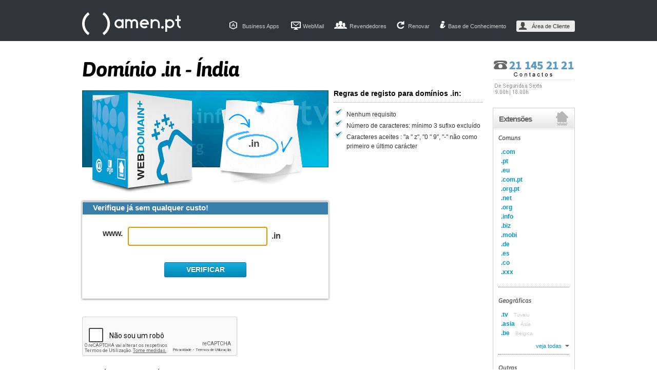

--- FILE ---
content_type: text/html; charset=UTF-8
request_url: https://www.amen.pt/domains/tld/in.html
body_size: 27107
content:
<!DOCTYPE html>
<html lang="pt">
<head>
<title>Domínios .in - Registo dominios  Índia</title>

<meta http-equiv="content-type" content="text/html; charset=UTF-8;" />
<meta http-equiv="content-language" content="pt" />
<meta name="copyright" content="amen.pt" />
<meta name="description" content="Registe o seu domínio .in com a amen.pt. Cada domínio .in inclui espaço sem limites, três emails de 1 GB e muito mais." />
<meta name="keywords" content="domínios, .in, domínio, Índia" />
<link rel="canonical" href="https://www.amen.pt/domains/tld/in.html" />
<link rel="alternate" hreflang="fr-FR" href="http://www.amen.fr/domains/tld/in.html" />
<link rel="alternate" hreflang="pt-PT" href="http://www.amen.pt/domains/tld/in.html" />
<link rel="alternate" hreflang="nl-NL" href="http://www.amenworld.nl/domains/tld/in.html" />
<link rel="shortcut icon" href="/favicon.ico" type="image/x-icon" />
<style type="text/css">
/*	Font face	*/
@import '/_css/fontface.css';


#header {position:relative;  background: url(https://www.amen.pt/_img/header/back-all.png) repeat-x scroll left top #30353C; height:auto !important; height:90px; min-height:90px; margin: 0; padding: 0; position:relative;z-index:300; border-bottom:none; line-height:1.5; }

#content{
	border-top:none;
	clear: both;
}

#header .header_tooltip { width:960px; margin:0 auto; padding-top:20px; padding-bottom:20px; display:none;}
#header .header_tooltip.show { display:block;}
#header .header_tooltip .message_wrapper{  margin-bottom: -46px; overflow: hidden; position: relative; z-index:1000;}
#header .header_tooltip {width:940px; padding:10px;  background:#E3E3E3; border-radius:10px; -moz-border-radius:10px; -webkit-border-radius:10px; position:relative; text-align:left; overflow:hidden;/*box-shadow: inset 0 1px 4px 0px #000; -moz-box-shadow: inset 0 1px 4px 0px #000; -webkit-box-shadow: inset 0 1px 4px 0px #000;*/}
#header .header_tooltip .info{float:left; background:url(https://www.amen.pt/_img/header/info.png) no-repeat 0 5px; padding:10px 0 10px 60px;}

#header .header_tooltip .info h3{font-weight:bold;}
#header .header_tooltip .close{height:20px; width:20px; position:absolute; top:10px; right:10px; background:url(https://www.amen.pt/_img/header/close.png) top left no-repeat;}

#header .header_wrapper{ width:960px; height:90px; margin:0 auto; padding:0; position:relative; }
#header .inner { width:500px; position:absolute; left:-20px; height:90px; background:url(https://www.amen.pt/_img/header/back-all-light.png) no-repeat 0 0; }

#header .header_wrapper .logo{background:url(https://cdn.teamblue.services/amen.pt/img/amen_pt_logo_white.svg) no-repeat; background-size: 200px 52px; height:52px; width:200px; position:relative; float:left; margin-top:20px; text-indent:-9999px;}

.natro_com #header .header_wrapper .logo,
.ubilibet_com #header .header_wrapper .logo {background-size: 200px 42px;}

.shadow { margin: 0 auto; background: none !important; /*background: url(https://www.amen.pt/_img/header/header_shadow_cp.jpg) no-repeat 0 0;*/ height: 15px; width: 960px; }

#header .panels { float:right; margin-top:40px;}

#header .panels li{
	width:auto;
	display:inline;
	list-style:none;
	float: left;
	padding-left:30px;
	margin-left:20px;
	padding-top:3px;
	color:#cccccc;
	font-size:11px;
	float:left;
	position:relative;
}
#header .panels li:first-child{
	margin-left:0;
}

#header .panels li a { color:#ccc; text-decoration:none; float:left; }
#header .panels li a:hover { color:#fff; }

#header .panels li.webmail{background:url(https://www.amen.pt/_img/header/icons.png) 3px 2px no-repeat; position:relative; padding-left:26px; /*margin-left:25px;*/ padding-top:3px;}

#header .panels li.webmail-pec{background:url(https://www.amen.pt/_img/header/icons.png) 0 -245px no-repeat; position:relative; padding-left:26px; /*margin-left:25px;*/ padding-top:3px;}

/* webmail e webmail PEC access */
#header li .js_dropWebmail {
	/*position: relative;*/
	/*background: url('/_img/header/arrows.png') no-repeat scroll 55px -11px;*/
	margin-top: -7px;
	padding: 7px 20px 6px 8px;
	margin-right: -10px;
	cursor: pointer;
}
#header li .dropWebmail {
	position: absolute;
	width: 100px;
	top: 20px;
	background-color: #111;
	z-index: 200;
	padding: 20px;
	border-radius: 2px;
	left: 26px;
}
div.btnTransform {
	background-color: #111;
	border-radius: 2px;
	
}
ul.panels .arrow {
	background: url(https://www.amen.pt/_img/header/arrows.png) no-repeat scroll 7px -9px;
	position: absolute;
	height: 20px;
	width: 15px;
	right: -5px;
	top: -6px;
}
#header .panels .webmail {
	background:url(https://www.amen.pt/_img/header/icons.png) top left no-repeat; padding-left: 25px;
	display: block;
}
#header li a.webmail {
	margin-bottom: 10px;
}
#header .panels .webmail-pec {
	background:url(https://www.amen.pt/_img/header/icons.png) 0 -245px no-repeat; padding-left: 25px;
	display: block;
}
.hide {
	display: none;
}
/* END webmail e webmail PEC access */

#header .panels li.blog{background:url(https://www.amen.pt/_img/header/topnav-icon/topnav-icon-blog.png) no-repeat; padding-left:30px; position:relative}
#header .panels li.offer{background:url(https://www.amen.pt/_img/header/icons.png) 5px -315px no-repeat; padding-left:30px; position:relative}
#header .panels li.appstore{background:url(https://www.amen.pt/_img/header/icons.png) 5px -278px no-repeat; padding-left:30px; position:relative}

#header .panels li.reseller{background:url(https://www.amen.pt/_img/header/icons.png) 0 -35px no-repeat; padding-left:30px; position:relative}
#header .panels li.reseller .badge{background:url(https://www.amen.pt/_img/header/badge_new.png) no-repeat top left; position:absolute; left:-10px; bottom:-23px; width:42px; height:86px; text-indent:-9999px;}
#header .panels li.reseller .badge{background:url(https://www.amen.pt/_img/header/badge_new.png) no-repeat top left; position:absolute; left:-10px; bottom:-23px; width:42px; height:86px; text-indent:-9999px;}

#header .panels li.renewal{background:url(https://www.amen.pt/_img/header/icons.png) 0 -70px no-repeat; padding-left:22px; position:relative;}
#header .panels li.renewal .tooltip-rn{height:auto; width:auto; position:absolute; padding-bottom:3px; bottom:24px; left:8px; }
#header .panels li.renewal .tooltip-rn .number{text-align:center; color:#fff; text-shadow: 1px 1px 0 #000; background:red; padding:0 6px; border:1px solid #fff; border-radius:5px; -moz-border-radius:5px; -webkit-border-radius:5px; background:#A58300; background: -webkit-gradient(linear, left top, left bottom, from(#EAB702), to(#A58300));  background: -moz-linear-gradient(top,  #EAB702,  #A58300); filter: progid:DXImageTransform.Microsoft.gradient(startColorstr='#EAB702', endColorstr='#A58300'); }
#header .panels li.renewal .tooltip-rn .baloon{height:4px; width:5px; background:url(https://www.amen.pt/_img/header/tooltip.png) no-repeat; left:6px; position:absolute; bottom:0;}

/* support */
#header li .js_dropSupport {
	margin-top: -7px;
	padding: 7px 20px 6px 8px;
	margin-right: -10px;
	cursor: pointer;
}

#header li .dropSupport {
	position: absolute;
	width: 120px;
	top: 20px;
	background-color: #111;
	z-index: 200;
	padding: 20px;
	border-radius: 2px;
	left: 26px;
}

#header .panels li.support{background:url(https://www.amen.pt/_img/header/icons.png) 0 -105px no-repeat; padding-left:16px; }
#header .panels li.status{background:url(https://www.amen.pt/_img/header/icons.png) 0 -105px no-repeat; padding-left:16px; }

#header .panels .support {
	background:url(https://www.amen.pt/_img/header/topnav-icon/topnav-icon-knowledge.png) top left no-repeat; padding-left: 25px;
	display: block;
}

#header li a.support, #header li a.support-assistance, #header li a.support-status {
	margin-bottom: 10px;
	height: 25px;
	white-space: nowrap;
}

#header .panels .support-status {
	background:url(https://www.amen.pt/_img/header/topnav-icon/topnav-icon-service.png) top left no-repeat; padding-left: 25px;
	display: block;
}

#header .panels .support-assistance {
	background:url(https://www.amen.pt/_img/header/topnav-icon/topnav-icon-appstore.png) top left no-repeat; padding-left: 25px;
	display: block;
}
/* END support */



#header .panels li.back { padding:0; position:relative; z-index:20; margin-right:-15px; display:none; }
#header .panels li.back a { color:#ffffff; padding: 3px 10px 3px 30px; background:#333; border:1px solid #000; border-radius: 3px; position:relative; vertical-align: middle;  }
#header .panels li.back a:hover{text-decoration:underline;}
#header .panels li.back .icon{float:left; background:url(https://www.amen.pt/_img/header/old_site.png) top left no-repeat; height:16px; width:12px; position:absolute; left:7px; top:4px; z-index:2; }    


#header .head-login-module {
	float: left;
	width: 200px;
	padding: 0;
	}
	
#header .head-login-module.signin-social {
	border-left: 1px solid #eeeeee;
	margin: -10px 0 0 20px;
	padding-left: 20px;
	width: 160px;
	}
	
.head-login-module li {
	margin:0 0 15px !important;
	}
	
.head-login-module .userName,
.head-login-module .password {
	margin-bottom: 15px;
	}
	
.signin-nm [type=submit]{
	font-style: normal;
	min-width: 150px;
	}

#header .panels li.login form li{padding:0; margin:0; float:left;}
  
#header .panels li.login { padding:0; position:relative; z-index:20;}
#header .panels li.login a { padding: 3px 10px 3px 30px; background:#EBEBEB; border-radius: 3px; position:relative; color:#333; vertical-align: middle;  }
#header .panels li.login a.logged { padding:3px 5px 3px 30px; }
        
#header .panels li.login a span{z-index:2; position:relative;}
#header .panels li.login a .icon { float:left; background:url(https://www.amen.pt/_img/header/icons.png) 0 -141px no-repeat; height:16px; width:16px; position:absolute; left:5px; top:3px; z-index:2; }
#header .panels li.login a .hover_effect{ display:none; z-index:1;position:absolute; background:#fff; height:100%; width:100%; top:0; left:0; border-radius: 3px  3px  3px  3px; -moz-border-radius: 3px  3px  3px  3px; -webkit-border-radius: 3px  3px  3px  3px;}
#header .panels li.logged { padding: 3px 10px 3px 20px; background:#EBEBEB; border-radius: 3px; position:relative;  color:#333333;}
#header .panels li.logged a.name { color:#333; padding-left: 5px; height:17px; overflow:hidden; max-width:65px; word-break: break-all; }
#header .panels li.logged a.name:hover { color:#000000; }
#header .panels li.logged a.logout { color:#005470; font-weight:bold; padding-left:10px; margin-left:5px; border-left: 1px solid #ccc; }
#header .panels li.logged a.logout:hover { text-decoration:underline; }
#header .panels li.logged .icon { float:left; background:url(https://www.amen.pt/_img/header/icons.png) 0 -141px no-repeat; height:16px; width:16px; position:absolute; left:5px; top:2px; }
#header .panels li.login .arrow_message { display:none; position:absolute; left:-5px; top:-25px; height:20px; width:39px; background:url(https://www.amen.pt/_img/header/arrow_message.png) top left no-repeat; }


/* flatly the style */
#header { min-width: 400px; position:relative; background-image: none !important; background-color: #30353C; height:auto !important; height:90px; min-height:90px; margin: 0; padding: 0; z-index:300; border:none; line-height:1.5; }
#header .inner { display: none; }
#header .logo { background:url(https://cdn.teamblue.services/amen.pt/img/amen_pt_logo_white.svg) no-repeat; background-size: 200px 52px; height: 52px; width: 200px; position:relative; float:left; margin-top:20px; text-indent:-9999px; }

#header .cart, #header .cart .inside { border: none !important; }

.social-logo-image { width:20px; height:20px; }


.brand_nominalia_com #header .panels li,
.nominalia_com #header .panels li { margin-left: 15px; }
#header .panels { position: relative; z-index: 2; }
#header .panels .change-lang { padding: 3px 6px; margin-left: 15px; min-width: 82px; }
#header .change-lang::after,
#header .change-lang *::after,
#header .change-lang::before,
#header .change-lang *::before { -webkit-box-sizing: border-box; -moz-box-sizing: border-box; box-sizing: border-box; }
#header .change-lang:hover { background: #000; }
#header .change-lang .change-lang-active { cursor: pointer; }
#header .change-lang .change-lang-dropdown { min-width: 82px; display: none; position: absolute; padding: 5px 6px 0; left: 0; background: #000; z-index: 101}
#header .change-lang:hover .change-lang-dropdown { display: block; }
#header .change-lang .arrow { right: 5px; }
#header .change-lang .lang-flag { background: url(https://www.amen.pt/_img/header/flags_ln) no-repeat left 20px; padding: 0 15px 0 25px; margin-bottom: 5px; }
#header .change-lang .flag-ita { background-position: left -60px; }
#header .change-lang .flag-eng { background-position: left -20px; }
#header .change-lang .flag-spa { background-position: left -40px; }
#header .change-lang .flag-cat { background-position: left 0px; }
#header .change-lang .flag-fra { background-position: left -80px; }
#header .change-lang .flag-por { background-position: left -120px; }
#header .change-lang .flag-nld { background-position: left -100px; }

/* ALERT MODAL */

.alertModal {
	position: fixed;
	top: 0;
	left: 0;
	right: 0;
	bottom: 0;
	display: flex;
	align-items: center;
	justify-content: center;
	padding: 1rem;
	background: rgba(0, 0, 0, 0.8);
	cursor: pointer;
	visibility: hidden;
	opacity: 0;
	transition: all 0.35s ease-in;
	z-index: 99999999;
}

.alertModal.is-visible {
	visibility: visible;
	opacity: 1;
}

.alertModal-dialog {
	position: relative;
	max-width: 800px;
	max-height: 80vh;
	border-radius: 5px;
	background: #fff;
	overflow: auto;
	cursor: default;

}

.alertModal-content {
	font-size: medium;
}

.alertModal-dialog > * {
	padding: 2rem;
}

.alertModal-header,
.alertModal-footer {
	background: #EBEBEB;
}

.alertModal-header {
	display: flex;
	align-items: center;
	justify-content: space-between;
	font-size: large;
}

.alertModal-header .close-modal {
	font-size: 1.5rem;
}

.close-modal {
	cursor: pointer;
	background: transparent;
	border: none;
	outline: none;
	font-size: inherit;
}

.alertModal p + p {
	margin-top: 1rem;
}

[data-animation] .alertModal-dialog {
	opacity: 0;
}

[data-animation].is-visible .alertModal-dialog {
	opacity: 1;
	transition-delay: 0.2s;
}/* --- base.css --- */

	/* reset_special */
body {color: #666; background: #fff; font-size: 13px; margin:0; font-family: Arial, Helvetica Neue, Helvetica, sans-serif; min-width:980px; }
	/*#header*/
#header html, #header body, #header div, #header span, #header applet, #header object, #header iframe,
#header h1, #header h2, #header h3, #header h4, #header h5, #header h6, #header p, #header blockquote, #header pre,
#header a, #header abbr, #header acronym, #header address, #header big, #header cite, #header code,
#header del, #header dfn, #header em, #header font, #header img, #header ins, #header kbd, #header q, #header s, #header samp, #header button,
#header small, #header strike, #header sub, #header sup, #header tt, #header var,
#header dl, #header dt, #header dd, #header ol, #header ul, #header li,
#header fieldset, #header form, #header label, #header legend,
#header table, #header caption, #header tbody, #header tfoot, #header thead, #header tr, #header th, #header td {
	margin: 0;
	padding: 0;
	border: 0;
	outline: 0;
	font-weight: inherit;
	font-style: inherit;
	font-size: 100.01%;
	font-family: Arial, Helvetica Neue, Helvetica, sans-serif;
	line-height: 1.5em;
	vertical-align: top;
}
#header ol, #header ul { list-style: none; }
#header table { border-collapse: separate; border-spacing: 0; }
#header caption, #header th, #header td { text-align: left; font-weight: normal; }
#header blockquote:before, #header blockquote:after,
#header q:before, #header q:after { content: ""; }
#header blockquote, #header q { quotes: "" ""; }

	/*#footer*/
#footer html, #footer body, #footer div, #footer span, #footer applet, #footer object, #footer iframe,
#footer h1, #footer h2, #footer h3, #footer h4, #footer h5, #footer h6, #footer p, #footer blockquote, #footer pre,
#footer a, #footer abbr, #footer acronym, #footer address, #footer big, #footer cite, #footer code,
#footer del, #footer dfn, #footer em, #footer font, #footer img, #footer ins, #footer kbd, #footer q, #footer s, #footer samp, #footer button,
#footer small, #footer strike, #footer sub, #footer sup, #footer tt, #footer var,
#footer dl, #footer dt, #footer dd, #footer ol, #footer ul, #footer li,
#footer fieldset, #footer form, #footer label, #footer legend,
#footer table, #footer caption, #footer tbody, #footer tfoot, #footer thead, #footer tr, #footer th, #footer td {
	margin: 0;
	padding: 0;
	border: 0;
	outline: 0;
	font-weight: inherit;
	font-style: inherit;
	font-size: 100.01%;
	font-family: Arial, Helvetica Neue, Helvetica, sans-serif;
	line-height: 1.5em;
	vertical-align: top;
}
#footer ol, #footer ul { list-style: none; }
#footer table { border-collapse: separate; border-spacing: 0; }
#footer caption, #footer th, #footer td { text-align: left; font-weight: normal; }
#footer blockquote:before, #footer blockquote:after,
#footer q:before, #footer q:after { content: ""; }
#footer blockquote, #footer q { quotes: "" ""; }


hr {display:none;}

	/* content generic rules */
#content {width:760px; margin: 0 auto 15px auto; padding:0; overflow: hidden; font-family: Arial, Helvetica, "Nimbus Sans L", sans-serif; font-size:13px; color:#000;}
#content a {text-decoration:none; color:#36c;}
#content a:hover {text-decoration:underline; color:#36c;}
#content a:active {color:#f33;}


	/*content old class*/
#content #right {width:560px; float:right; padding:20px 0 0 0; margin: 0 0 0 20px;}
#content #right h1 {margin:0 0 19px 0; font-size:26px;}
#content #right p {text-align:justify;}
#content .bttnRed {border-bottom:3px solid #c33; border-right:3px solid #c33; border-left:1px solid #f99; border-top:1px solid #f99; background-color:#f33; color:#fff; font-weight:bold; font-size:1em; cursor:pointer;}
#content a.bttnRed, #content a:hover.bttnRed, #content a:active.bttnRed {background-color:#f33; color:#fff; text-decoration:none; padding:2px 5px 2px 5px;}
#content .bttnGrey {border-bottom:3px solid #aaa; border-right:3px solid #aaa; border-left:1px solid #fff; border-top:1px solid #fff; background-color:#ccc; color:#000; font-weight:bold; font-size:1em; cursor:pointer;}
#content a.bttnGrey, #content a:hover.bttnGrey, #content a:active.bttnGrey {background-color:#ccc; color:#000; text-decoration:none; padding:2px 5px 2px 5px;}
#content .bttnBlu {border-bottom:3px solid #32a; border-right:3px solid #32a; border-left:1px solid #38d; border-top:1px solid #38d; background-color:#36c; color:#fff; font-weight:bold; font-size:1em; cursor:pointer;}
#content a.bttnBlu, #content a:hover.bttnBlu, #content a:active.bttnBlu {background-color:#36c; color:#fff; text-decoration:none; padding:2px 5px 2px 5px;}
#content #left {width:180px; float:right; padding:0 0 0 0;}
#content #left p {text-align:justify; font-size:12px;}

	/*old class*/
#content #logo {display:none; text-decoration:none; height:70px; background: url(/_img/logo_ita.png) no-repeat center; cursor:pointer;}

#content #menu {background-color:#ddd; color:#666; font-size:13px; padding-top:8px; padding-bottom:8px; margin-bottom:15px;}
#content #menu h2 {margin:0;padding-left:8px; font-size:22px; color:#fff; background-color:#ddd;}
#content #menu h2 a:link,#menu h2 a:visited {color:#fff; background-color:#ddd;}
#content #menu a:link,#menu a:visited {color:#666; background-color:#ddd;}
#content #menu a:active {color:#f33; background-color:#ddd;}
#content #menu ul {margin:10px 0 10px 0; padding:0;}
#content #menu li {list-style:none; padding: 0 8px 0 8px;}
#content #menu .on {background-color:#fff; color:#666; line-height:18px; padding-top:3px; padding-bottom:3px; margin-top:2px; margin-bottom:2px;}
#content #menu a.on, #menu a:visited.on {background-color:#fff; color:#666;}

#content .ngreen { color: green; font-weight: bold; font-size:12px;}
#content .nred { color: #0083B7; font-weight: bold; }


	/*	Tag-based generic rules
	----------------------------------------------------*/

#header a, #footer a 	{ color:#09C; text-decoration:none }
#header a:hover, #footer a:hover  { text-decoration:underline }
#header h1, #footer h1,
#header h2, #footer h2,
#header h3, #footer h3,
#header h4, #footer h4,
#header h5, #footer h5,
#header h6, #footer h6 { color:#333; font-family: Helvetica, Arial, sans-serif; font-weight:normal; line-height:1.2em }

/*AGGIUNTE*/
	hr {display:none;}
	#content .elementspacing { margin-bottom:20px !important;}
	.right.elementspacing { float:right; width:160px; clear:right; font-size:12px; } /*rightmenu link*/
	
	/*title*/
	#header .secondTitle, #footer .secondTitle {font-size:24px; color:#333;}
	#header .thirdTitle, #footer .thirdTitle {font-size:18px; color:#333;}
	#header .notesTxt, #footer .notesTxt {font-size:11px; color:#666;}
	#header .noteTitle, #footer .noteTitle {	font-size:10px;	letter-spacing:1px;	text-transform:uppercase; margin-bottom:5px; }
	
	/*List*/
	#header ul.vertical li, #footer ul.vertical li {background:url(/_img/list_style.gif) no-repeat left 6px; padding-left: 12px;}
	#header ul.uppercase a, #footer ul.uppercase a, #header a.uppercase, #footer a.uppercase {text-transform:uppercase; font-size:10px;}
	#header ul.uppercase li, #footer ul.uppercase li {background:url(/_img/list_style.gif) no-repeat left 4px;}
	
	/*Separator*/
	#header .dottedbottom, #footer .dottedbottom {border-bottom:1px dotted #ccc; padding-bottom:20px; margin-bottom:20px; clear:both; overflow:hidden;}

	/*	Forms
	----------------------------------------------------*/

#header fieldset, #footer fieldset { padding:20px }
input, textarea {
	background:#FDFDFD;
	border:1px solid #ccc;
	color:#666;
	font-family:Arial, Helvetica Neue, Helvetica, sans-serif;
	font-size:13px;
	font-style:italic;
	padding:4px }
#header textarea.inputtext, #footer textarea.inputtext { height:150px }
#header input[type="checkbox"], #footer input[type="checkbox"],
#header input[type="radio"], #footer inputinput[type="radio"],
#header .inputradio, #footer .inputradio,
#header .inputcheck, #footer .inputcheck { border:none; height:14px; margin:0 10px 5px 0;	width:14px }
#header label input, #footer label input {
	margin:0 10px 5px 0
}
#header .box input, #footer .box input {
	margin:0 0 5px }
#header label, #footer label {
	float:left;
	margin:0 10px 0 0 }
#header legend, #footer legend {
	color:#333;
	font-size:11px;
	letter-spacing:2px;
	padding:0 5px;
	text-transform:uppercase }
#header form p.note, #footer form p.note {
	clear:both;
	padding:10px }
	
	/*	Non semantic, presentational clasess
    ----------------------------------------------------*/
    
	#header .box, #footer .box {
		margin:0 0 10px }
	#header .box .hd, #header .box .ft, #footer .box .hd, #footer .box .ft {
		height:10px }
	#header .box .bd, #footer .box .bd {
		padding:17px 30px }
	#header .module, #footer .module {
		margin:0 }
	#header .bd .module:last-child, #footer .bd .module:last-child {
		margin-bottom:0 }
	#header .note, #footer .note {
		font-size:11px;
		padding:11px 0 0 }
	#header .left, #footer .left {
		float:left }
	#header .right, #footer .right {
		float:right }
	#header .clear, #footer .clear {
		clear:both }


#header .inner { height:130px;}

/*	Header	*/
#header {position:relative;  background: url(/_img/header/back-all.png) repeat-x scroll left bottom #30353C; height:auto !important; height:120px; min-height:80px; margin: 0; padding: 0; position:relative;z-index:300; }
#header .header_wrapper{ width:960px; height:80px; margin:0 auto; padding:0; position:relative; }

.brand_amen_fr #header .header_wrapper .logo,
.brand_amen_pt #header .header_wrapper .logo,
.brand_amen_nl #header .header_wrapper .logo {width:200px;}
.brand_amen_nl #header li.server .dropdown {right: 268px; border-top-left-radius: 0;}
.brand_amen_fr #header .panels li.logged a.name {max-width: 60px;}
/*.brand_amen_fr #header .panels li.webmail{margin-left: 0}*/
#header .panels li.back { display:block; }

.shadow{background: url(/_img/header/header_shadow.jpg) no-repeat 0 0; padding-bottom:20px; }

.submenu_channels{width:960px; margin:0 auto; padding-bottom:60px; display:block;}
.submenu_channels li.home{float:left; background: url(/_img/header/home.png) no-repeat left top; width:36px; margin-right:20px; height:24px; }
.submenu_channels ul{float:left; padding:0; margin:0 0 5px 0; padding: 0 0 3px 0; border-bottom: 1px solid #E4E4E4; width:100%;}
.submenu_channels li{ display:inline; float:left; text-decoration:none; list-style:none; margin-right:20px; }
.submenu_channels li a{color:#0099cc; text-decoration:none; padding:3px 10px; float:left;}
.submenu_channels li a.selected{color:#BBBBBB;}
.submenu_channels li a:hover{text-decoration:underline; -moz-border-radius:10px; -webkit-border-radius:10px; border-radius:10px; -moz-box-shadow: inset 1px 1px 1px 1px #C2C2C2;-webkit-box-shadow: inset 1px 1px 1px 1px #C2C2C2; box-shadow: inset 1px 1px 1px 1px #C2C2C2;}

#header .nav { width:960px; display:inline-block;  position:relative; bottom:0; float:left;  padding:20px 0 0 ; clear:both; z-index:1; }
#header .nav ul{ float:left;  width:907px; }
#header .nav li{float:left;  margin-right:40px; display:inline;}


.brand_register_it #header .nav li {
    margin-right: 5px;
}
.brand_nominalia_com #header .nav li {
    margin-right: 10px;
}
.brand_amen_fr #header .nav li {
    margin-right: 1px;
}
.brand_amen_pt #header .nav li {
    margin-right: 10px;
}
.brand_amen_nl #header .nav li {
    margin-right: 40px;
}
.brand_swizzonic_ch #header .nav li {
    margin-right: 5px;
}


#header .nav li a{ font-size: 12px; color:#fff; text-decoration:none; text-transform:uppercase; text-shadow: 1px 1px 0 #000; padding:3px 20px 1px 10px; -moz-border-radius: 5px 5px 0 0; -webkit-border-radius: 5px 5px 0 0; border-radius: 5px 5px 0 0; position:relative; z-index:2; float:left; height:30px; line-height:2.5; }
#header .nav li a:hover {  }
#header .nav li a .arrow { background:url(/_img/header/arrows.png) no-repeat right -9px ; position:absolute; height:20px; width:15px; right:0; top:0;}
#header .nav li a .newOffer { background:url(/_img/header/bullet_new.png) no-repeat left top; height:40px; width:24px; position:absolute; top:-15px; right:5px; text-indent:-99999px; z-index:1;}
#header .nav li a .freeOffer { background:url(/_img/header/bullet_free.png) no-repeat left top; height:40px; width:33px; position:absolute; top:-15px; right:0px; text-indent:-99999px; z-index:1;}
#header .nav li:hover a { text-decoration:none;  /* background-color:#33A0C9;*/}
#header .nav li:hover .dropdown{display:block;}
#header .nav li:hover .channelLink{color:#333333; text-shadow: 1px 1px 0 #ffffff; }
#header .nav li:hover .arrow{background-position: right 15px;}
#header .nav li a .backcolor{ background-color:#333333; position:absolute; top:0; left:0; height:33px; width:100%; z-index:-2; -moz-border-radius: 5px 5px 0 0; -webkit-border-radius: 5px 5px 0 0; border-radius: 5px 5px 0 0; margin:0; padding:0;}
#header .nav li a .backcolor{text-decoration:none; background-color:#D2D8D9;}
#header .nav li .dropdown{ background:#D2D8D9; }
#header .hosting .dropdown{ right:14px; }

.brand_nominalia_com #header .hosting .dropdown{ right:34px; }
.brand_amen_fr #header .hosting .dropdown{ right:44px; }
.brand_amen_fr #header .server { position: relative; }
.brand_amen_fr #header .server .dropdown{ border-radius: 0 5px 5px; left: 0; top: 32px; }
.brand_amen_pt #header .hosting .dropdown{ right:30px; }

#header .nav li.domain,
#header .nav li.server,
#header .nav li.email,
/*#header .nav li.pec,*/
#header .nav li.hosting { position:relative; }
#header .nav li.domain,
#header .nav li.email .dropdown,
#header .nav li.pec .dropdown{z-index:1;}
#header .nav li.domain .dropdown,
#header .nav li.server .dropdown,
#header .nav li.email .dropdown,
/*#header .nav li.pec .dropdown,*/
#header .nav li.hosting .dropdown { left:0; top:32px; border-radius: 0 5px 5px 5px; -moz-border-radius: 0 5px 5px 5px ; -webkit-border-radius: 0 5px 5px 5px ; }

#header .nav li.current{z-index:0; border-bottom:3px solid #aaa; padding-bottom:1px;}
#header .nav li.domain.current{ border-color: #09c; }
#header .nav li.email.current,
#header .nav li.pec.current { border-color: #FFB900; }
#header .nav li.hosting.current{ border-color: #922BCC; }
#header .nav li.website.current{ border-color: #A43B4E; }
#header .nav li.server.current{ border-color: #B8DD6B; }
#header .nav li.security.current{ border-color: #B94A48; }
#header .nav li.adv.current{ border-color: #19276f; }
#header .nav li.office365.current{ border-color: #DC3C00; }

body.agent_name_msie #header .nav li.current{z-index:-1;}
#header .dropdown { width: auto !important; width:691px; min-width:691px; display:none; margin-left:-1px; width:691px; border:1px solid #333;  position:absolute; top:52px; left:auto; right:-1px; padding: 8px 0; border-radius:5px; -moz-border-radius:5px; -webkit-border-radius:5px;  box-shadow: 1px 1px 12px 1px #000; -moz-box-shadow: 1px 1px 12px 1px #000; -webkit-box-shadow:1px 1px 12px 1px #000;}

#header .left .headerWhoisSelect {
    float: left;
    font-size: 15px;
    height: 25px;
    margin-left: 12px;
    margin-top: 4px;
    vertical-align: middle;
}
#header .dropdown.large{width:875px;}

#header .drop_container{float:left; background:url(/_img/header/drop_bg.png) bottom right no-repeat #33383F; display:block; height:100%; margin:0; padding:0; position:relative; width: auto !important; width:690px; min-width:690px; border-top:1px solid #000000; border-bottom:1px solid #FFFFFF;}
#header .dropdown li a:hover,#header .dropdown a.bottom:hover,#header .dropdown .left li a:hover{text-decoration:underline;}
#header .left{ float:left; overflow:hidden; background:#373A3B; border-right:1px solid #2B2C35; width:500px;}
#header .website .left{ float:left; overflow:hidden; background:#373A3B; border-right:1px solid #2B2C35; width:650px;}
#header .left .box_checkdomain {margin: 20px;}
#header .left .box_checkdomain h3{font-size: 16px; color:#fff; text-transform:uppercase;}
#header .left .box_checkdomain h4 {margin: 0 0 10px;}
#header .left .box_checkdomain .searchdomain {width: 290px; border-radius: 3px; border: 1px solid #000; transition: width .3s ease; font-size: 16px; padding: 7px 5px; box-shadow: 0 1px 3px #666 inset; vertical-align: middle;}
#header .left .box_checkdomain .searchdomain:focus {width: 315px;}
#header .left .box_checkdomain .button {padding: 7px 0; width: 125px; line-height: 1.4; vertical-align: middle;}
#header .left .content .box_checkdomain {margin: 20px 10px 10px;}
#header .left .content .box_checkdomain .searchdomain {width: 180px; font-size: 14px;}
#header .left .content .box_checkdomain .searchdomain:focus {width: 200px;}
#header .left .content .box_checkdomain .button {width: 110px;}

#header .left #headerEmailForm { width:450px; min-height:35px; height:auto !important; height:35px; border:1px solid #7E8888; padding:15px; margin:10px 10px 7px; -moz-border-radius:5px; -webkit-border-radius:5px; border-radius:5px; background:#fff; overflow:hidden; clear:both;  background:url(/_img/header/form-bg.png) bottom left repeat-x #7E8888; box-shadow: 1px 1px 0px 0px #000000; -moz-box-shadow: 1px 1px 0px 0px #000000; -webkit-box-shadow: 1px 1px 0px 0px #000000; }
#header .left #headerEmailForm h3{font-size: 16px; color:#fff; text-transform:none; padding-bottom:10px;}
#header .left #headerEmailForm ul{width:465px; margin:0; padding:0;}
#header .left #headerEmailForm li{padding:0; margin:0; display:inline; float:none; }
#header .left #headerEmailForm li input{ width:128px; height:23px; font-size:13px; color:#0099cc; -moz-border-radius:5px; -webkit-border-radius:5px; border-radius:5px; float:left;  box-shadow: inset 2px 2px 3px 0px #999999; -moz-box-shadow: inset 2px 2px 3px 0px #999999; -webkit-box-shadow: inset 2px 2px 3px 0px #999999; border:1px solid #444444;}
#header .left #headerEmailForm li span{height:27px; width:27px; background:url(/_img/header/form_mail_image.png) no-repeat center top; float:left; padding:0 8px; margin-top:3px; }
#header .left #headerEmailForm li input.button{float:left; display:block; margin-left:10px; height: 33px; padding: 0; width: 124px; color:#ffffff;  box-shadow:none; -moz-box-shadow:none; -webkit-box-shadow: none; border-color:#30637F;  background: url("/_img/bttn-overlay.png") repeat-x scroll left top #366F8E;}
#header .left #headerEmailForm li input.button:hover{background: url("https://we.register.it/_img/header/old/pribttn-overlay-hover.png") no-repeat scroll center bottom #5B9FC5;}

#header .left .foot_message{ width:472px; padding:10px; margin:0 10px 10px; -moz-border-radius:5px; -webkit-border-radius:5px; border-radius:5px; border:1px solid #4A4B54; background: url(/_img/header/footmessage.png) 20px 10px no-repeat #373942; overflow:hidden; font-size:11px;}
#header .left .foot_message .inside{ width:255px; margin-left:105px; float:left; color:#A8A9AE; display:inline;}
#header .left .foot_message .inside h3{ font-size:16px; text-transform:none;}
#header .left .foot_message .pribttn{float:left; margin-left:20px; margin-top:16px; line-height:normal; border-radius:5px; -moz-border-radius:5px; -webkit-border-radius:5px; padding: 6px 9px; height:auto; text-decoration:none;}
#header .left .double_line{width:100%; height:1px; background:#575C64; border-top:1px solid #000000;}

#header .left .box1,
#header .left .box2,
#header .left .box3 { border-bottom: 1px solid #000; float:left; padding:0 10px 0 0; width:500px; min-height:100px; }
#header .left .box2,
#header .left .box3 { border-top: 1px solid #575C64; }
#header .left .box1.threecolumn,
#header .left .box2.threecolumn,
#header .left .box3.threecolumn { width:650px; }
	#header .left .box1.lonley{padding:10px 0 60px 0; border:none;}
	#header .left .box2.alt{float:left; padding:0 10px 0 0; border-bottom:1px solid #000000 }

#header h3{font-size:18px; color:#fff; text-transform:uppercase; text-shadow: 1px 1px 0 #000000;}
#header h4{font-size:11px; color:#A8A9AE; font-weight:normal; margin-left:10px;}
#header .left .title_channel{font-size:16px; color:#fff; text-transform:uppercase; text-shadow: 1px 1px 0 #000000; margin: 10px 0 0 10px; padding: 0; line-height:normal; height:auto; width:100%; border-radius:0; -moz-border-radius:0; -webkit-border-radius:0; }
#header .left .title_channel:hover{text-decoration:underline;}
#header .left .column { min-height: 50px; width:165px; float:left; color:#09c; margin:10px 0 0 5px; padding:0;list-style:none; overflow:hidden; display:inline-block; }

#header .left .servervirt .column,
#header .left .ssl .column,
#header .left .serverded .column,
#header .left .managedserver .column,
#header .left .spid .column { width: 335px; }

#header .left .column li{ font-size:12px; float:left;  width:100%; width:100%; padding-top:5px;}
#header .left .column li.first{border-top:none;}

#header .left .column li a{
    text-decoration: none;
    color: #97D5FF;
    line-height: normal;
    text-transform: none;
    height: auto;
    padding: 0px;
    overflow: visible;
    border-radius: 0px;
    margin: 0px;
    text-align: left;
}
#header .left .column li a:hover{text-decoration:none;}

#header .left .column li a span{
    height: 20px;
	background: url("/_img/header-dropdown-ballet-point.png") no-repeat scroll center center transparent;
	float: left;
	margin-right: 6px;
	width: 18px;
	top: -4px;
	position: relative;
}
/*
#header .left .column li a:hover span{ background-position:0 -20px;}

#header .left .column li a span.bundle-green{background-position:0 -40px;}
#header .left .column li a:hover span.bundle-green{background-position:0 -60px;}

#header .left .column li a span.bundle-red{background-position:0 -80px;}
#header .left .column li a:hover span.bundle-red{background-position:0 -100px;}

#header .left .column li a span.bundle-blue{background-position:0 -120px;}
#header .left .column li a:hover span.bundle-blue{background-position:0 -140px;}

#header .left .column li a span.bundle-grey{background-position:0 -160px;}
#header .left .column li a:hover span.bundle-grey{background-position:0 -180px;}

#header .left .column li a span.single{background-position:0 -200px;}
#header .left .column li a:hover span.single{background-position:0 -220px;}

#header .left .column li a span.single-green{background-position:0 -240px;}
#header .left .column li a:hover span.single-green{background-position:0 -260px;}

#header .left .column li a span.single-red{background-position:0 -280px;}
#header .left .column li a:hover span.single-red{background-position:0 -300px;}

#header .left .column li a span.single-blue{background-position:0 -320px;}
#header .left .column li a:hover span.single-blue{background-position:0 -340px;}

#header .left .column li a span.single-grey{background-position:0 -360px;}
#header .left .column li a:hover span.single-grey{background-position:0 -380px;}

#header .left .column li a span.info-page{background-position:0 -400px;}
#header .left .column li a:hover span.info-page{background-position:0 -420px;}

#header .left .column li a span.new_item {background-position:0 -448px; height: 32px; margin: -2px 0 -10px; position: relative; width: 32px;}
#header .left .column li a:hover span.new_item {background-position:0 -479px; }

#header .left .column li a span.free_item {background-position:0 -509px; height: 32px; margin: -2px 0 -10px; position: relative; width: 32px;}
#header .left .column li a:hover span.free_item {background-position:0 -540px; }
*/
#header .empty {margin:0; padding:0; display:block; height:20px; margin-bottom:-20px; text-indent:-9999px;}


#header .right{width:160px; float:left; display:block; padding:0; margin:20px 15px 0; overflow:hidden; }
#header .right h3{text-transform:none; padding-bottom:20px;}
#header .right ul{width:auto; margin:0; padding:0; border-bottom:1px solid #4E4F52;}
#header .right li.first, #header .right li:first-child {border-top:none;}
#header .right li{ font-size:12px; float:left; display:inline; background:url(/_img/header/list_right.png) 0 10px no-repeat; padding:5px 0px 5px 15px; border-bottom:1px solid #252628; border-top:1px solid #4E4F52; width:146px; margin-right:0; }
.brand_nominalia_com #header .right li {padding:5px 0px 5px 10px; width:150px;}
#header .right li a{overflow:visible; position: relative; width:100%; float:left; height:auto; line-height:normal; font-size:11px; padding:0; color:#97D5FF;  text-transform: none;}
#header .dropdown .bottom{position:absolute; overflow:hidden; right:10px; width:144px;  bottom:10px; font-style:italic; font-size:12px; text-transform:none; color:#97D5FF; background:url(/_img/header/list_right.png) 0 10px no-repeat; padding-left:15px; padding-right:10px; line-height:1.5; clear:both; height:auto;}
#header .dropdown .bottom span{background:#222527; border-radius:5px; float:left; -moz-border-radius:5px; -webkit-border-radius:5px; width:140px; padding:2px 5px;}
#header .dropdown .bottom span:hover{text-decoration:underline;}

#header .cart{display:inline-block; float:left; border-left:1px solid #000; border-right:1px solid #666666; height:30px; width:50px;  margin-top:4px; position:relative; cursor:pointer; z-index:-2;   }

#header .cart .inside { float:left; height:30px; width:48px; background:url(/_img/header/icons.png) 15px -168px no-repeat; border-left:1px solid #666666; border-right:1px solid #000; position:absolute; top:0; left:0; text-indent:-999999px;}

#header .cart .tooltip-cart{height:auto; width:auto; position:absolute; padding-bottom:3px; bottom:24px; left:20px; }
#header .cart .tooltip-cart .number{text-align:center; color:#333333;  padding:2px 6px;  border-radius:5px; -moz-border-radius:5px; -webkit-border-radius:5px; background:#A58300; background:#ffffff;}
#header .cart .tooltip-cart .number:hover{text-decoration:none; color:#0099cc;}
#header .cart .tooltip-cart .baloon{height:4px; width:5px; background:url(/_img/header/tooltip.png) no-repeat -6px 0; left:5px; position:absolute; bottom:0;}

#header .right .new_info{ font-size:8px; text-transform:uppercase; color: #ffffff; letter-spacing:1px; padding-right:3px; padding-top:1px; position:absolute; right:0; }

#header .right .new_info:hover{text-decoration:none;}
#header .right .secbttn,.seclinkbttn span {
			background: #E0E0E0 url(/_img/pribttn-overlay.png) top left repeat-x;
			border: 1px solid #D5D6D6;
			color: #008ACE;
			cursor: pointer;
			display: inline-block;
			font-size:8px;
			letter-spacing:1px;
			text-transform:uppercase;
			padding: 0px 2px;
			position: absolute;
			text-decoration: none;
			border: 1px solid rgba(0, 0, 0, 0.2);
			border-bottom: 1px solid rgba(0, 0, 0, 0.3);
			text-shadow: 0 1px 0 #fff;
			-webkit-border-radius: 3px;
			-moz-border-radius: 3px;
			-webkit-box-shadow: 0 1px 2px rgba(0, 0, 0, 0.3);
			-moz-box-shadow: 0 1px 2px rgba(0, 0, 0, 0.3);
			top:0;
			right:0;
			margin-right:4px;
}

.secbttn:hover,
		.seclinkbttn:hover span {
			background: #F5F6F6 url(/_img/header/bttn-overlay.png) bottom center no-repeat;
			text-decoration: none; }
		.secbttn:active,
		.seclinkbttn:active span {
			background: #E7E8E8;
			color: #4675A7;
			padding: 3px 9px 1px;
			top: 1px;
			-webkit-box-shadow: none;
			-moz-box-shadow: none;
}


/* *********** new gTLD *********** */


#header .specialTopBoxPromo {
    margin: 10px 0 47px;
}
#header .specialTopBoxPromo h4 {
    position: relative;
    margin: 0;
}
#header .specialTopBoxPromo h4 a {
    background: url("/_img/header/packs/gTLD.png") no-repeat scroll left top rgba(0, 0, 0, 0);
    font-size: 13px;
    height: 50px;
    margin: 0 0 10px;
    padding: 15px 0 0 70px;
    width: 80px;
    text-transform: uppercase;
    color:#fff;
    line-height: 1;
}
#header .specialTopBoxPromo h4 a.ico-new-cloudVPS {
    background: url("/_img/header/packs/ico-new-cloudVPS.png") no-repeat scroll left top rgba(0, 0, 0, 0);
}
#header .specialTopBoxPromo h4 a.server-backup {
    background: url("/_img/header/packs/ico-new-managed.png") no-repeat scroll left top rgba(0, 0, 0, 0);
    font-size: 10px;
}
#header .specialTopBoxPromo h4 a:hover {
    text-decoration: underline;
}
#header .specialTopBoxPromo p {
    line-height: 1.0;
    color: #A8A9AE;
    font-size: 11px;
    padding: 0 0 10px 0;
    font-weight: normal;
    margin-bottom: 15px;
    border-bottom: 1px solid #4E4F52;
}
#header .specialTopBoxPromo a.badge {
    background: url("/_img/header/packs/gTLD.png") no-repeat scroll right bottom rgba(0, 0, 0, 0);
    height: 75px;
    width: 75px;
    margin: 0;
    padding: 0;
    right: -50px;
    top: 40px;
    position: absolute;
}
/* *********** new gTLD - end *********** */


#header .right .specialBoxPromo{
    width: 100%;
    float: left;
    margin-top: 20px;
    padding: 10px 0 10px 0;
    overflow: hidden;
}

#header .right .specialBoxPromo h3{
    font-size: 16px;
    padding: 0;
}
#header .right .specialBoxPromo h3 a {
    float: none;
    height: auto;
    line-height: 1;
    padding: 0;
}
#header .right .specialBoxPromo h3 a:hover {
    text-decoration: underline;
}
#header .right .specialBoxPromo p{
    line-height: 1.0;
    color: #A8A9AE;
    font-size: 11px;
    font-weight: normal;
    margin-bottom: 15px;
}

#header .specialBoxPromo a.badge{
    background: url("/_img/header/packs/new_badge.png") no-repeat scroll left top rgba(0, 0, 0, 0);
    height: 75px;
    width: 75px;
    margin: 0;
    padding: 0;
    right: -50px;
    top: 220px;
    position: absolute;
}

#header .specialBoxPromo a.badgeBK{
    background: url("/_img/header/packs/new_badge.png") no-repeat scroll left top rgba(0, 0, 0, 0);
    height: 75px;
    width: 75px;
    margin: 0;
    padding: 0;
    right: -50px;
    top: 80px;
    position: absolute;
}


#header .right .specialBoxPromo .apps_pack_dx{
  background: url(/_img/header/products/apps_pack_dx.png) no-repeat top left;
	height: 90px;
	width: 100px;
	float: none;
	padding: 0 0 10px;
	text-indent: -9999px;
	margin: 0 auto;
	display: block;
}

#header .right .specialBoxPromo .server-backup{
  background: url(/_img/header/products/server_backup_dx.png) no-repeat top left;
	height: 90px;
	width: 100px;
	float: none;
	padding: 0 0 10px;
	text-indent: -9999px;
	margin: 0 auto;
	display: block;
}

#header .right .specialBoxPromo .cloudsite_pack_dx{
	background: url(/_img/header/packs/cloudsite_pack.png) no-repeat top left;
	height: 103px;
	width: 80px;
	float: none;
	padding: 0 0 10px;
	text-indent: -9999px;
	margin: 0 auto;
	display: block;
}

#header .right .specialBoxPromo .ssl_pack_dx{
	background: url(/_img/header/packs/ssl_pack_dx.png) no-repeat top left;
	height: 103px;
	width: 100px;
	float: none;
	padding: 0;
	text-indent: -9999px;
	margin: 0 auto;
	display: block;
}

/*pack classes*/
#header .left > div { min-height:  }
#header .left .visual { position:absolute; }
#header .left .pack { text-indent:-9999px; height: 140px; width: 140px; padding: 0; border-radius: 0; }
#header .left .content { background: transparent none no-repeat -16px 0; float: left; border: none; display: inline; width: 360px; min-height: 120px; padding: 10px 0 20px 140px; overflow: hidden; }

#header .left .content.adv { background-image: url(/_img/header/products/adv_pack_por.png); }#header .left .content.apps { background-image: url(/_img/header/products/apps_pack_por.png); }#header .left .content.cloudsite { background-image: url(/_img/header/products/cloudsite_pack_por.png); }#header .left .content.designservices { background-image: url(/_img/header/products/designservices_pack_por.png); }#header .left .content.domain { background-image: url(/_img/header/products/domain_pack_por.png); }#header .left .content.ecommerce { background-image: url(/_img/header/products/ecommerce_pack_por.png); }#header .left .content.email { background-image: url(/_img/header/products/email_pack_por.png); }#header .left .content.fepa { background-image: url(/_img/header/products/fepa_pack_por.png); }#header .left .content.spid { background-image: url(/_img/header/products/spid_pack_por.png); }#header .left .content.hostinggeneric { background-image: url(/_img/header/products/hostinggeneric_pack_por.png); }#header .left .content.hostinglinux { background-image: url(/_img/header/products/hostinglinux_pack_por.png); }#header .left .content.hostingreseller { background-image: url(/_img/header/products/hostingreseller_pack_por.png); }#header .left .content.hostingwindows { background-image: url(/_img/header/products/hostingwindows_pack_por.png); }#header .left .content.obp { background-image: url(/_img/header/products/obp_pack_por.png); }#header .left .content.office365 { background-image: url(/_img/header/products/office365_pack_por.png); }#header .left .content.pec { background-image: url(/_img/header/products/pec_pack_por.png); }#header .left .content.promo { background-image: url(/_img/header/products/promo_pack_por.png); }#header .left .content.serverded { background-image: url(/_img/header/products/serverded_pack_por.png); }#header .left .content.managedserver { background-image: url(/_img/header/products/managedserver_pack_por.png); }#header .left .content.serverbackup { background-image: url(/_img/header/products/serverbackup_pack_por.png); }#header .left .content.servervirt { background-image: url(/_img/header/products/servervirt_pack_por.png); }#header .left .content.sitelock { background-image: url(/_img/header/products/sitelock_pack_por.png); }#header .left .content.ssl { background-image: url(/_img/header/products/ssl_pack_por.png); }#header .left .content.website { background-image: url(/_img/header/products/website_pack_por.png); }#header .left .content.trial-products { background-image: url(/_img/header/products/trial-products_pack_por.png); }

#header .freeproducts .channelLink { color: #00E472; transition: .3s; }


.brand_register_it #header .left .content.servervirt { min-height: 120px;}/*patch for register it right column higher than left column*/
.brand_nominalia_com #header .left .content.servervirt,
.brand_amen_fr #header .left .content.servervirt,
.brand_amen_pt #header .left .content.servervirt { min-height: 120px;}/*patch for register it right column higher than left column*/

.brand_amen_nl #header .left .content.serverded { min-height: 170px !important;}/*patch for amen nl right column higher than left column*/
.brand_swizzonic_ch #header .left .content.servervirt { min-height: 120px;}/*patch for swizzonic ch right column higher than left column*/


    /* DA RIPORTARE NEL CSS DELLA INDEX */
#header { margin: 0 !important; }
.bgimage, .append a, .bigpromo .promowrapper { overflow:hidden; }


#header .panels li{
    width:auto;
    display:inline;
    list-style:none;
    float: left;
    padding-left:30px;
    margin-left:20px;
    padding-top:3px;
    color:#cccccc;
    font-size:11px;
    float:left;
    position:relative;
}


/*	Footer	*/

#footer {float:left; clear:both; margin:20px auto 0; overflow:hidden; position:relative; width:100%; padding:10px 0 30px; background:#E6E6E6; border-top:1px solid #ccc;}
#footer a {color:#3B80A8;}

#footer .footer-wrapper { margin:0 auto; overflow:hidden; text-align:center; width:960px; padding:0 10px;}

#footer .footer_firstcol {margin-top:20px; width:308px; padding-right:20px; position:relative; z-index:20; border-right:1px dotted #CECECE;}
#footer .footer_secondcol {margin-top:27px; width:610px; padding-left:20px;}

#footer .footerspacingelements { display:block; margin-bottom:20px;}
#footer .corporatedata {font-size:11px;}
#footer .valid_xhtml_css {background:url(/_img/footer_valid_check.gif) no-repeat scroll left center; font-size:12px; padding-top:2px; height:18px; margin:15px 10px 0 0; padding-left:20px; font-size:11px; float:left;}

#footer .chglng{float:right; padding-top:14px; padding-bottom:10px;}
#footer .chglng ul{font-size:11px; color:#666666;}
#footer .chglng li{display:inline; visibility:hidden; float:left; margin-right:10px; width:16px; position:relative;}
#footer .chglng li a{  padding:2px; list-style:none;text-decoration:none; float:left; height:14px; width:16px; background:url(/_img/header/flags_lng.png) no-repeat center 2px; text-align:center; border-radius:3px; -moz-border-radius:3px; -webkit-border-radius:3px;}
#footer .chglng li:first-child a{border:1px solid #333333; padding:1px;}
#footer .chglng li:hover a{background-color:#333333; border:none; padding:2px;}
#footer .chglng li span{display:none; margin-top:18px; position:absolute; left:-100px; margin-left:50%; width:200px; text-align:center; padding:6px 2px 2px; background:url(/_img/header/arrow_cnglng.png) no-repeat top center;}
#footer .chglng li:hover span{display:block;}
#footer .chglng li .cat{background-position: center 2px;}
#footer .chglng li .eng{background-position: center -18px;}
#footer .chglng li .spa{background-position: center -38px;}
#footer .chglng li .ita{background-position: center -58px;}
#footer .chglng li .fra{background-position: center -78px;}
#footer .chglng li .nld{background-position: center -98px;}
#footer .chglng li .por{background-position: center -118px;}



#footer .firstsubcol {width:285px; margin-right:40px;}
#footer .firstsubcol form {display:block; border-top: 1px solid #ccc; border-left: 1px solid #ccc; width:264px; height:27px; background:#fff; margin-top:10px; margin-bottom:30px;}
#footer .firstsubcol form input {background:none; border:0; height:18px; width:167px; vertical-align:bottom; float:left;}
#footer .firstsubcol form input.submitnewsletter {background:url(/_img/footer_newsletter_button.jpg) no-repeat 0 2px; color:#fff; cursor: pointer; float:right; font-size:10px; font-style:normal; height:25px; text-transform:uppercase; font-weight:bold; width:87px; text-shadow:0 1px 2px #000000;}
#footer .firstsubcol form input.submitnewsletter:hover {background:url(/_img/footer_newsletter_button.jpg) no-repeat 0 -28px; color:#fff;}
#footer .firstsubcol form input.submitnewsletter:active {background:url(/_img/footer_newsletter_button.jpg) no-repeat 0 -58px;}
#footer .firstsubcol form span.footer_feedback {display:none; width:100%; clear:both; color:#000; float:left; font-size:11px; font-style:italic; padding:5px 0 10px 5px;}
#footer .submenu_company {border:0 none; display:block; margin:10px 0 0; overflow:hidden; padding:0; width:100%;}
#footer .submenu_company li {font-size:11px; width:128px; margin-right:4px; float:left; margin-top:5px;}
#footer .submenu_company li.first_child {display:none;}


#footer .secondsubcol {width:285px; /*margin-bottom:20px;*/}
#footer .footer_phonenumber {font-size:11px; line-height:1.1; margin-top:10px; margin-bottom:30px;}
#footer .footer_phonenumber span {line-height:1; font-size:24px; font-weight:bold; display:block; float:left;  margin-right:10px;}
#footer .footer_phonenumber span.green {color:#6E9300;}
#footer .footer_phonenumber span.blue {color:#09c; }

#footer p.googlegadget  {font-size:11px; float:left; margin:10px 0;}
#footer p.googlegadget sup {vertical-align:super; font-size: 8px;}
#footer a.googlegadgetbutton {background:url(/_img/footer_googlegadget.gif) no-repeat left top; width:88px; height:30px; display:block; text-indent:-9999px; float:left;}
#footer a.googlegadgetbutton:hover {background:url(/_img/footer_googlegadget.gif) no-repeat left -30px;}
#footer a.googlegadgetbutton:active {background:url(/_img/footer_googlegadget.gif) no-repeat left -60px;}

#footer .footer-social-network { clear: both; float: left; margin: 10px 0 20px 0; overflow: hidden; }
#footer .footer-social-network p { font-size:11px; margin-bottom:5px; }
#footer .footer-social-network a { background: url(/_img/footer-social-network.png) no-repeat 0 20px transparent; display: block; float: left; height: 32px; margin-right: 10px; text-indent: -9999px; width: 32px; }
#footer .footer-social-network a:hover { opacity:0.8; }
#footer .footer-social-network a.footer-social-network-facebook { background-position: 0 0; }
#footer .footer-social-network a.footer-social-network-twitter { background-position: 0 -40px; }
/* #footer .footer-social-network a.footer-social-network-gplus { background-position: 0 -80px; } */
#footer .footer-social-network a.footer-social-network-instagram { background-position: 0 -80px; }
#footer .footer-social-network a.footer-social-network-youtube { background-position: 0 -120px; }
#footer .footer-social-network a.footer-social-network-bloghosting { background-position: 0 -160px; }
#footer .footer-social-network a.footer-social-network-linkedin { background-position: 0 -200px; }
#footer .footer-social-network a.footer-social-network-pinterest { background-position: 0 -240px; }


#footer .rating_wrap {width:85px; background: #ccc; margin: 0 0 -10px -5px;}
#footer .rating_progress {background:#E78911; height:20px; border-radius: 3px;}
#footer .rating_mask {background: url("/_img/rating_star_mask.png") no-repeat scroll; display: block; height: 20px; width: 85px;}

#footer .footer-wrapper hr {border-color:#CECECE #FFFFFF #FFFFFF; border-style:solid none; border-width:1px medium; clear:both; display:block; float:left; margin:20px 0; width:100%;}
.brand_register_it #footer .certification{ width:700px;}
#footer .certification {background:url(/_img/footercertification.gif) no-repeat 0 0; 	clear:both; float:left; width:660px; height:43px; margin:0;}
#footer .corporateinfo {width:285px; float:right; font-size:11px; margin-top:5px; text-align:right;}


#footer a.sitemap {position:relative; z-index:99; display:block; float:right; border:1px solid #888; background:#a6a6a6 url(/_img/sitemap-button-bg.gif) repeat left top; color:#fff; font-size:11px; padding:2px 30px 2px 6px; cursor:pointer; margin-top:10px;}
#footer a.sitemap span.arrow {background:url(/_img/sitemap-arrow.png) no-repeat right top; display:block; height:18px; width:20px; border-left:1px solid #cbcbcb; /*float:right;margin-left:10px;*/ position:absolute; right:6px; top:1px;}
#footer a.sitemap:hover {text-decoration:none;  background:#464646 url(/_img/sitemap-button-bg.gif) repeat left -30px; border:1px solid #333;}
#footer a.sitemap:hover span.arrow {border-left:1px solid #aaa;}
#footer a.sitemap:active {text-decoration:none;  background:#b3b3b3 url(/_img/sitemap-button-bg.gif) repeat left -60px; border:1px solid #111;}
#footer a.sitemap:active span.arrow {border-left:1px solid #868686; background:url(/_img/sitemap-arrow.png) no-repeat right -20px;}
#footer a.open {background:#b3b3b3 url(/_img/sitemap-button-bg.gif) repeat left -60px; border:1px solid #111;}
#footer a.open span.arrow { background:url(/_img/sitemap-arrow.png) no-repeat right -20px; border-left:1px solid #868686;}

#footer .sitemap-content-noscript {margin-top:20px; background:#666 url(/_img/sitemap-bg.gif) repeat;}
#footer .sitemap-content {display:none; position:absolute; z-index:98; top:0; left:0; width:100%; background:#666 url(/_img/sitemap-bg.gif) repeat; height: auto !important; height: 450px; min-height: 450px;}

#footer #sitemap .map-title {font-size:24px; color:#fff; float:left; margin:30px 0 0; padding:0; width:100%; font-weight:bold;}
#footer #sitemap .col {float:left; display:block; font-size:11px; width:160px; margin-bottom:20px;}
#footer #sitemap .col h4 {font-size:13px; font-weight:bold; color:#fff; margin-bottom:10px;}
#footer #sitemap .col h4 span {font-size:10px; vertical-align:baseline;}
#footer #sitemap .col a {color:#dedede; margin-left:5px;}
#footer #sitemap .col a:hover {color:#fff;}
#footer #sitemap .footer-wrapper hr {border-color:#333 #999 #999; border-style:solid none; border-width:1px medium; clear:both; display:block; float:left; margin:20px 0; width:100%;}

#footer #sitemap .col a.pack {font-weight: bold; margin-left:0;}


/* share widget button */
#share-content-main { width:100%;}
#share-content {width:960px; margin: 20px auto; height:26px;}

#share-content .sharePagContent { position:relative; float:right; width:500px; height:26px; margin:16px 184px 8px 0;}
#share-content .share-page-content-box { position:relative; float:right; border:1px solid #DBE9EF; padding:2px 8px 2px 9px; margin-right:14px; background-color:#EFF5F8; line-height:1.5em;}
#share-content .share-page-content-link { position:relative; margin-top:2px;}
#share-content .share-page-content-box .triangle_share { position:absolute; top:5px; right:-7px; width:7px; height:13px; background:url(/_img/box_triangle_share_eng.gif) no-repeat;}

#share-content .sharePagContent a { position:relative; float:right; }

#share-content .sharePagContent a:link {text-decoration: none; opacity:0.7;}
#share-content .sharePagContent a:visited {text-decoration: none;}
#share-content .sharePagContent a:hover {text-decoration: none; opacity:1.0;}
#share-content .sharePagContent a:active {text-decoration: none;}

#share-content .sharePagContent p { text-align:right;}
/* share widget button */
.console{
    margin-top:0;
    padding:4px 20px 13px;
}

.footer-tracking {display:none;}

/* Google+ iframe fix */
iframe[id^="oauth2relay"] { position: fixed !important; }

/*	################## CSS for transition MODAL #################### */

	/*modal*/
	.transition_modal {
		position:fixed;
		top:50%;
		left:50%;
		margin-top:-110px;
		margin-left:-160px;
		display:block;
		background:#fff;
		width:320px;
		min-height:210px;
		z-index:10002;
		
		/*height:400px;*/
		/*border:1px solid #ccc;*/
		
		-moz-box-shadow: 0 2px 10px #000;
		-webkit-box-shadow: 0 2px 10px #000;
		box-shadow: 0 2px 10px #000;
	}
	* html .transition_modal {position:absolute; }/*IE6 debug*/
	
	.transition_modal .modalcontent {padding: 0 20px;}
	
	.transition_grey-layer {
		position:fixed;
		top:0;
		left:0;
		width:100%;
		height:100%;
		background-color:#000;
		
		filter: alpha(opacity=50); /* internet explorer */
		-khtml-opacity: 0.5;      /* khtml, old safari */
		-moz-opacity: 0.5;       /* mozilla, netscape */
		opacity: 0.5;           /* fx, safari, opera */

		z-index:10001;
		zoom: 1;
	}
	
	* html .transition_gray-layer {position:absolute; background: transparent url(/img/ie6_gray-layer.png) repeat 0 0; width:3000px; height:5000px; top:0; left:0; }	/*IE6 debug*/
	
	.hide {
		display:none;
	}
	.transition_modal .transition_closemodal {position:absolute; right:-15px; top:-15px; background:url(/_img/close-modal.png) no-repeat; width:30px; height:30px; display:block; text-indent:-9999px; cursor:pointer;}
	
	

	.transition_modal h2.sectionTitle {font-size:24px; color:#fff; background:#888 url(/_img/modal-title-bg.jpg) repeat-x left top; height:32px; margin:2px; padding:9px 0 0 20px; line-height:1.2; width:auto; font-weight:normal;}

	.transition_modal p {margin:10px 0;}
	
	.transition_modal .align_center {text-align:center;}
/* ### end css for modal ### */
.footer-tracking { bottom:0; height:1px; position:absolute; width:1px; } /*hide tracking*/
		
/* CSS3 button */

		/* button sizes */
		
		.pribttn, .secbttn, .spcialbttn, .prilinkbttn, .seclinkbttn { white-space: nowrap; font-style:normal; overflow: visible; text-transform: uppercase; }
		.pribttn.sm, .secbttn.sm, .spcialbttn.sm, .linkbttn.sm, .prilinkbttn.sm, .seclinkbttn.sm { font-size: 10px; } /* sm = small */
		.pribttn.nm, .secbttn.nm, .spcialbttn.nm, .linkbttn.nm, .prilinkbttn.nm, .seclinkbttn.nm { font-size: 11px; } /* nm = normal */
		.pribttn.lg, .secbttn.lg, .spcialbttn.lg, .linkbttn.lg, .prilinkbttn.lg, .seclinkbttn.lg { font-size: 12px; } /* lg = large */
		.pribttn.xl, .secbttn.xl, .spcialbttn.xl, .linkbttn.xl, .prilinkbttn.xl, .seclinkbttn.xl { font-size: 14px; } /* xl = xlarge */
		.pribttn.xxl, .secbttn.xxl, .spcialbttn.xxl, .linkbttn.xxl, .prilinkbttn.xxl, .seclinkbttn.xxl { font-size: 16px; } /* xxl = xxlarge */
	
		.pribttn:active, 
		.secbttn:active, 
		.spcialbttn:active,
		.prilinkbttn:active span,
		.seclinkbttn:active span { 
			top: 1px; }
		.pribttn,
		.secbttn,
		.spcialbttn,
		.prilinkbttn,
		.seclinkbttn { 
			line-height: 1.7em; }
		.addBttn,
		.prilinkbttn,
		.seclinkbttn {
			display: inline-block;
			min-height: 1.7em; }

		/* primary buttons - blue */
		
		.pribttn,
		.prilinkbttn span { 
			background: #0088B5;
			background-image: -webkit-gradient(linear, left top, left bottom, from(#17AEE1), to(#0088B5));
			background-image: -webkit-linear-gradient(top, #17AEE1, #0088B5);
			background-image:    -moz-linear-gradient(top, #17AEE1, #0088B5);
			background-image:      -o-linear-gradient(top, #17AEE1, #0088B5);
			background-image:         linear-gradient(to bottom, #17AEE1, #0088B5);
			border-bottom: 1px solid #336D8E;
			color: #fff;
			cursor: pointer;
			display: inline-block; 
			font-weight: bold;
			padding: 2px 9px;
			position: relative;
			text-decoration: none;
			border: 1px solid rgba(0, 0, 0, 0.1);
			border-bottom: 1px solid rgba(0, 0, 0, 0.3);
			text-shadow: 0 -1px 1px rgba(1, 1, 1, 0.4);
			-webkit-border-radius: 3px; 
			-moz-border-radius: 3px; 
			-webkit-box-shadow: 0 1px 2px rgba(0, 0, 0, 0.3);
			-moz-box-shadow: 0 1px 2px rgba(0, 0, 0, 0.3);
			/*New browsers fix*/
			border-radius: 3px;
			box-shadow: 0 1px 2px rgba(0, 0, 0, 0.3);}
		.pribttn:hover,
		.prilinkbttn:hover span {
			background: #17AEE1 bottom center no-repeat;
			text-decoration: none; }
		.pribttn:active,
		.prilinkbttn:active span { 
			background: #0078a0; 
			border: 1px solid #426883;
			color: #E0E0E0;
			padding: 2px 9px 2px;
			top: 1px;
			-webkit-box-shadow: none;
			-moz-box-shadow: none; }







		/* primary buttons - purple - cart purpose */
		
		.cartbttn,
		.cartlinkbttn span { 
			background: #d13481;
			background: -moz-linear-gradient(top,  #d13481 0%, #95235b 75%);
			background: -webkit-gradient(linear, left top, left bottom, color-stop(0%,#d13481), color-stop(75%,#95235b));
			background: -webkit-linear-gradient(top,  #d13481 0%,#95235b 75%);
			background: -o-linear-gradient(top,  #d13481 0%,#95235b 75%);
			background: -ms-linear-gradient(top,  #d13481 0%,#95235b 75%);
			background: linear-gradient(to bottom,  #d13481 0%,#95235b 75%);
			filter: progid:DXImageTransform.Microsoft.gradient( startColorstr='#d13481', endColorstr='#95235b',GradientType=0 );

			white-space: nowrap;
			font-style:normal;
			overflow: visible;
			text-transform: uppercase;
			
			border-bottom: 1px solid #336D8E;
			color: #fff;
			cursor: pointer;
			display: inline-block;
			font-size: 16px;
			font-weight: bold;
			padding: 9px 12px;
			position: relative;
			text-decoration: none;
			border: 1px solid rgba(0, 0, 0, 0.1);
			border-bottom: 1px solid rgba(0, 0, 0, 0.3);
			text-shadow: 0 -1px 1px rgba(1, 1, 1, 0.4);
			/*New browsers fix*/
			border-radius: 9px;
			box-shadow: 0 1px 2px rgba(0, 0, 0, 0.3);
			
			}
		.cartbttn:hover,
		.cartlinkbttn:hover span {
			background: #d84d91 bottom center no-repeat;
			text-decoration: none; }
		.cartbttn:active,
		.cartlinkbttn:active span { 
			background: #d84d91; 
			border: 1px solid #852052;
			color: #E0E0E0;
			padding: 9px 12px;
			top: 1px;
			-webkit-box-shadow: none;
			-moz-box-shadow: none; }	






		/* secondary buttons - grey */
		
		.secbttn,
		.seclinkbttn span { 
			background: #eee bottom center no-repeat;
			background-image: -webkit-gradient(linear, left top, left bottom, from(#f9f9f9), to(#DDDDDD));
			background-image: -webkit-linear-gradient(top, #f9f9f9, #DDDDDD);
			background-image:    -moz-linear-gradient(top, #f9f9f9, #DDDDDD);
			background-image:      -o-linear-gradient(top, #f9f9f9, #DDDDDD);
			background-image:         linear-gradient(to bottom, #f9f9f9, #DDDDDD);
			border: 1px solid #D5D6D6;
			color: #008ACE;
			cursor: pointer;
			display: inline-block; 
			font-weight: bold;
			padding: 2px 9px;
			position: relative;
			text-decoration: none;
			border: 1px solid rgba(0, 0, 0, 0.2);
			border-bottom: 1px solid rgba(0, 0, 0, 0.3);
			text-shadow: 0 1px 0 #fff;
			-webkit-border-radius: 3px; 
			-moz-border-radius: 3px; 
			-webkit-box-shadow: 0 1px 2px rgba(0, 0, 0, 0.3);
			-moz-box-shadow: 0 1px 2px rgba(0, 0, 0, 0.3);
			/*New browsers fix*/
			border-radius: 3px;
			box-shadow: 0 1px 2px rgba(0, 0, 0, 0.3);}
		.secbttn:hover,
		.seclinkbttn:hover span {
			background: #F5F6F6 bottom center no-repeat;
			text-decoration: none; }
		.secbttn:active,
		.seclinkbttn:active span { 
			background: #E7E8E8; 
			color: #4675A7;
			padding: 3px 9px 1px;
			top: 1px;
			-webkit-box-shadow: none;
			-moz-box-shadow: none;
			box-shadow: none; }
			
		/* special buttons - green */	
	
		.spcialbttn {
			background: #79A239;
			background-image: -webkit-gradient(linear, left top, left bottom, from(#8DBD43), to(#79A239));
			background-image: -webkit-linear-gradient(top, #8DBD43, #79A239);
			background-image:    -moz-linear-gradient(top, #8DBD43, #79A239);
			background-image:      -o-linear-gradient(top, #8DBD43, #79A239);
			background-image:         linear-gradient(to bottom, #8DBD43, #79A239);
			border-bottom: 1px solid #336D8E;
			color: #fff;
			cursor: pointer;
			display: inline-block; 
			font-weight: bold;
			padding: 2px 9px;
			position: relative;
			text-decoration: none;
			border: 1px solid rgba(0, 0, 0, 0.1);
			border-bottom: 1px solid rgba(0, 0, 0, 0.3);
			text-shadow: 0 -1px 1px rgba(1, 1, 1, 0.4);
			-webkit-border-radius: 3px; 
			-moz-border-radius: 3px; 
			-webkit-box-shadow: 0 1px 2px rgba(0, 0, 0, 0.3);
			-moz-box-shadow: 0 1px 2px rgba(0, 0, 0, 0.3);
			/*New browsers fix*/
			border-radius: 3px;
			box-shadow: 0 1px 2px rgba(0, 0, 0, 0.3);}
		.spcialbttn:hover {
			background: #8DBD43 bottom center no-repeat;
			text-decoration: none; }
		.spcialbttn:active { 
			background: #739a36; 
			border: 1px solid #688d30;
			color: #E0E0E0;
			padding: 3px 9px 1px;
			top: 1px;
			-webkit-box-shadow: none;
			-moz-box-shadow: none;
			box-shadow: none; }
			
		
		
		/* link buttons - width padding like a button */
		
		.linkbttn
		{
			padding: 2px 9px;
			border: 1px solid transparent;
			display: inline-block;
		}
		
		
			
		/* disable buttons - grey,no shadow */
		
		.pribttn.disabled,
		.secbttn.disabled,
		.spcialbttn.disabled,
		.pribttn.disabled:hover,
		.secbttn.disabled:hover,
		.spcialbttn.disabled:hover,
		.pribttn.disabled:active,
		.secbttn.disabled:active,
		.spcialbttn.disabled:active
		{
			background: #e3e3e3 bottom center no-repeat;
			background-image: -webkit-gradient(linear, left top, left bottom, from(#EEEEEE), to(#DDDDDD));
			background-image: -webkit-linear-gradient(top, #EEEEEE, #DDDDDD);
			background-image:    -moz-linear-gradient(top, #EEEEEE, #DDDDDD);
			background-image:      -o-linear-gradient(top, #EEEEEE, #DDDDDD);
			background-image:         linear-gradient(to bottom, #EEEEEE, #DDDDDD);
			text-decoration: none;
			color:#c0c0c0;
			text-shadow: 0 1px #fff;
			box-shadow:none;
			-moz-box-shadow:none;
			-webkit-box-shadow:none;
			cursor: default;
			cursor: not-allowed;
			top:0;
			padding:2px 9px;
			border: 1px solid rgba(0, 0, 0, 0.1);
		}
			
			
		/* for use in cart */
		.x-small-cart
		{
			float: right;
			margin: 20px 0 20px 0;
		}
		#NEWsubmitArea .x-small-cart
		{
			float: right;
			margin: 10px 0 20px 0;
		}
		
		#NEWsubmit_cartsummary .x-small-cart
		{
			padding: 4px 6px;
		}
		
		.x-form-anagrafiche
		{
			float: right;
			margin: 20px 0 20px 0;
		}
		#NEWsubmit_contactdata
		{
			clear: both;
			float: left;
			margin-top: 20px;
			text-align: center;
			width: 480px;
		}
		


/* BUTTONS */
.btn {
  display: inline-block;
  padding: 6px 12px;
  margin-bottom: 0;
  font-size: 15px;
  font-weight: normal;
  line-height: 1.42857143;
  text-align: center;
  white-space: nowrap;
  vertical-align: middle;
  cursor: pointer;
  -webkit-user-select: none;
     -moz-user-select: none;
      -ms-user-select: none;
          user-select: none;
  background-image: none;
  border: 1px solid transparent;
  border-radius: 3px;
  transition: all 0.25s;
}
.btn:focus,
.btn:active:focus,
.btn.active:focus {
  outline: thin dotted;
  outline: 5px auto -webkit-focus-ring-color;
  outline-offset: -2px;
}
.btn:hover,
.btn:focus {
  color: #333;
  text-decoration: none;
}
.btn:active,
.btn.active {
  background-image: none;
  outline: 0;
  -webkit-box-shadow: inset 0 3px 5px rgba(0, 0, 0, .125);
          box-shadow: inset 0 3px 5px rgba(0, 0, 0, .125);
}
.btn.disabled,
.btn[disabled],
fieldset[disabled] .btn {
  pointer-events: none;
  cursor: not-allowed;
  /*filter: alpha(opacity=65);*/
  -webkit-box-shadow: none;
          box-shadow: none;
  /*opacity: .65;*/
  background: #ddd;
  border-color: #ddd;
  color: #999;
}
.btn-default {
  color: #333;
  background-color: #fff;
  border-color: #ccc;
}
.btn-default:hover,
.btn-default:focus,
.btn-default:active,
.btn-default.active,
.open .dropdown-toggle.btn-default {
  color: #333;
  background-color: #ebebeb;
  border-color: #adadad;
}
.btn-default:active,
.btn-default.active,
.open .dropdown-toggle.btn-default {
  background-image: none;
}

.btn-default .badge {
  color: #fff;
  background-color: #333;
}
.btn-primary {
  color: #fff;
  background-color: #09c;
  border-color: #09c;
}
.btn-primary:hover,
.btn-primary:focus,
.btn-primary:active,
.btn-primary.active,
.open .dropdown-toggle.btn-primary {
  color: #fff;
  background-color: #3276b1;
  border-color: #3276b1;
}
.btn-primary:active,
.btn-primary.active,
.open .dropdown-toggle.btn-primary {
  background-image: none;
}
.btn-primary .badge {
  color: #428bca;
  background-color: #fff;
}


.btn-secondary {
	color: #09c;
	background-color: #ddd;
	border-color: #ddd;
}
.btn-secondary:hover,
.btn-secondary:focus,
.btn-secondary:active,
.btn-secondary.active,
.open .dropdown-toggle.btn-secondary {
	color: #069;
	background-color: #ccc;
	border-color: #ccc;
}
.btn-secondary:active,
.btn-secondary.active,
.open .dropdown-toggle.btn-secondary {
	background-image: none;
}
.btn-secondary .badge {
	color: #fff;
	background-color: #09c;
}


.btn-success {
  color: #fff;
  background-color: #5cb85c;
  border-color: #5cb85c;
}
.btn-success:hover,
.btn-success:focus,
.btn-success:active,
.btn-success.active,
.open .dropdown-toggle.btn-success {
  color: #fff;
  background-color: #47a447;
  border-color: #47a447;
}
.btn-success:active,
.btn-success.active,
.open .dropdown-toggle.btn-success {
  background-image: none;
}

.btn-success .badge {
  color: #5cb85c;
  background-color: #fff;
}
.btn-info {
  color: #fff;
  background-color: #5bc0de;
  border-color: #46b8da;
}
.btn-info:hover,
.btn-info:focus,
.btn-info:active,
.btn-info.active,
.open .dropdown-toggle.btn-info {
  color: #fff;
  background-color: #39b3d7;
  border-color: #39b3d7;
}
.btn-info:active,
.btn-info.active,
.open .dropdown-toggle.btn-info {
  background-image: none;
}

.btn-info .badge {
  color: #5bc0de;
  background-color: #fff;
}
.btn-warning {
  color: #fff;
  background-color: #f0ad4e;
  border-color: #f0ad4e;
}
.btn-warning:hover,
.btn-warning:focus,
.btn-warning:active,
.btn-warning.active,
.open .dropdown-toggle.btn-warning {
  color: #fff;
  background-color: #ed9c28;
  border-color: #ed9c28;
}
.btn-warning:active,
.btn-warning.active,
.open .dropdown-toggle.btn-warning {
  background-image: none;
}

.btn-warning .badge {
  color: #f0ad4e;
  background-color: #fff;
}
.btn-danger {
  color: #fff;
  background-color: #d9534f;
  border-color: #d9534f;
}
.btn-danger:hover,
.btn-danger:focus,
.btn-danger:active,
.btn-danger.active,
.open .dropdown-toggle.btn-danger {
  color: #fff;
  background-color: #d2322d;
  border-color: #d2322d;
}
.btn-danger:active,
.btn-danger.active,
.open .dropdown-toggle.btn-danger {
  background-image: none;
}

.btn-danger .badge {
  color: #d9534f;
  background-color: #fff;
}
.btn-link {
  font-weight: normal;
  color: #428bca;
  cursor: pointer;
  border-radius: 0;
}
.btn-link,
.btn-link:active,
.btn-link[disabled],
fieldset[disabled] .btn-link {
  background-color: transparent;
  -webkit-box-shadow: none;
          box-shadow: none;
  border-color: transparent;
}
.btn-link,
.btn-link:hover,
.btn-link:focus,
.btn-link:active {
  border-color: transparent;
}
.btn-link:hover,
.btn-link:focus {
  color: #2a6496;
  text-decoration: underline;
  background-color: transparent;
}
.btn-link[disabled]:hover,
fieldset[disabled] .btn-link:hover,
.btn-link[disabled]:focus,
fieldset[disabled] .btn-link:focus {
  color: #999;
  text-decoration: none;
}


.btn-inverted {
	color: #666;
	background-color: #fff;
	border-color: #fff;
}
.btn-inverted:hover,
.btn-inverted:focus,
.btn-inverted:active,
.btn-inverted.active,
.open .dropdown-toggle.btn-inverted {
	color: #333;
	background-color: rgba(255,255,255,0.75);
	border-color: transparent;
}
.btn-inverted:active,
.btn-inverted.active,
.open .dropdown-toggle.btn-inverted {
	background-image: none;
}
.btn-inverted .badge {
	color: #fff;
	background-color: #333;
}

.btn-line-inverted {
	color: #fff;
	background-color: transparent;
	border-color: #fff;
}
.btn-line-inverted:hover, .btn-line-inverted:focus, .btn-line-inverted:active, .btn-line-inverted.active {
	color: #333;
	background-color: #fff;
}
.open .btn-line-inverted.dropdown-toggle {
	color: #333;
	background-color: #fff;
}


.btn-xl,
.btn-group-xl > .btn {
	padding: 8px 30px;
	font-size: 22px;
	line-height: 1.33;
	border-radius: 3px;
}
.btn-lg,
.btn-group-lg > .btn {
  padding: 8px 30px;
  font-size: 18px;
  line-height: 1.33;
  border-radius: 3px;
}
.btn-sm,
.btn-group-sm > .btn {
  padding: 5px 10px;
  font-size: 13px;
  line-height: 1.5;
  border-radius: 3px;
}
.btn-xs,
.btn-group-xs > .btn {
  padding: 1px 5px;
  font-size: 13px;
  line-height: 1.5;
  border-radius: 3px;
}
.btn-block {
  display: block;
  width: 100%;
  padding-right: 0;
  padding-left: 0;
}
.btn-block + .btn-block {
  margin-top: 5px;
}
input[type="submit"].btn-block,
input[type="reset"].btn-block,
input[type="button"].btn-block {
  width: 100%;
}

.btn-line-default {
  color: #767676;
  background-color: transparent;
  border-color: #ededed;
}
.btn-line-default:hover, .btn-line-default:focus, .btn-line-default:active, .btn-line-default.active {
  color: #767676;
  background-color: #fafafa;
}
.open .btn-line-default.dropdown-toggle {
  color: #767676;
  background-color: #fafafa;
}

.btn-line-primary {
	 color: #09c;
	 background-color: transparent;
	 border-color: #09c;
 }
.btn-line-primary:hover, .btn-line-primary:focus, .btn-line-primary:active, .btn-line-primary.active {
	color: white;
	background-color: #09c;
}
.open .btn-line-primary.dropdown-toggle {
	color: white;
	background-color: #09c;
}


.btn-line-secondary {
	color: #666;
	background-color: transparent;
	border-color: #999;
}
.btn-line-secondary:hover, .btn-line-secondary:focus, .btn-line-secondary:active, .btn-line-secondary.active {
	color: white;
	background-color: #999;
}
.open .btn-line-secondary.dropdown-toggle {
	color: white;
	background-color: #999;
}


.btn-line-success {
  color: #4b9b4b;
  background-color: transparent;
  border-color: #4cae4c;
}
.btn-line-success:hover, .btn-line-success:focus, .btn-line-success:active, .btn-line-success.active {
  color: white;
  background-color: #4cae4c;
}
.open .btn-line-success.dropdown-toggle {
  color: white;
  background-color: #4cae4c;
}

.btn-line-info {
  color: #5bc0de;
  background-color: transparent;
  border-color: #5bc0de;
}
.btn-line-info:hover, .btn-line-info:focus, .btn-line-info:active, .btn-line-info.active {
  color: white;
  background-color: #5bc0de;
}
.open .btn-line-info.dropdown-toggle {
  color: white;
  background-color: #2ec1cc;
}

.btn-line-warning {
  color: #b47702;
  background-color: transparent;
  border-color: #ffae02;
}
.btn-line-warning:hover, .btn-line-warning:focus, .btn-line-warning:active, .btn-line-warning.active {
  color: white;
  background-color: #ffb61c;
}
.open .btn-line-warning.dropdown-toggle {
  color: white;
  background-color: #ffb61c;
}

.btn-line-danger {
  color: #e63624;
  background-color: transparent;
  border-color: #e63624;
}
.btn-line-danger:hover, .btn-line-danger:focus, .btn-line-danger:active, .btn-line-danger.active {
  color: white;
  background-color: #e94b3b;
}
.open .btn-line-danger.dropdown-toggle {
  color: white;
  background-color: #e94b3b;
}

.btn-w-sm { min-width: 100px; }
.btn-w-md { min-width: 120px; }
.btn-w-lg { min-width: 150px; }
.btn-w-xl { min-width: 180px; }
.btn-w-xxl { min-width: 200px; }

.btn-round { border-radius: 30px; }

.btn-gap { margin: 5px; }
.btn-gap-h { margin: 0 5px; }
.btn-gap-v { margin: 0 0 5px; }
/* /domains/tld/spec_tld.css */


/*ex-DirectoryCSS*/
#undermenu {width:960px; margin:0 auto 10px; overflow:hidden;}
#undermenu p {float:left; margin:0; height:25px; display:block;}
#undermenu a#directory_undermenu {margin:0; font-size: 14px; font-weight: bold; text-transform:uppercase;}
#undermenu span.dist {margin-left:20px; color:#999;}
#undermenu a {font-size: 12px; color:#387FAC;text-decoration:none; margin-left:20px;}
#undermenu a:hover {color:#9BBFD5; }
#undermenu a.selected {text-decoration:underline;}



#content {width:960px; font-family: Arial, Helvetica, sans-serif; font-size: 12px; color: #666666; line-height: 1;}

#content #left_domain {width:780px; float:left;}

#content #left_domain .cont_form{
position:relative;
width:450px;
margin: 10px auto;
} 

#content #left_domain .cont_amen{
display:block;
margin:20px auto;
overflow:hidden;
padding:0 20px;
}

.www_ext{
font-size:16px;
margin:0;
padding:10px 0 0;
color:#333333;
}



#content h1 {font-size: 40px; font-weight: bold; letter-spacing:-2px; color:#000; margin:0; padding:0 0 20px 0;  }
#content h2 {font-size: 18px; font-weight:normal; color:#333; margin:0 0 20px; padding:0; }
#content h3 {font-size: 14px; font-weight: bold; letter-spacing:0px; color:#000; margin:10px 0 0 0; padding:0;}
#content h4 {font-size: 18px; font-weight: normal; letter-spacing:0px; color:#000; margin:0; padding:0; }
#content h5 {font-size: 14px; font-weight: bold; color:#fff; margin:0;}

#content .line2px {margin:0; padding:0; background: url(/domains/_img/line2px.gif) repeat-x; width:100%; height:16px;}

#content #left_domain .menu_up ul {margin:0; padding:0; list-style-image: url(/domains/_img/allow_list.gif); padding-left: 30px;}
#content #left_domain .menu_up ul li {margin:10px 0; padding:0; font-size:11px; font-size:14px;}
#content #left_domain .menu_up ul li a {color:#387FAC;text-decoration:none;}
#content #left_domain .menu_up ul li a:hover {color:#9BBFD5; }

#content #left_domain h3 {margin:50px 0 0 0; padding:0;}

#content #left_domain p {margin:15px 0; padding:0; line-height:1.5em; text-align:justify;}
#content #left_domain p.indentato {margin:0 20px;}



/* #content a {color:#39c; text-decoration:underline;}
#content a:hover {color:#287AA2; text-decoration:none;} */
/*#content #left_domain a {color:#387FAC; text-decoration:underline;}
#content #left_domain a:hover {color:#73A5C5; text-decoration:none;}*/

#content #left_domain ul {margin:0; padding:0; list-style-image: url(/domains/_img/list_check.gif); padding-left: 40px;}
#content #left_domain ul li {margin:5px 0; padding:0; font-size:11px; font-size:12px; line-height:1.5em}

#content #left_domain a.button_std  {background: url(/domains/_img/button_big_blue.jpg) no-repeat left top; border:0; color:#FFFFFF; cursor:pointer; height:25px; padding-top:9px; width:160px; display:block; color:#fff; text-align:center; font-weight:bold; text-decoration:none;}
#content #left_domain a:hover.button_std {background: url(/domains/_img/button_big_blue.jpg) no-repeat left bottom; text-decoration:none; color:#fff;}

#content #left_domain .spaziatore_p {padding-top:20px;}

#content #left_domain .box_border  {overflow:hidden; border: 1px solid #ccc; width:728px; padding:20px;}

.asterisco {font-size:22px;}

p.note_pie {font-size:11px; clear:both; color:#999;}

/* menu dx */
#content #right_tld_menu {margin:0; width:158px; border:1px solid #ccc; float:right;}
#content #right_tld_menu h3 {background:url(/domains/_img/sfuma_menu_h3.jpg) repeat-x bottom; border-bottom:1px solid #E5E5E5; color:#666666; font-size:15px; letter-spacing:-1px; margin:1px; padding:12px 10px; position:relative;}
#content #right_tld_menu h3 span{background:url(/domains/_img/image_domain.png) no-repeat top left; height:30px; width:26px; float:right; top:5px; right:10px; position:absolute; cursor:default;}
#content #right_tld_menu h5 {font-size: 12px;  color:#666; margin:0 10px;  padding:20px 10px 2px 0; border-top:1px dotted #666;}
#content #right_tld_menu h5.first{border-top:none; padding:10px 10px 2px 0px;}
#content #right_tld_menu .closedlist {}	/* classe da applicare con jquery alle liste menu chiuse */
#content #right_tld_menu ul {margin:0; list-style:none; padding: 10px 10px 0 10px;}
#content #right_tld_menu ul li {margin:0; padding:0; color:#ccc; font-size:10px; line-height:1.5;}
#content #right_tld_menu ul li a {margin:0 8px 0 5px;}
#content #right_tld_menu span, #content #right_tld_menu a {text-decoration:none; color:#0099cc; font-weight:bold; font-size:12px; cursor:pointer;}
#content #right_tld_menu span:hover, #content #right_tld_menu a:hover {text-decoration:underline;}
#content #right_tld_menu p {text-align:right; margin: 10px; padding-right:15px; background: url(/domains/_img/arrow_more.png) no-repeat right 4px;}
#content #right_tld_menu .menu_button1, #content #right_tld_menu .menu_button2, #content #right_tld_menu .menu_button3{font-size:11px; font-weight:normal;}

/* a.button_submit_action, input.button_submit_action {display:inline; background: url(/domains/_img/button_form_small.jpg) no-repeat left top; border:0; width:112px; height:32px; color:#fff; cursor:pointer; margin:0 auto;}
a:hover.button_submit_action, input.button_submit_action:hover {background: url(/domains/_img/button_form_small.jpg) no-repeat left bottom;} */

#content .phonenumber_register {background: url(/domains/_img//phonenumber_por.gif) no-repeat scroll left 1px; color:#99CC00; float:none; font-size:23px; font-weight:bold; letter-spacing:-0.1em; margin:0; padding:0; height:45px; width:162px; float: right;}
#content .phonenumber_register span {display:none;}
#content .phonenumber_nominalia {background: url(/domains/_img//phonenumber_por.gif) no-repeat scroll left 1px; color:#99CC00; float:none; font-size:23px; font-weight:bold; letter-spacing:-0.1em; margin:0; padding:0; height:45px; width:162px; float: right;}
#content .phonenumber_nominalia span {display:none;}
#content .phone_number {float:right; margin-bottom: 10px;}



/*obp box and Service order*/
#content .minibox {width:160px; float:right; margin:20px 0 0; clear:right;}

#content .minibox .box {border-color:#ccc; border-style:solid; border-width:1px 1px 2px; margin-bottom:20px;}
#content .minibox h3 {background:url(/domains/_img/sfuma_menu_h3.jpg) repeat-x bottom; border-bottom:1px solid #E5E5E5; color:#666666; font-size:13px; letter-spacing:-1px; margin:1px; padding:12px 10px;}
#content .minibox .serviceorder h3 img {float:right; margin:-9px 0 0;}
#content .minibox p {font-size:11px; padding:0 10px 10px;}
#content .minibox ul {display:block; margin:0; padding:10px;}
#content .minibox ul li {font-size:12px; line-height:1.2; list-style-image:none; list-style-position:outside; list-style-type:none; margin:0; padding:4px 0 4px;}
#content .minibox h3 img {float:right; margin:-9px 0 0;}

#content .minibox .right_box_bottom_ { display: block; margin:10px auto; padding:0; position:relative; text-align: center; }

#content .minibox a.button_submit_obp {font-size:12px; text-align:center; padding-top:7px; display:block; color:#fff; text-decoration:none; background: url(/domains/_img/button_obp_small.jpg) no-repeat left top; border:0; width:112px; height:23px; color:#fff; cursor:pointer; margin:10px auto 10px;}
#content .minibox a.button_submit_obp:hover {background: url(/domains/_img/button_obp_small.jpg) no-repeat left bottom; text-decoration:none;}


	/* jquery */
.hide_element {display:none;}
.display_element {display:block;}

#content #right_tld_menu ul.nascondi1, #content #right_tld_menu ul.nascondi2, #content #right_tld_menu ul.nascondi3 {padding-top:0; padding-bottom:10px; margin-bottom:10px;}




/* MYCSS */
/* Variante non loggato */
#content {overflow:visible;}
#content #left_domain .box_left {float:left; margin:0 0 0 -10px; width:500px;}

#content #left_domain .box_tld_image_top {
background: url(/domains/_img/tld_box_new_por.jpg) no-repeat left bottom;
height:207px;
margin:0 10px;
width:480px;
position: relative;
}

#content #left_domain .box_tld_title_top {
position: relative;
font-weight:bold;
/* padding:7px 0 0 30px; */
background: url(/domains/_img/tld_box_top.jpg) no-repeat center top;
width:500px;
height:15px;
margin:0;
font-size:16px;
color:#000;
}

#content #left_domain .box_tld_title_top span{
background-color:#387FAC;
border-bottom:1px solid #FFFFFF;
color:#FFFFFF;
display:block;
font-size:15px;
height:24px;
left:11px;
line-height:1.5em;
padding-left:20px;
position:absolute;
top:12px;
width:458px;
}


#content #left_domain .box_tld_middle {
background:transparent url(/domains/_img/tld_box_middle.jpg) repeat-y scroll left center;
margin:0;
overflow:hidden;
padding-bottom:20px;
padding-top:20px;
width:500px;
}
#content #left_domain .box_tld_bottom {background: url(/domains/_img/tld_box_bottom.jpg) no-repeat left top; width:500px; height:20px; margin:0;}

.www_form {
margin:0;
padding:10px 5px 0;
position:relative;
float:left;
font-size:16px;
font-weight:bold;
color: #333333;
}

.ext_form{
color:#333333;
font-size:16px;
margin: 0;
padding: 10px 0 0;
/*float: right;
display: block;*/
}

.ext{
color:#484848;
font-size:19px;
font-weight:bold;
position:absolute;
right:105px;
text-align:center;
top:95px;
width: 80px;
height: 20px;
}

#content #left_domain .textarea{
border:1px solid #0099CC;
color:#999999;
font-size:13px;
font-style:italic;
height:25px;
margin:5px;
padding:5px;
width:260px;
}



#content #left_domain form p input.textarea {border:1px solid #990066; font-weight:bold; margin:0pt 6px; padding:7px; width:185px;}
input.button_submit_action_big { display:inline; background: url(/domains/_img/button_form_big.jpg) no-repeat left top; border:0; width:144px; height:34px; color:#fff; cursor:pointer; margin:0 auto;}
input.button_submit_action_big:hover {background: url(/domains/_img/button_form_big.jpg) no-repeat left bottom;}
#content #left_domain .box_rules {float:right; width:290px; margin:0;}
#content #left_domain .box_rules ul {margin:10px 0 0 0; padding:0;}
#content #left_domain .box_rules ul li {list-style-position:outside; margin:0 0 0 25px; color:#333333;}

#content #left_domain .box_why {clear:both; margin:0; padding:20px 0 0 0;}

#content #left_domain h3 {margin:0; padding:0 0 10px 0; border-bottom: 1px dotted #999999;}

#content #left_domain .box_border {margin-bottom:30px;}

/* Variante loggato */
#content #left_domain .box_tld_middle p {overflow:hidden; width:auto; margin:15px 0 25px;}
.dominioscelto {font-family: Georgia, "Times New Roman", Times, serif; font-size: 20px; font-weight: normal; color:#990066; margin:0 0 0 30px; float:left; height:22px;}
.prezzo_dominioscelto {font-family: Georgia, "Times New Roman", Times, serif; font-size: 14px; font-weight: bold; color:#666; margin:0 30px 0 0; float:right;}
#content #left_domain a.button_submit_action_big {clear:both; text-decoration:none; padding-top:10px; display:inline; background: url(/domains/_img/button_form_big.jpg) no-repeat left top; border:0; width:144px; height:24px; color:#fff; cursor:pointer; margin:0 auto;  display:block; text-align:center; font-size:13px;}
#content #left_domain a:hover.button_submit_action_big {color:#fff; background: url(/domains/_img/button_form_big.jpg) no-repeat left bottom;}

#content #left_domain .box_border textarea {width:712px; height:80px; padding:6px; margin:20px 0 10px;}

#content #left_domain form .box_border p label {float:left; font-size:12px; padding-top:2px; width:100px;}
#content #left_domain form .box_border p input {border:1px solid #CCCCCC; float:left; height:16px; padding:4px; width:210px;}
#content #left_domain form .box_border p span {margin-left:10px; font-size:11px; color:#999;}

#content #left_domain form .box_border ul {list-style-image:none; list-style-position:outside; list-style-type:none; margin:30px auto; padding:0pt; width:375px; overflow:hidden;}
#content #left_domain form .box_border ul li {float:left; margin:5px 0px; padding:0pt; width:375px;}
#content #left_domain form .box_border ul li label {float:left; font-size:12px; padding-top:2px; width:150px;}
#content #left_domain form .box_border ul li input {border:1px solid #CCCCCC; float:left; height:16px; padding:4px; width:210px;}

#content #left_domain .align_center {
margin:0 auto;
width:160px;
}

#content .cent_button a{
color: #ffffff;
text-align: center;
text-decoration: none;
}


#content #left_domain .box_tld_middle .cent_button{
margin: 0pt auto; display: block; width: 160px;
}

#content #left_domain .cont_button{
width: 150px;
margin: 0 auto;
}


.pribttn.xl, .secbttn.xl, .spcialbttn.xl, .prilinkbttn.xl, .seclinkbttn.xl {
font-size:16px;
width:140px;
}


#content #left_domain form select {border:1px solid #CCCCCC; margin:0pt 0pt 5px; padding:3px; float:left;}
#content #left_domain form select.form_data {margin:0pt; width:220px;}
#content #left_domain form select.form_ora {margin-left:15px; width:130px;}
#content #left_domain form p.distanziato {clear:left; padding:15px 0 0 0;}


#content #left_domain .extra {line-height:1.5em; margin:15px 0pt; text-align:justify;}

.pribttn.lg{
font-size:14px;
margin:7px 0;
width:160px;
}


/*Highlight*/
body #content #left_domain .highlight { color: #900; font-size: 14px; font-weight: bold; }
body #content #left_domain .highlight.border { padding: 10px 20px; border: 1px solid #ccc; }


/*Error*/
.def_error {color:#F00; display:none; font-size:11px; font-weight:bold; text-align:right; }

#content #left_domain form .box_border ul li input.error {background:#fee; border:1px solid #F99; }


/* VIDEO */
#movie {margin:10px auto; width:100%; display:block; text-align:center;}

/* Tld specs */

/* Rules for this Class: 
#content #left_domain .box_left .version_[EXT] {background: url(/domains/_img/FILENAME.jpg) no-repeat left bottom;}

exemple for co.uk case:
#content #left_domain .box_left .version_co-uk {background: url(/domains/_img/tld_box_image_top_co-uk.jpg) no-repeat left bottom;}
[ dot --> - ]
*/

/* Publication Promo IMG Actives
#content #left_domain .box_left .version_mobi {background: url(/domains/tld/_img/mobi_promo_por.jpg) no-repeat left bottom;}
#content #left_domain .box_left .version_me {background: url(/domains/tld/_img/me_promo_por.jpg) no-repeat left bottom;}
#content #left_domain .box_left .version_pt {background: url(/domains/tld/_img/pt_promo_por.jpg) no-repeat left bottom;}
#content #left_domain .box_left .version_eu {background: url(/domains/tld/_img/eu_promo_por.jpg) no-repeat left bottom;}
#content #left_domain .box_left .version_com {background: url(/domains/tld/_img/com_promo_por.jpg) no-repeat left bottom;}
#content #left_domain .box_left .version_biz {background: url(/domains/tld/_img/biz_promo_por.jpg) no-repeat left bottom;}
#content #left_domain .box_left .version_net {background: url(/domains/tld/_img/net_promo_por.jpg) no-repeat left bottom;}
#content #left_domain .box_left .version_com .ext {display: none;}*/

/* Tld specs new */
/*#content #left_domain .box_left .version_co {background: url(/domains/tld/_img/co_promo_por.jpg) no-repeat left bottom; text-indent:-9999px;}
#content #left_domain .box_left .version_com {background: url(/domains/tld/_img/com_promo_por.jpg) no-repeat left bottom;}
#content #left_domain .box_left .version_eu {background: url(/domains/tld/_img/eu_promo_por.jpg) no-repeat left bottom;}
#content #left_domain .box_left .version_org {background: url(/domains/tld/_img/org_promo_por.jpg) no-repeat left bottom;}																																		 
#content #left_domain .box_left .version_net {background: url(/domains/tld/_img/net_promo_por.jpg) no-repeat left bottom;}
#content #left_domain .box_left .version_mobi {background: url(/domains/tld/_img/mobi_promo_por.jpg) no-repeat left bottom;}
#content #left_domain .box_left .version_info {background: url(/domains/tld/_img/info_promo_por.jpg) no-repeat left bottom;}
#content #left_domain .box_left .version_biz {background: url(/domains/tld/_img/biz_promo_por.jpg) no-repeat left bottom;}
#content #left_domain .box_left .version_me {background: url(/domains/tld/_img/me_promo_por.jpg) no-repeat left bottom;}
#content #left_domain .box_left .version_be {background: url(/domains/tld/_img/be_promo_por.jpg) no-repeat left bottom;}
#content #left_domain .box_left .version_pt {background: url(/domains/tld/_img/pt_promo_por.jpg) no-repeat left bottom;}*/</style><!-- css:Plain -->
<link rel="stylesheet" type="text/css" href="//maxcdn.bootstrapcdn.com/font-awesome/4.3.0/css/font-awesome.min.css" />

            <!-- Look for jquery with 1.3.2 -->
            <script type="text/javascript" src="/_js/jquery/v1.3.2/jquery-1.3.2.min.js"></script>
			            <!-- Look for globular with 1 -->
            <script type="text/javascript" src="/_js/globular.min.js"></script>
			            <!-- Look for jfc with 1.0 -->
            <script type="text/javascript" src="/_js/jfc/1.0/jfc.js"></script>
			<!--<script type="text/javascript" src="/_js/jquery/v1.11.0/jquery-migrate-1.2.1.min"></script>-->

<script type="text/javascript" src="/_js/dp_common/v1.1.0/dp_common.min.js"></script>
<script type="text/javascript" src="/__utm.js" ></script>

<!--[if lt IE 9]>
<script src="_js/libs/html5shiv/3.7.0/html5shiv.js"></script>
<script src="_js/libs/respond.js/1.3.0/respond.min.js"></script>
<![endif]-->


<!-- js:Plain -->
<script type="text/javascript">
//<![CDATA[

var CP_URL = "https://controlpanel.amen.pt";
var socialB = "";
var socialDebug = "";

document.Globe = new Globular(document);

document.Globe.getRenewProducts = function( )
{
	var numero = this.readCookie('renewItems');
	numero = parseInt(numero);
	if (isNaN(numero) ) {
		numero = 0;
	}
	return numero;
};


document.Globe.CartBox = function ( )
{
	var ordernum =  this.getCartProducts( );
	if( ordernum > 0 ){
		jQuery( '.cart .number' ).html( ordernum );
		jQuery( '.cart .tooltip-cart').css('display','block');
	}

	// And now, for something completely different!

	ordernum = this.getRenewProducts();
	if( ordernum > 0)
	{
		jQuery( '.renewal .number' ).html( ordernum );
		jQuery( '.renewal .tooltip-cart').css('display','block');
	}

};

document.Globe.LoginBox = function()
{
		var tmp = jQuery('#hd_loginbox');
		if(this.login)
		{
			tmp.removeClass('login').addClass('logged');
			jQuery('.loggedstyle',tmp ).css('display','block');
			jQuery('.unloggedstyle',tmp ).css('display','none');
			jQuery('.name', tmp ).html( this.login_name );
		} else {
			tmp.removeClass('logged').addClass('login');

			jQuery('.loggedstyle',tmp ).css('display','none');
			jQuery('.unloggedstyle',tmp ).css('display','block');

			if (jQuery('.login .special_label input').attr("value") == ''){
				jQuery('.login .special_label label').fadeIn(250);
			}

			jQuery('.login .special_label input').focus(function(){
				jQuery(this).prev('label').fadeOut(250);
				jQuery('.login').addClass("opened");
			});

			jQuery('.login .special_label label').click(function(){
				jQuery(this).fadeOut(250);
				jQuery(this).next('input').focus();
				jQuery('.login').addClass("opened");
			});

			jQuery('.login .special_label input').blur(function(){
				jQuery('.login').removeClass("opened");
				if( jQuery(this).attr("value") == '' ) {
					jQuery(this).prev('label').fadeIn(250);
				}
			});

			jQuery('.login form').css('display','none');
			jQuery('.login a').append('<span class="hover_effect"><!----><\/span>');
		}
};

/* jS:Special */
function checkOrderTel()
{
	reset_errors( );
	var errors = 0;
	if(document.formtel.elements['domain[tld]'].value == "travel")
	{
		var lenuser = document.getElementById("formuserid").value.length;
		var lenpassword=document.getElementById("formpassword").value.length;
		
		if(lenuser < 6 || lenuser > 20){
			alert("A Username deve ter de 6 a 20 letras");
			return false;
		}
		
		if(document.getElementById("formchecktravel").checked == false)
		{
			alert("Não aceitou as condições do .travel");
			return false;
		}
		if(document.getElementById("formuserid").value == "")
		{
			alert("Não inseriu a Username");
			return false;
		}
		if (!document.getElementById("formpassword").value.match(/([a-z]+\d+|\d+[a-z]+)/))
		{
			alert("A password deve conter letras e números");
			return false;
		}
		if(document.getElementById("formpassword").value == "")
		{
			alert("Não inseriu a password");
			return false;
		}
		
		if(lenpassword < 6 || lenpassword > 20)
		{
			alert("A password deve ter de 6 a 20 letras");
			return false;
		}
	}
	
//Controlli campo telefono
	if (document.getElementById("formphone").value.length < 5){
		document.getElementById("formphone").className ='error';
		document.getElementById('err_phone').style.display = 'block';
		errors++;
	}
	if (document.getElementById("formphone").value.match(/[a-z]/)){
		document.getElementById("formphone").className ='error';
		document.getElementById('err_phone2').style.display = 'block';
		errors++;
	}
	if (document.getElementById("formphone").value.match(/[\@\#\'\"\£\$\%\(\)\[\]\{\}\^\?\!\&]/)){
		document.getElementById("formphone").className ='error';
		document.getElementById('err_phone2').style.display = 'block';
		errors++;
	}

//Controlli campo e-mail
	if (document.getElementById("formemail").value.length < 5){
		document.getElementById("formemail").className ='error';
		document.getElementById('err_email').style.display = 'block';
		errors++;
	}
	if (document.getElementById("formemail").value.indexOf("@") == -1){
		document.getElementById("formemail").className ='error';
		document.getElementById('err_email').style.display = 'block';
		errors++;
	}
	if (document.getElementById("formemail").value.indexOf(".") == -1){
		document.getElementById("formemail").className ='error';
		document.getElementById('err_email').style.display = 'block';
		errors++;
	}

	if (document.getElementById("billing_code").value == ""){
		document.getElementById("billing_code").className ='error';
		document.getElementById('err_bill').style.display = 'block';
		errors++;
	}

	if (document.getElementById("formfirstname").value == ""){
		document.getElementById("formfirstname").className ='error';
		document.getElementById('err_firstname').style.display = 'block';
		errors++;
	}

	if (document.getElementById("formlastname").value == ""){
		document.getElementById("formlastname").className ='error';
		document.getElementById('err_lastname').style.display = 'block';
		errors++;
	}
	
	if(!errors) return true;
	return false;
}

function reset_errors( ){
	var ics = [ 'err_lastname', 'err_firstname', 'err_bill','err_email','err_phone2','err_phone' ];
	for( var i = 0; i < ics.length; i ++ ){
		document.getElementById( ics[i] ).style.display = 'none';
	}
	var ipsilon = ['formlastname','formfirstname','billing_code','formemail','formphone'];
	for( var i = 0; i < ipsilon.length; i ++ ){
		document.getElementById( ipsilon[i] ).className = 'textinput';
	}
}

function checkdomval()
{
	var forme=document.getElementById('chekform');
	if(forme.elements['domain[hostname]'].value=="Escreva o Domínio aqui")
	{
		alert("Não inseriu o Domínio")
		return false;
	}
	if(forme.ordertel.value==1)
	{
		var domain = forme.elements['domain[hostname]'].value;
		forme.action = "";
		forme.submit;
	}
	return true;
}

function cursorin(){
	var forme=document.getElementById('chekform');
	if(typeof(forme.elements['domain[hostname]'])=="object")
		document.getElementById('dname').focus();
}

function onLoad() {
	cursorin();

	if(typeof document.getElementsByName("submit2")[0] !== 'undefined'){
		document.getElementsByName("submit2")[0].disabled = true;
	}
}

window.onload = onLoad;

function enableBtn(){
	if(typeof document.getElementsByName("submit2")[0] !== 'undefined'){
		document.getElementsByName("submit2")[0].disabled = false;
	}
}//; dp_common.assureInstantiability("hierarch.firstLevel.headerInner")
//hierarch.firstLevel.headerInner = function() { return {}; };

$(document).ready(function(){

	// console.log('document ready Hinner');

	    //header tooltip code
	jQuery('.nav .nav_menu li a:not(.dropdown a)').append('<span class="backcolor"><\/span>');
        jQuery('.nav li a').children('.backcolor').fadeOut(0);
	
	jQuery('.panels li.renewal').hover(function(){
		
			jQuery(this).children('.tooltip-rn').animate( {fontSize : '19px'},75).animate( {fontSize : '15px'} ,75);;
			jQuery(this).children('.tooltip-rn').children('.number').animate({paddingLeft :'8px',paddingRight :'8px'},75);
		}, function(){
			jQuery(this).children('.tooltip-rn').animate( {fontSize : '12px'},75);
			jQuery(this).children('.tooltip-rn').children('.number').animate({paddingLeft :'6px',paddingRight :'6px'},75);
		});

	// subDropdowns
	jQuery('div.js_dropMaster').mouseover( function(){
		$(this).addClass('btnTransform');

		jQuery('div.js_drop').removeClass('hide');
		jQuery('div.js_drop').show();
		});
	jQuery('li.subDrop').mouseout( function(){
		$(this).find('js_drop').hide();
		jQuery('div.js_drop').addClass('hide');
		var master=$(this).find('div.js_dropMaster');
		master.removeClass('btnTransform');
		});


	// subDropdowns
	jQuery('div.js_dropMasterSupt').mouseover( function(){
		$(this).addClass('btnTransform');

		jQuery('div.js_dropSupt').removeClass('hide');
		jQuery('div.js_dropSupt').show();
	});
	jQuery('li.subDropSupt').mouseout( function(){
		$(this).find('js_dropSupt').hide();
		jQuery('div.js_dropSupt').addClass('hide');
		var master=$(this).find('div.js_dropMasterSupt');
		master.removeClass('btnTransform');
	});

});
/* jS:My */


$(document).ready(function()
{
	console.log('document ready _inc');

	//header tooltip code
	jQuery('.nav .nav_menu li a:not(.dropdown a)').append('<span class="backcolor"><\/span>');
	jQuery('.nav li a').children('.backcolor').fadeOut(0);

	jQuery('.cart').hover(function(){
		jQuery(this).children('.tooltip-cart').animate({fontSize: '19px'}, 75).animate({fontSize: '15px'}, 75);
		jQuery(this).children('.tooltip-cart').children('.number').animate({paddingLeft :'8px',paddingRight :'8px'},75);
		}, function(){
		jQuery(this).children('.tooltip-cart').animate( {fontSize : '12px'},75);
		jQuery(this).children('.tooltip-cart').children('.number').animate({paddingLeft :'6px',paddingRight :'6px'},75);
	});

	//navigation dropdown
	jQuery('.nav li').hover( function(){
			jQuery(this).children('.dropdown').stop(true, true).css('display','none').fadeIn("fast");
			jQuery(this).children('a').children('.backcolor').stop(true, true).fadeIn("fast");
			}, function(){
			jQuery(this).children('.dropdown').stop(true, true).css('display','block').fadeOut("fast");
			jQuery(this).children('a').children('.backcolor').stop(true, true).fadeOut("fast");
		});

	 jQuery('.box_checkdomain').submit( function(){
			var complete= jQuery('.searchdomain', this).val();
			var point = complete.indexOf('.');
			if( !isNaN(point) && point > 0 )
			{
				jQuery('.box_checkdomain_dom').val( complete.substr(0,complete.indexOf('.')));
				jQuery('.box_checkdomain_tld').val( complete.substr(complete.indexOf('.')+1));
			} else {
				jQuery('.box_checkdomain_dom').val( complete );
			}
		});

		jQuery('#headerEmailForm').submit( function(){
			var complete = jQuery('.searchdomain', this).val();
			var point = complete.indexOf('.');
			if( !isNaN(point) && point > 0 )
			{
				jQuery('#headerEmailForm_hst').val( complete.substr(0,complete.indexOf('.')));
				jQuery('#headerEmailForm_tld').val( complete.substr(complete.indexOf('.')+1));
			} else {
				jQuery('#headerEmailForm_hst').val( complete );
			}
		});
/*
	// subDropdowns
		jQuery('div.js_dropMaster').mouseover( function(){
			$(this).addClass('btnTransform');

			jQuery('div.js_drop').removeClass('hide');
			jQuery('div.js_drop').show();
		});
		jQuery('li.subDrop').mouseout( function(){
			$(this).find('js_drop').hide();
			jQuery('div.js_drop').addClass('hide');
			var master=$(this).find('div.js_dropMaster');
			master.removeClass('btnTransform');
		});
*/

	/* initFB(socialB, socialL); */

		if(socialDebug == 'init')
			initTW();

		document.Globe.LoadHeader( );

});

/* function initFB(urlB, urlL)
{
	var button = '<fb:like-box href="http://www.facebook.com/'+urlB+'" width="220" show_faces="false" stream="false" header="true"></fb:like-box>';
  var s = document.createElement('SCRIPT'), s1 = document.getElementsByTagName('SCRIPT')[0];

	jQuery('.fb_container').html(button);
  s.type = 'text/javascript';
  s.async = true;
  s.src = "//connect.facebook.net/"+urlL+"/all.js#xfbml=1";
  s1.parentNode.insertBefore(s, s1);
} */

function initTW()
{
	var js, fjs = document.getElementsByTagName('script')[0];

	if (!document.getElementById('twitter-js'))
	{
		js = document.createElement('script');
		js.id = 'twitter-js';
		js.src = "//platform.twitter.com/widgets.js";
		fjs.parentNode.insertBefore(js, fjs);
	}
}


//]]>
</script>
</head>
<body class="brand_amen_pt agent_name_chrome agent_version_131 ">

<!--[if lte IE 7]>
<style>
#header .left .content { padding-bottom:40px; }
</style>
<![endif]-->



<div id="header">
	<div class="header_wrapper revamp">
			<script type="text/javascript">
				CMP = {
					company: "amen.pt"				};
			</script>
			<script type='text/javascript' src="https://srv.cmp-teamblue.services/js/cmp_standalone.min.js"></script>
			

<div class="inner revamp">&nbsp;</div>
<a class="logo" href="https://www.amen.pt/index.html?chglng=por"> Amen.pt </a>
<ul class="panels">
			<li class="appstore">
			<a href="https://www.amen.pt/appstore/">Business Apps</a>
		</li>
				<li class="webmail">
			<a href="https://webmail.amen.pt/?chglng=por">WebMail</a>
		</li>
                <li class="reseller">
            <a href="https://www.amen.pt/partners/">Revendedores</a>
        </li>
    	<li class="renewal">
		<div class="tooltip-rn" style="display: none;">
			<div class="baloon">&nbsp;</div>
			<a class="number" href="https://controlpanel.amen.pt/renews/index.html"></a>
		</div>
		<a href="https://controlpanel.amen.pt/renews/index.html">Renovar</a>
	</li>
	        <li class="support">
            <a href="http://www.amen.pt/help/?lang=pt">Base de Conhecimento</a>
        </li>
        	<li id="hd_loginbox" class="login">
		<div class="loggedstyle" style="display: none;">
						<span class="icon">&nbsp;</span>
						<a class="name" href="https://controlpanel.amen.pt/"></a>
			<a class="logout" href="https://controlpanel.amen.pt/welcome.html?logout=true">Logout</a>
		</div>
					<div class="unloggedstyle" style="">
				<a href="https://controlpanel.amen.pt/welcome.html" title="Área de Cliente">
					<span class="icon">&nbsp;</span>
					<span>Área de Cliente</span>
									</a>
			</div>
				</li>
</ul>





	</div>
</div>

<div class="shadow">&nbsp;</div>

<script>
$(document).ready(function(){
	
	$(".brand_register_it #header #boxWhoisForm").submit(function() {
		var form = $(this);
		var domain = $('input[name="domain[hostname]"]', form).val();
		var loggedUser = "";
		if(loggedUser == '') {
			loggedUser = "NOT LOGGED";
		}
		setTimeout(function(){
			googleTrackEvent('HEADER WHOIS', loggedUser, domain);
		},1);
	});
	/*
	$(".brand_register_it #header .nav .website a").click(function() {
		var href = $(this).attr("href");
		var loggedUser = "";
		if(loggedUser == '') {
			loggedUser = "NOT LOGGED";
		}
//		setTimeout(function(){
			googleTrackEvent('HEADER - SITE AREA', href, loggedUser);
//		},1);
	});

	$(".brand_register_it #header .nav .hosting a").click(function() {
		var href = $(this).attr("href");
		var loggedUser = "";
		if(loggedUser == '') {
			loggedUser = "NOT LOGGED";
		}
//		setTimeout(function(){
			googleTrackEvent('HEADER - HOSTING AREA', href, loggedUser);
//		},1);
	});

	$(".brand_register_it #header .nav .domain .specialTopBoxPromo a").click(function() {
		var href = $(this).attr("href");
		var loggedUser = "";
		if(loggedUser == '') {
			loggedUser = "NOT LOGGED";
		}
//		setTimeout(function(){
			googleTrackEvent('HEADER - DOMAIN AREA - Link new gtlds', href, loggedUser);
//		},1);
	});
	*/
	
	$(".brand_register_it #header .nav a, .brand_amen_fr #header .nav a, .brand_nominalia_com #header .nav a").click(function() {

		var area = $(this).parents('.dropdown').parent('li').attr("class");
		if (area == undefined) {
			var area = $(this).parent('li').attr("class") + ' (first lvl nav)';
		}
	
		
		var href = $(this).attr("href");
		var loggedUser = "";
		if(loggedUser == '') {
			loggedUser = "NOT LOGGED";
		}
		//setTimeout(function(){
			googleTrackEvent('HEADER - ' + area, href, loggedUser);
		//},1);
	});
});


var dataLayer = [];

function googleTrackEvent(category, action, label) {
	dataLayer.push({
		'event': 'GAevent',
		'eventCategory': category,
		'eventAction': action,
		'eventLabel': label
	});
}
</script>


<script type="text/javascript" src="https://www.google.com/recaptcha/api.js?hl=pt-PT"></script>
  <script type="text/javascript">
    var showAlert="none";
    var message="";
    if(showAlert=='block'){
      alert(message);
    }
  </script>
<!-- content -->
<div id="content">

<!-- left-->
<div id="left_domain">

<h1>Domínio .in - Índia</h1>
  <form method="post" action="" id="chekform" onsubmit="javascript: return checkdomval();">
  <div class="box_left">
<div class="box_tld_image_top version_in">
<span class="ext">.in</span>
</div>
<div class="box_tld_title_top"><span>Verifique já sem qualquer custo!</span></div>
<div class="box_tld_middle">

  <div class="cont_form">
    <div class="cont_amen">
      <input type="hidden" name="domain[tld]" value="in" />
      <input type="hidden" name="ordertel" value="1" />
      <input type="hidden" name="search" value="1" />
      <span class="www_form">www.</span>
      <input class="textarea" type="text" size="20" name="domain[hostname]" id="dname" value="" onfocus="if(this.value=='Escreva o Domínio aqui')this.value='';" onblur="if(this.value=='')this.value='Escreva o Domínio aqui';" />
      <span class="ext_form"><strong>.in</strong></span>
    </div>

    <div class="align_center">
      <input type="submit" name="submit2" value="Verificar" class="pribttn lg" />
    </div>
  </div>
</div>
<div class="box_tld_bottom"></div>
</div>

<div class="box_rules">
  <h3>Regras de registo para domínios .in:</h3>
  <!-- <div class="line2px">&nbsp;</div> -->
  <ul>
          <li>Nenhum requisito</li>
          <li>Número de caracteres: mínimo 3 sufixo excluído</li>
          <li>Caracteres aceites : &quot;a &quot; z&quot;, &quot;0 &quot; 9&quot;, &quot;-&quot; não como primeiro e último carácter</li>
      </ul>
</div>


<div class="box_why">
  <div class="g-recaptcha" data-sitekey="6Ler4AwUAAAAADKlRlb5VK7hs-akbw_F8-gyvf78" data-theme="light" data-callback="enableBtn"  hl="pt-PT" ></div>  <br>
  <br>
  <h3>Porquê escolher domínio um .in?</h3>
  <p>Registe um domínio .in, inclui grátis alojamento 2GB e 1 e-mail de 2GB! <br />O sufixo ideal para quem deseja proteger o seu nome ou a sua marca na Índia. <br />Os domínios .in também podem tornar-se em interessantes ferramentas de marketing. De facto, escolhendo-os com atenção, é possível criar simpáticos jogos de palavras que auxiliarão os utilizadores a memorizar o url do seu site. Por exemplo: come.in <br /></p>
</div>
    </form>

</div><!-- end left -->
<script type="text/javascript">
<!-- 
//funzione jquery per lo slide
$(document).ready(function(){ 
	
	$(".nascondi2,.nascondi3,.veditutte1").addClass("hide_element");	// nascondi elementi
	$(".veditutte2,.veditutte3,.nascondi1").addClass("display_element");	//mostra elementi

	$(".menu_button1").click(function(){
		$(".veditutte1").slideUp("slow");
		$(".veditutte2,.veditutte3").slideDown("slow");
	
		$(".nascondi2,.nascondi3").slideUp("slow");
		$(".nascondi1").slideDown("slow");
		
		$(".campo1").removeClass("closedlist");
		$(".campo2,.campo3").addClass("closedlist");
	});	

	$(".menu_button2").click(function(){
		$(".veditutte2").slideUp("slow");
		$(".veditutte1,.veditutte3").slideDown("slow");
		
		$(".nascondi1,.nascondi3").slideUp("slow");
		$(".nascondi2").slideDown("slow");
		
		$(".campo2").removeClass("closedlist");
		$(".campo1,.campo3").addClass("closedlist");
	});

	$(".menu_button3").click(function(){
		$(".veditutte3").slideUp("slow");
		$(".veditutte2,.veditutte1").slideDown("slow");
		
		$(".nascondi1,.nascondi2").slideUp("slow");
		$(".nascondi3").slideDown("slow");
		
		$(".campo3").removeClass("closedlist");
		$(".campo2,.campo1").addClass("closedlist");
	});

});
-->
</script>

<!-- phone number -->
<img src="/_img/phonenumber_por.gif" alt="707 45 51 55" class="phone_number" />
<span class="newPhoneNumber"></span>

<!-- start menu dx -->
	<div id="right_tld_menu">
		<h3>Extensões<span class="domain_ico"><!----></span></h3><h5 class="campo1 first">Comuns</h5>
		<ul><li><a href="/domains/tld/com.html">.com</a></li><li><a href="/domains/tld/pt.html">.pt</a></li><li><a href="/domains/tld/eu.html">.eu</a></li></ul>
				<ul class="nascondi1">
				<li><a href="/domains/tld/com-pt.html">.com.pt</a></li><li><a href="/domains/tld/org-pt.html">.org.pt</a></li><li><a href="/domains/tld/net.html">.net</a></li><li><a href="/domains/tld/org.html">.org</a></li><li><a href="/domains/tld/info.html">.info</a></li><li><a href="/domains/tld/biz.html">.biz</a></li><li><a href="/domains/tld/mobi.html">.mobi</a></li><li><a href="/domains/tld/de.html">.de</a></li><li><a href="/domains/tld/es.html">.es</a></li><li><a href="/domains/tld/co.html">.co</a></li><li><a href="/domains/tld/xxx.html">.xxx</a></li>		</ul>
		<p class="veditutte1"><a class="menu_button1">veja todas</a></p>
		
		<h5 class="campo2 closedlist">Geográficas</h5>
		<ul><li><a href="/domains/tld/tv.html">.tv</a> Tuvalu </li><li><a href="/domains/tld/asia.html">.asia</a> Ásia </li><li><a href="/domains/tld/be.html">.be</a> Bélgica </li></ul>
				<ul class="nascondi2"><li><a href="/domains/tld/at.html">.at</a> Áustria </li><li><a href="/domains/tld/ch.html">.ch</a> Suíça </li><li><a href="/domains/tld/co-at.html">.co.at</a> Áustria </li><li><a href="/domains/tld/co-uk.html">.co.uk</a> Reino Unido </li><li><a href="/domains/tld/cz.html">.cz</a> República Ch... </li><li><a href="/domains/tld/dk.html">.dk</a> Dinamarca </li><li><a href="/domains/tld/li.html">.li</a> Liechtenstei... </li><li><a href="/domains/tld/lu.html">.lu</a> Luxemburgo </li><li><a href="/domains/tld/se.html">.se</a> Suécia </li><li><a href="/domains/tld/si.html">.si</a> Eslovénia </li><li><a href="/domains/tld/sm.html">.sm</a> São Marino </li><li><a href="/domains/tld/ad.html">.ad</a> Andorra </li><li><a href="/domains/tld/ca.html">.ca</a> Canadá </li><li><a href="/domains/tld/cc.html">.cc</a> Ilhas Cocos </li><li><a href="/domains/tld/co-il.html">.co.il</a> Israel </li><li><a href="/domains/tld/com-ua.html">.com.ua</a> Ucrânia </li><li><a href="/domains/tld/ru.html">.ru</a> Rússia </li><li><a href="/domains/tld/st.html">.st</a> São Tomé e P... </li><li><a href="/domains/tld/us.html">.us</a> Estados Unid... </li><li><a href="/domains/tld/me.html">.me</a> Montenegro </li><li><a href="/domains/tld/com-mx.html">.com.mx</a> México </li><li><a href="/domains/tld/mx.html">.mx</a> México </li><li><a href="/domains/tld/nl.html">.nl</a> Holanda </li><li><a href="/domains/tld/fr.html">.fr</a> França </li><li><a href="/domains/tld/re.html">.re</a> Ilha Reunion </li><li><a href="/domains/tld/com-co.html">.com.co</a> Colômbia </li><li><a href="/domains/tld/net-co.html">.net.co</a> Colômbia </li><li><a href="/domains/tld/co.html">.co</a> Colômbia </li></ul>
		<p class="veditutte2"><a class="menu_button2">veja todas</a></p>
		<h5 class="campo3 closedlist">Outras</h5>
		<ul><li><a href="/domains/tld/pro.html">.pro</a> Genérico </li><li><a href="/domains/tld/tel.html">.tel</a> Genérico </li><li><a href="/domains/tld/cn.html">.cn</a> China </li></ul>
				<ul class="nascondi3"><li><a href="/domains/tld/dj.html">.dj</a> Djibouti </li><li><a href="/domains/tld/fm.html">.fm</a> Federação da... </li><li><a href="/domains/tld/pe.html">.pe</a> Peru </li><li><a href="/domains/tld/ph.html">.ph</a> Filipinas </li><li><a href="/domains/tld/it.html">.it</a> Itália </li><li><a href="/domains/tld/com-es.html">.com.es</a> Espanha </li><li><a href="/domains/tld/me-uk.html">.me.uk</a> Reino Unido </li><li><a href="/domains/tld/org-uk.html">.org.uk</a> Reino Unido </li><li><a href="/domains/tld/gr.html">.gr</a> Grécia </li><li><a href="/domains/tld/hu.html">.hu</a> Hungria </li><li><a href="/domains/tld/ie.html">.ie</a> Irlanda </li><li><a href="/domains/tld/lt.html">.lt</a> Lituânia </li><li><a href="/domains/tld/lv.html">.lv</a> Letónia </li><li><a href="/domains/tld/no.html">.no</a> Noruega </li><li><a href="/domains/tld/pl.html">.pl</a> Polónia </li><li><a href="/domains/tld/com-pl.html">.com.pl</a> Polónia </li><li><a href="/domains/tld/ro.html">.ro</a> Roménia </li><li><a href="/domains/tld/sk.html">.sk</a> República Es... </li><li><a href="/domains/tld/ae.html">.ae</a> Emirados Ára... </li><li><a href="/domains/tld/ag.html">.ag</a> Antígua e Ba... </li><li><a href="/domains/tld/bo.html">.bo</a> Bolívia </li><li><a href="/domains/tld/by.html">.by</a> Bielorrússia </li><li><a href="/domains/tld/co-in.html">.co.in</a> Índia </li><li><a href="/domains/tld/co-nz.html">.co.nz</a> Nova Zelândi... </li><li><a href="/domains/tld/co-ve.html">.co.ve</a> Venezuela </li><li><a href="/domains/tld/co-za.html">.co.za</a> África do Su... </li><li><a href="/domains/tld/com-cn.html">.com.cn</a> China </li><li><a href="/domains/tld/com-do.html">.com.do</a> República Do... </li><li><a href="/domains/tld/com-pa.html">.com.pa</a> Panamá </li><li><a href="/domains/tld/com-pe.html">.com.pe</a> Peru </li><li><a href="/domains/tld/com-ve.html">.com.ve</a> Venezuela </li><li><a href="/domains/tld/cx.html">.cx</a> Ilha Christm... </li><li><a href="/domains/tld/ec.html">.ec</a> Equador </li><li><a href="/domains/tld/gl.html">.gl</a> Groenlândia </li><li><a href="/domains/tld/gp.html">.gp</a> Guadalupe </li><li><a href="/domains/tld/hk.html">.hk</a> Hong Kong </li><li><a href="/domains/tld/hm.html">.hm</a> Ilhas Heard ... </li><li><a href="/domains/tld/in.html">.in</a> Índia </li><li><a href="/domains/tld/je.html">.je</a> Jersey </li><li><a href="/domains/tld/nu.html">.nu</a> Niue </li><li><a href="/domains/tld/to.html">.to</a> Tonga </li><li><a href="/domains/tld/vc.html">.vc</a> São Vicente ... </li><li><a href="/domains/tld/vg.html">.vg</a> Ilhas Virgen... </li><li><a href="/domains/tld/ws.html">.ws</a> Samoa Ociden... </li><li><a href="/domains/tld/tw.html">.tw</a> Taiwan </li><li><a href="/domains/tld/com-tw.html">.com.tw</a> Taiwan </li><li><a href="/domains/tld/jp.html">.jp</a> Japão </li><li><a href="/domains/tld/travel.html">.travel</a> #Generico </li><li><a href="/domains/tld/aero.html">.aero</a> #Generico </li><li><a href="/domains/tld/coop.html">.coop</a> #Generico </li><li><a href="/domains/tld/so.html">.so</a> Somália </li></ul>
		<p class="veditutte3"><a class="menu_button3">veja todas</a></p>
		
	</div>	

<!-- mini box New gTLDs -->
<div class="minibox">
	<div class="box obp">
		<h3>Novos Domínios</h3>
		<p>Mais de <strong>700 domínios</strong> irão chegar para oportunidades incríveis</p>
		<span class="right_box_bottom_">		
			<a href="/domains/new-gtlds.html" class="secbttn nm">Continuar</a>
		</span>
	</div>
</div>

<!-- mini box OBP -->
<div class="minibox">
	<div class="box obp">
		<h3>Online Brand Protection</h3>
		<p><strong>Não encontrou o que procurava? </strong><br /><br />Online Brand Protection <strong>registe</strong> o seu nome em todas as extensões, e <strong>protege</strong> a sua marca no mundo</p>
				<span class="right_box_bottom_">		
			<a href="/brandprotection/" class="secbttn nm">Continuar</a>
		</span>
			</div>
</div>

		<!-- mini box Appraisal -->
	<div class="minibox">
		<div class="box obp">
			<h3>Avaliação de Domínio</h3>
	
			<p><strong>O domínio que pretende já foi registado? </strong> <br /> <br /> Veja o quanto ele realmente vale e se é possível recuperá-lo!</p>
			<span class="right_box_bottom_">		
				<a href="/domains/appraisal.html" class="secbttn nm">Continuar</a>
			</span>
		</div>
	</div>	
<!-- end menu dx --></div><!-- LIVECHAT ZOPIM macrochan:PUBLIC_WEBSITE subchan:domains page:tld --><div id="footer">

<script type="text/javascript">
jQuery(document).ready(function(){

	jQuery(".sitemap-content-noscript").removeClass("sitemap-content-noscript").addClass("sitemap-content");


	jQuery("a.sitemap").click(function(){
		if( jQuery(this).hasClass("open")){
			jQuery(this).removeClass("open");
			jQuery(".sitemap-content").fadeOut();
			jQuery(".buttonswitch").toggle();
		} else {
			jQuery(this).addClass("open");
			jQuery(".sitemap-content").fadeIn();
			jQuery(".buttonswitch").toggle();
		}
	});

});

</script>

<div class="footer-wrapper">

	<div class="center clear footer">
		<p class="secondTitle spacingTitle footerspacingelements"><strong>Amen, keep it simple!</strong></p>


		<p class="clear"><strong>Copyright © 1999 - 2026 Amen</strong></p>
		<p class="corporatedata">Amen &eacute; uma parte da Register S.p.A.<br/></p>
		

		<div class="chglng">
	<ul></ul>
		</div>
	</div>


	
	</div>

</div>

<script>
jQuery('[href="#openZopimChat"]','body').on('click',function(event) {
	event.preventDefault();
	$zopim(function(){
		$zopim.livechat.window.show();
	});
});
</script>

<!-- JS TRACKER INCLUSION -->
<script type="text/javascript">
    TRK = {
        domain: "amen.pt",
        tkp: "JS",
        initTime: (new Date()).getTime(),
        ready: 1,
        async: 1
    };

    if( typeof TRK_auto_attach_callback !== 'undefined' &&
            {}.toString.call(TRK_auto_attach_callback) === '[object Function]')
    {
        TRK.callback = TRK_auto_attach_callback;
    }

    var _dadaq = _dadaq || [];
    trk_ext = {"ma":1};
</script>
<script src="https://trk.amen.pt/js/trk_standalone.js"></script>
<!-- End JS TRACKER INCLUSION -->

<!-- Google Tag Manager -->
<script>
    window.dataLayer = window.dataLayer || [];
	function gtag(){dataLayer.push(arguments);}
	gtag('consent', 'default', {
		'ad_storage': 'denied',
		'analytics_storage': 'denied',
		'ad_user_data': 'denied',
		'ad_personalization': 'denied',
		'personalization_storage': 'denied',
		'functionality_storage': 'denied',
		'wait_for_update': 2000
	});
    (function(w,d,s,l,i){w[l]=w[l]||[];w[l].push({'gtm.start':
        new Date().getTime(),event:'gtm.js'});
        var f=d.getElementsByTagName(s)[0], j=d.createElement(s),dl=l!='dataLayer'?'&l='+l:'';
        j.async=true;
        j.src= '//www.googletagmanager.com/gtm.js?id='+i+dl;f.parentNode.insertBefore(j,f);
    })(window,document,'script','dataLayer','GTM-MMGWDS');
</script>
<noscript>
    <iframe src="//www.googletagmanager.com/ns.html?id=GTM-MMGWDS"
            height="0" width="0" style="display:none;visibility:hidden">
    </iframe>
</noscript>
<!-- End Google Tag Manager -->


</body>
</html>

--- FILE ---
content_type: text/html; charset=utf-8
request_url: https://www.google.com/recaptcha/api2/anchor?ar=1&k=6Ler4AwUAAAAADKlRlb5VK7hs-akbw_F8-gyvf78&co=aHR0cHM6Ly93d3cuYW1lbi5wdDo0NDM.&hl=pt-PT&v=PoyoqOPhxBO7pBk68S4YbpHZ&theme=light&size=normal&anchor-ms=20000&execute-ms=30000&cb=qv544bj7ssp
body_size: 49578
content:
<!DOCTYPE HTML><html dir="ltr" lang="pt-PT"><head><meta http-equiv="Content-Type" content="text/html; charset=UTF-8">
<meta http-equiv="X-UA-Compatible" content="IE=edge">
<title>reCAPTCHA</title>
<style type="text/css">
/* cyrillic-ext */
@font-face {
  font-family: 'Roboto';
  font-style: normal;
  font-weight: 400;
  font-stretch: 100%;
  src: url(//fonts.gstatic.com/s/roboto/v48/KFO7CnqEu92Fr1ME7kSn66aGLdTylUAMa3GUBHMdazTgWw.woff2) format('woff2');
  unicode-range: U+0460-052F, U+1C80-1C8A, U+20B4, U+2DE0-2DFF, U+A640-A69F, U+FE2E-FE2F;
}
/* cyrillic */
@font-face {
  font-family: 'Roboto';
  font-style: normal;
  font-weight: 400;
  font-stretch: 100%;
  src: url(//fonts.gstatic.com/s/roboto/v48/KFO7CnqEu92Fr1ME7kSn66aGLdTylUAMa3iUBHMdazTgWw.woff2) format('woff2');
  unicode-range: U+0301, U+0400-045F, U+0490-0491, U+04B0-04B1, U+2116;
}
/* greek-ext */
@font-face {
  font-family: 'Roboto';
  font-style: normal;
  font-weight: 400;
  font-stretch: 100%;
  src: url(//fonts.gstatic.com/s/roboto/v48/KFO7CnqEu92Fr1ME7kSn66aGLdTylUAMa3CUBHMdazTgWw.woff2) format('woff2');
  unicode-range: U+1F00-1FFF;
}
/* greek */
@font-face {
  font-family: 'Roboto';
  font-style: normal;
  font-weight: 400;
  font-stretch: 100%;
  src: url(//fonts.gstatic.com/s/roboto/v48/KFO7CnqEu92Fr1ME7kSn66aGLdTylUAMa3-UBHMdazTgWw.woff2) format('woff2');
  unicode-range: U+0370-0377, U+037A-037F, U+0384-038A, U+038C, U+038E-03A1, U+03A3-03FF;
}
/* math */
@font-face {
  font-family: 'Roboto';
  font-style: normal;
  font-weight: 400;
  font-stretch: 100%;
  src: url(//fonts.gstatic.com/s/roboto/v48/KFO7CnqEu92Fr1ME7kSn66aGLdTylUAMawCUBHMdazTgWw.woff2) format('woff2');
  unicode-range: U+0302-0303, U+0305, U+0307-0308, U+0310, U+0312, U+0315, U+031A, U+0326-0327, U+032C, U+032F-0330, U+0332-0333, U+0338, U+033A, U+0346, U+034D, U+0391-03A1, U+03A3-03A9, U+03B1-03C9, U+03D1, U+03D5-03D6, U+03F0-03F1, U+03F4-03F5, U+2016-2017, U+2034-2038, U+203C, U+2040, U+2043, U+2047, U+2050, U+2057, U+205F, U+2070-2071, U+2074-208E, U+2090-209C, U+20D0-20DC, U+20E1, U+20E5-20EF, U+2100-2112, U+2114-2115, U+2117-2121, U+2123-214F, U+2190, U+2192, U+2194-21AE, U+21B0-21E5, U+21F1-21F2, U+21F4-2211, U+2213-2214, U+2216-22FF, U+2308-230B, U+2310, U+2319, U+231C-2321, U+2336-237A, U+237C, U+2395, U+239B-23B7, U+23D0, U+23DC-23E1, U+2474-2475, U+25AF, U+25B3, U+25B7, U+25BD, U+25C1, U+25CA, U+25CC, U+25FB, U+266D-266F, U+27C0-27FF, U+2900-2AFF, U+2B0E-2B11, U+2B30-2B4C, U+2BFE, U+3030, U+FF5B, U+FF5D, U+1D400-1D7FF, U+1EE00-1EEFF;
}
/* symbols */
@font-face {
  font-family: 'Roboto';
  font-style: normal;
  font-weight: 400;
  font-stretch: 100%;
  src: url(//fonts.gstatic.com/s/roboto/v48/KFO7CnqEu92Fr1ME7kSn66aGLdTylUAMaxKUBHMdazTgWw.woff2) format('woff2');
  unicode-range: U+0001-000C, U+000E-001F, U+007F-009F, U+20DD-20E0, U+20E2-20E4, U+2150-218F, U+2190, U+2192, U+2194-2199, U+21AF, U+21E6-21F0, U+21F3, U+2218-2219, U+2299, U+22C4-22C6, U+2300-243F, U+2440-244A, U+2460-24FF, U+25A0-27BF, U+2800-28FF, U+2921-2922, U+2981, U+29BF, U+29EB, U+2B00-2BFF, U+4DC0-4DFF, U+FFF9-FFFB, U+10140-1018E, U+10190-1019C, U+101A0, U+101D0-101FD, U+102E0-102FB, U+10E60-10E7E, U+1D2C0-1D2D3, U+1D2E0-1D37F, U+1F000-1F0FF, U+1F100-1F1AD, U+1F1E6-1F1FF, U+1F30D-1F30F, U+1F315, U+1F31C, U+1F31E, U+1F320-1F32C, U+1F336, U+1F378, U+1F37D, U+1F382, U+1F393-1F39F, U+1F3A7-1F3A8, U+1F3AC-1F3AF, U+1F3C2, U+1F3C4-1F3C6, U+1F3CA-1F3CE, U+1F3D4-1F3E0, U+1F3ED, U+1F3F1-1F3F3, U+1F3F5-1F3F7, U+1F408, U+1F415, U+1F41F, U+1F426, U+1F43F, U+1F441-1F442, U+1F444, U+1F446-1F449, U+1F44C-1F44E, U+1F453, U+1F46A, U+1F47D, U+1F4A3, U+1F4B0, U+1F4B3, U+1F4B9, U+1F4BB, U+1F4BF, U+1F4C8-1F4CB, U+1F4D6, U+1F4DA, U+1F4DF, U+1F4E3-1F4E6, U+1F4EA-1F4ED, U+1F4F7, U+1F4F9-1F4FB, U+1F4FD-1F4FE, U+1F503, U+1F507-1F50B, U+1F50D, U+1F512-1F513, U+1F53E-1F54A, U+1F54F-1F5FA, U+1F610, U+1F650-1F67F, U+1F687, U+1F68D, U+1F691, U+1F694, U+1F698, U+1F6AD, U+1F6B2, U+1F6B9-1F6BA, U+1F6BC, U+1F6C6-1F6CF, U+1F6D3-1F6D7, U+1F6E0-1F6EA, U+1F6F0-1F6F3, U+1F6F7-1F6FC, U+1F700-1F7FF, U+1F800-1F80B, U+1F810-1F847, U+1F850-1F859, U+1F860-1F887, U+1F890-1F8AD, U+1F8B0-1F8BB, U+1F8C0-1F8C1, U+1F900-1F90B, U+1F93B, U+1F946, U+1F984, U+1F996, U+1F9E9, U+1FA00-1FA6F, U+1FA70-1FA7C, U+1FA80-1FA89, U+1FA8F-1FAC6, U+1FACE-1FADC, U+1FADF-1FAE9, U+1FAF0-1FAF8, U+1FB00-1FBFF;
}
/* vietnamese */
@font-face {
  font-family: 'Roboto';
  font-style: normal;
  font-weight: 400;
  font-stretch: 100%;
  src: url(//fonts.gstatic.com/s/roboto/v48/KFO7CnqEu92Fr1ME7kSn66aGLdTylUAMa3OUBHMdazTgWw.woff2) format('woff2');
  unicode-range: U+0102-0103, U+0110-0111, U+0128-0129, U+0168-0169, U+01A0-01A1, U+01AF-01B0, U+0300-0301, U+0303-0304, U+0308-0309, U+0323, U+0329, U+1EA0-1EF9, U+20AB;
}
/* latin-ext */
@font-face {
  font-family: 'Roboto';
  font-style: normal;
  font-weight: 400;
  font-stretch: 100%;
  src: url(//fonts.gstatic.com/s/roboto/v48/KFO7CnqEu92Fr1ME7kSn66aGLdTylUAMa3KUBHMdazTgWw.woff2) format('woff2');
  unicode-range: U+0100-02BA, U+02BD-02C5, U+02C7-02CC, U+02CE-02D7, U+02DD-02FF, U+0304, U+0308, U+0329, U+1D00-1DBF, U+1E00-1E9F, U+1EF2-1EFF, U+2020, U+20A0-20AB, U+20AD-20C0, U+2113, U+2C60-2C7F, U+A720-A7FF;
}
/* latin */
@font-face {
  font-family: 'Roboto';
  font-style: normal;
  font-weight: 400;
  font-stretch: 100%;
  src: url(//fonts.gstatic.com/s/roboto/v48/KFO7CnqEu92Fr1ME7kSn66aGLdTylUAMa3yUBHMdazQ.woff2) format('woff2');
  unicode-range: U+0000-00FF, U+0131, U+0152-0153, U+02BB-02BC, U+02C6, U+02DA, U+02DC, U+0304, U+0308, U+0329, U+2000-206F, U+20AC, U+2122, U+2191, U+2193, U+2212, U+2215, U+FEFF, U+FFFD;
}
/* cyrillic-ext */
@font-face {
  font-family: 'Roboto';
  font-style: normal;
  font-weight: 500;
  font-stretch: 100%;
  src: url(//fonts.gstatic.com/s/roboto/v48/KFO7CnqEu92Fr1ME7kSn66aGLdTylUAMa3GUBHMdazTgWw.woff2) format('woff2');
  unicode-range: U+0460-052F, U+1C80-1C8A, U+20B4, U+2DE0-2DFF, U+A640-A69F, U+FE2E-FE2F;
}
/* cyrillic */
@font-face {
  font-family: 'Roboto';
  font-style: normal;
  font-weight: 500;
  font-stretch: 100%;
  src: url(//fonts.gstatic.com/s/roboto/v48/KFO7CnqEu92Fr1ME7kSn66aGLdTylUAMa3iUBHMdazTgWw.woff2) format('woff2');
  unicode-range: U+0301, U+0400-045F, U+0490-0491, U+04B0-04B1, U+2116;
}
/* greek-ext */
@font-face {
  font-family: 'Roboto';
  font-style: normal;
  font-weight: 500;
  font-stretch: 100%;
  src: url(//fonts.gstatic.com/s/roboto/v48/KFO7CnqEu92Fr1ME7kSn66aGLdTylUAMa3CUBHMdazTgWw.woff2) format('woff2');
  unicode-range: U+1F00-1FFF;
}
/* greek */
@font-face {
  font-family: 'Roboto';
  font-style: normal;
  font-weight: 500;
  font-stretch: 100%;
  src: url(//fonts.gstatic.com/s/roboto/v48/KFO7CnqEu92Fr1ME7kSn66aGLdTylUAMa3-UBHMdazTgWw.woff2) format('woff2');
  unicode-range: U+0370-0377, U+037A-037F, U+0384-038A, U+038C, U+038E-03A1, U+03A3-03FF;
}
/* math */
@font-face {
  font-family: 'Roboto';
  font-style: normal;
  font-weight: 500;
  font-stretch: 100%;
  src: url(//fonts.gstatic.com/s/roboto/v48/KFO7CnqEu92Fr1ME7kSn66aGLdTylUAMawCUBHMdazTgWw.woff2) format('woff2');
  unicode-range: U+0302-0303, U+0305, U+0307-0308, U+0310, U+0312, U+0315, U+031A, U+0326-0327, U+032C, U+032F-0330, U+0332-0333, U+0338, U+033A, U+0346, U+034D, U+0391-03A1, U+03A3-03A9, U+03B1-03C9, U+03D1, U+03D5-03D6, U+03F0-03F1, U+03F4-03F5, U+2016-2017, U+2034-2038, U+203C, U+2040, U+2043, U+2047, U+2050, U+2057, U+205F, U+2070-2071, U+2074-208E, U+2090-209C, U+20D0-20DC, U+20E1, U+20E5-20EF, U+2100-2112, U+2114-2115, U+2117-2121, U+2123-214F, U+2190, U+2192, U+2194-21AE, U+21B0-21E5, U+21F1-21F2, U+21F4-2211, U+2213-2214, U+2216-22FF, U+2308-230B, U+2310, U+2319, U+231C-2321, U+2336-237A, U+237C, U+2395, U+239B-23B7, U+23D0, U+23DC-23E1, U+2474-2475, U+25AF, U+25B3, U+25B7, U+25BD, U+25C1, U+25CA, U+25CC, U+25FB, U+266D-266F, U+27C0-27FF, U+2900-2AFF, U+2B0E-2B11, U+2B30-2B4C, U+2BFE, U+3030, U+FF5B, U+FF5D, U+1D400-1D7FF, U+1EE00-1EEFF;
}
/* symbols */
@font-face {
  font-family: 'Roboto';
  font-style: normal;
  font-weight: 500;
  font-stretch: 100%;
  src: url(//fonts.gstatic.com/s/roboto/v48/KFO7CnqEu92Fr1ME7kSn66aGLdTylUAMaxKUBHMdazTgWw.woff2) format('woff2');
  unicode-range: U+0001-000C, U+000E-001F, U+007F-009F, U+20DD-20E0, U+20E2-20E4, U+2150-218F, U+2190, U+2192, U+2194-2199, U+21AF, U+21E6-21F0, U+21F3, U+2218-2219, U+2299, U+22C4-22C6, U+2300-243F, U+2440-244A, U+2460-24FF, U+25A0-27BF, U+2800-28FF, U+2921-2922, U+2981, U+29BF, U+29EB, U+2B00-2BFF, U+4DC0-4DFF, U+FFF9-FFFB, U+10140-1018E, U+10190-1019C, U+101A0, U+101D0-101FD, U+102E0-102FB, U+10E60-10E7E, U+1D2C0-1D2D3, U+1D2E0-1D37F, U+1F000-1F0FF, U+1F100-1F1AD, U+1F1E6-1F1FF, U+1F30D-1F30F, U+1F315, U+1F31C, U+1F31E, U+1F320-1F32C, U+1F336, U+1F378, U+1F37D, U+1F382, U+1F393-1F39F, U+1F3A7-1F3A8, U+1F3AC-1F3AF, U+1F3C2, U+1F3C4-1F3C6, U+1F3CA-1F3CE, U+1F3D4-1F3E0, U+1F3ED, U+1F3F1-1F3F3, U+1F3F5-1F3F7, U+1F408, U+1F415, U+1F41F, U+1F426, U+1F43F, U+1F441-1F442, U+1F444, U+1F446-1F449, U+1F44C-1F44E, U+1F453, U+1F46A, U+1F47D, U+1F4A3, U+1F4B0, U+1F4B3, U+1F4B9, U+1F4BB, U+1F4BF, U+1F4C8-1F4CB, U+1F4D6, U+1F4DA, U+1F4DF, U+1F4E3-1F4E6, U+1F4EA-1F4ED, U+1F4F7, U+1F4F9-1F4FB, U+1F4FD-1F4FE, U+1F503, U+1F507-1F50B, U+1F50D, U+1F512-1F513, U+1F53E-1F54A, U+1F54F-1F5FA, U+1F610, U+1F650-1F67F, U+1F687, U+1F68D, U+1F691, U+1F694, U+1F698, U+1F6AD, U+1F6B2, U+1F6B9-1F6BA, U+1F6BC, U+1F6C6-1F6CF, U+1F6D3-1F6D7, U+1F6E0-1F6EA, U+1F6F0-1F6F3, U+1F6F7-1F6FC, U+1F700-1F7FF, U+1F800-1F80B, U+1F810-1F847, U+1F850-1F859, U+1F860-1F887, U+1F890-1F8AD, U+1F8B0-1F8BB, U+1F8C0-1F8C1, U+1F900-1F90B, U+1F93B, U+1F946, U+1F984, U+1F996, U+1F9E9, U+1FA00-1FA6F, U+1FA70-1FA7C, U+1FA80-1FA89, U+1FA8F-1FAC6, U+1FACE-1FADC, U+1FADF-1FAE9, U+1FAF0-1FAF8, U+1FB00-1FBFF;
}
/* vietnamese */
@font-face {
  font-family: 'Roboto';
  font-style: normal;
  font-weight: 500;
  font-stretch: 100%;
  src: url(//fonts.gstatic.com/s/roboto/v48/KFO7CnqEu92Fr1ME7kSn66aGLdTylUAMa3OUBHMdazTgWw.woff2) format('woff2');
  unicode-range: U+0102-0103, U+0110-0111, U+0128-0129, U+0168-0169, U+01A0-01A1, U+01AF-01B0, U+0300-0301, U+0303-0304, U+0308-0309, U+0323, U+0329, U+1EA0-1EF9, U+20AB;
}
/* latin-ext */
@font-face {
  font-family: 'Roboto';
  font-style: normal;
  font-weight: 500;
  font-stretch: 100%;
  src: url(//fonts.gstatic.com/s/roboto/v48/KFO7CnqEu92Fr1ME7kSn66aGLdTylUAMa3KUBHMdazTgWw.woff2) format('woff2');
  unicode-range: U+0100-02BA, U+02BD-02C5, U+02C7-02CC, U+02CE-02D7, U+02DD-02FF, U+0304, U+0308, U+0329, U+1D00-1DBF, U+1E00-1E9F, U+1EF2-1EFF, U+2020, U+20A0-20AB, U+20AD-20C0, U+2113, U+2C60-2C7F, U+A720-A7FF;
}
/* latin */
@font-face {
  font-family: 'Roboto';
  font-style: normal;
  font-weight: 500;
  font-stretch: 100%;
  src: url(//fonts.gstatic.com/s/roboto/v48/KFO7CnqEu92Fr1ME7kSn66aGLdTylUAMa3yUBHMdazQ.woff2) format('woff2');
  unicode-range: U+0000-00FF, U+0131, U+0152-0153, U+02BB-02BC, U+02C6, U+02DA, U+02DC, U+0304, U+0308, U+0329, U+2000-206F, U+20AC, U+2122, U+2191, U+2193, U+2212, U+2215, U+FEFF, U+FFFD;
}
/* cyrillic-ext */
@font-face {
  font-family: 'Roboto';
  font-style: normal;
  font-weight: 900;
  font-stretch: 100%;
  src: url(//fonts.gstatic.com/s/roboto/v48/KFO7CnqEu92Fr1ME7kSn66aGLdTylUAMa3GUBHMdazTgWw.woff2) format('woff2');
  unicode-range: U+0460-052F, U+1C80-1C8A, U+20B4, U+2DE0-2DFF, U+A640-A69F, U+FE2E-FE2F;
}
/* cyrillic */
@font-face {
  font-family: 'Roboto';
  font-style: normal;
  font-weight: 900;
  font-stretch: 100%;
  src: url(//fonts.gstatic.com/s/roboto/v48/KFO7CnqEu92Fr1ME7kSn66aGLdTylUAMa3iUBHMdazTgWw.woff2) format('woff2');
  unicode-range: U+0301, U+0400-045F, U+0490-0491, U+04B0-04B1, U+2116;
}
/* greek-ext */
@font-face {
  font-family: 'Roboto';
  font-style: normal;
  font-weight: 900;
  font-stretch: 100%;
  src: url(//fonts.gstatic.com/s/roboto/v48/KFO7CnqEu92Fr1ME7kSn66aGLdTylUAMa3CUBHMdazTgWw.woff2) format('woff2');
  unicode-range: U+1F00-1FFF;
}
/* greek */
@font-face {
  font-family: 'Roboto';
  font-style: normal;
  font-weight: 900;
  font-stretch: 100%;
  src: url(//fonts.gstatic.com/s/roboto/v48/KFO7CnqEu92Fr1ME7kSn66aGLdTylUAMa3-UBHMdazTgWw.woff2) format('woff2');
  unicode-range: U+0370-0377, U+037A-037F, U+0384-038A, U+038C, U+038E-03A1, U+03A3-03FF;
}
/* math */
@font-face {
  font-family: 'Roboto';
  font-style: normal;
  font-weight: 900;
  font-stretch: 100%;
  src: url(//fonts.gstatic.com/s/roboto/v48/KFO7CnqEu92Fr1ME7kSn66aGLdTylUAMawCUBHMdazTgWw.woff2) format('woff2');
  unicode-range: U+0302-0303, U+0305, U+0307-0308, U+0310, U+0312, U+0315, U+031A, U+0326-0327, U+032C, U+032F-0330, U+0332-0333, U+0338, U+033A, U+0346, U+034D, U+0391-03A1, U+03A3-03A9, U+03B1-03C9, U+03D1, U+03D5-03D6, U+03F0-03F1, U+03F4-03F5, U+2016-2017, U+2034-2038, U+203C, U+2040, U+2043, U+2047, U+2050, U+2057, U+205F, U+2070-2071, U+2074-208E, U+2090-209C, U+20D0-20DC, U+20E1, U+20E5-20EF, U+2100-2112, U+2114-2115, U+2117-2121, U+2123-214F, U+2190, U+2192, U+2194-21AE, U+21B0-21E5, U+21F1-21F2, U+21F4-2211, U+2213-2214, U+2216-22FF, U+2308-230B, U+2310, U+2319, U+231C-2321, U+2336-237A, U+237C, U+2395, U+239B-23B7, U+23D0, U+23DC-23E1, U+2474-2475, U+25AF, U+25B3, U+25B7, U+25BD, U+25C1, U+25CA, U+25CC, U+25FB, U+266D-266F, U+27C0-27FF, U+2900-2AFF, U+2B0E-2B11, U+2B30-2B4C, U+2BFE, U+3030, U+FF5B, U+FF5D, U+1D400-1D7FF, U+1EE00-1EEFF;
}
/* symbols */
@font-face {
  font-family: 'Roboto';
  font-style: normal;
  font-weight: 900;
  font-stretch: 100%;
  src: url(//fonts.gstatic.com/s/roboto/v48/KFO7CnqEu92Fr1ME7kSn66aGLdTylUAMaxKUBHMdazTgWw.woff2) format('woff2');
  unicode-range: U+0001-000C, U+000E-001F, U+007F-009F, U+20DD-20E0, U+20E2-20E4, U+2150-218F, U+2190, U+2192, U+2194-2199, U+21AF, U+21E6-21F0, U+21F3, U+2218-2219, U+2299, U+22C4-22C6, U+2300-243F, U+2440-244A, U+2460-24FF, U+25A0-27BF, U+2800-28FF, U+2921-2922, U+2981, U+29BF, U+29EB, U+2B00-2BFF, U+4DC0-4DFF, U+FFF9-FFFB, U+10140-1018E, U+10190-1019C, U+101A0, U+101D0-101FD, U+102E0-102FB, U+10E60-10E7E, U+1D2C0-1D2D3, U+1D2E0-1D37F, U+1F000-1F0FF, U+1F100-1F1AD, U+1F1E6-1F1FF, U+1F30D-1F30F, U+1F315, U+1F31C, U+1F31E, U+1F320-1F32C, U+1F336, U+1F378, U+1F37D, U+1F382, U+1F393-1F39F, U+1F3A7-1F3A8, U+1F3AC-1F3AF, U+1F3C2, U+1F3C4-1F3C6, U+1F3CA-1F3CE, U+1F3D4-1F3E0, U+1F3ED, U+1F3F1-1F3F3, U+1F3F5-1F3F7, U+1F408, U+1F415, U+1F41F, U+1F426, U+1F43F, U+1F441-1F442, U+1F444, U+1F446-1F449, U+1F44C-1F44E, U+1F453, U+1F46A, U+1F47D, U+1F4A3, U+1F4B0, U+1F4B3, U+1F4B9, U+1F4BB, U+1F4BF, U+1F4C8-1F4CB, U+1F4D6, U+1F4DA, U+1F4DF, U+1F4E3-1F4E6, U+1F4EA-1F4ED, U+1F4F7, U+1F4F9-1F4FB, U+1F4FD-1F4FE, U+1F503, U+1F507-1F50B, U+1F50D, U+1F512-1F513, U+1F53E-1F54A, U+1F54F-1F5FA, U+1F610, U+1F650-1F67F, U+1F687, U+1F68D, U+1F691, U+1F694, U+1F698, U+1F6AD, U+1F6B2, U+1F6B9-1F6BA, U+1F6BC, U+1F6C6-1F6CF, U+1F6D3-1F6D7, U+1F6E0-1F6EA, U+1F6F0-1F6F3, U+1F6F7-1F6FC, U+1F700-1F7FF, U+1F800-1F80B, U+1F810-1F847, U+1F850-1F859, U+1F860-1F887, U+1F890-1F8AD, U+1F8B0-1F8BB, U+1F8C0-1F8C1, U+1F900-1F90B, U+1F93B, U+1F946, U+1F984, U+1F996, U+1F9E9, U+1FA00-1FA6F, U+1FA70-1FA7C, U+1FA80-1FA89, U+1FA8F-1FAC6, U+1FACE-1FADC, U+1FADF-1FAE9, U+1FAF0-1FAF8, U+1FB00-1FBFF;
}
/* vietnamese */
@font-face {
  font-family: 'Roboto';
  font-style: normal;
  font-weight: 900;
  font-stretch: 100%;
  src: url(//fonts.gstatic.com/s/roboto/v48/KFO7CnqEu92Fr1ME7kSn66aGLdTylUAMa3OUBHMdazTgWw.woff2) format('woff2');
  unicode-range: U+0102-0103, U+0110-0111, U+0128-0129, U+0168-0169, U+01A0-01A1, U+01AF-01B0, U+0300-0301, U+0303-0304, U+0308-0309, U+0323, U+0329, U+1EA0-1EF9, U+20AB;
}
/* latin-ext */
@font-face {
  font-family: 'Roboto';
  font-style: normal;
  font-weight: 900;
  font-stretch: 100%;
  src: url(//fonts.gstatic.com/s/roboto/v48/KFO7CnqEu92Fr1ME7kSn66aGLdTylUAMa3KUBHMdazTgWw.woff2) format('woff2');
  unicode-range: U+0100-02BA, U+02BD-02C5, U+02C7-02CC, U+02CE-02D7, U+02DD-02FF, U+0304, U+0308, U+0329, U+1D00-1DBF, U+1E00-1E9F, U+1EF2-1EFF, U+2020, U+20A0-20AB, U+20AD-20C0, U+2113, U+2C60-2C7F, U+A720-A7FF;
}
/* latin */
@font-face {
  font-family: 'Roboto';
  font-style: normal;
  font-weight: 900;
  font-stretch: 100%;
  src: url(//fonts.gstatic.com/s/roboto/v48/KFO7CnqEu92Fr1ME7kSn66aGLdTylUAMa3yUBHMdazQ.woff2) format('woff2');
  unicode-range: U+0000-00FF, U+0131, U+0152-0153, U+02BB-02BC, U+02C6, U+02DA, U+02DC, U+0304, U+0308, U+0329, U+2000-206F, U+20AC, U+2122, U+2191, U+2193, U+2212, U+2215, U+FEFF, U+FFFD;
}

</style>
<link rel="stylesheet" type="text/css" href="https://www.gstatic.com/recaptcha/releases/PoyoqOPhxBO7pBk68S4YbpHZ/styles__ltr.css">
<script nonce="XG3Z6gAkUHKObmS77j3Tsg" type="text/javascript">window['__recaptcha_api'] = 'https://www.google.com/recaptcha/api2/';</script>
<script type="text/javascript" src="https://www.gstatic.com/recaptcha/releases/PoyoqOPhxBO7pBk68S4YbpHZ/recaptcha__pt_pt.js" nonce="XG3Z6gAkUHKObmS77j3Tsg">
      
    </script></head>
<body><div id="rc-anchor-alert" class="rc-anchor-alert"></div>
<input type="hidden" id="recaptcha-token" value="[base64]">
<script type="text/javascript" nonce="XG3Z6gAkUHKObmS77j3Tsg">
      recaptcha.anchor.Main.init("[\x22ainput\x22,[\x22bgdata\x22,\x22\x22,\[base64]/[base64]/[base64]/[base64]/cjw8ejpyPj4+eil9Y2F0Y2gobCl7dGhyb3cgbDt9fSxIPWZ1bmN0aW9uKHcsdCx6KXtpZih3PT0xOTR8fHc9PTIwOCl0LnZbd10/dC52W3ddLmNvbmNhdCh6KTp0LnZbd109b2Yoeix0KTtlbHNle2lmKHQuYkImJnchPTMxNylyZXR1cm47dz09NjZ8fHc9PTEyMnx8dz09NDcwfHx3PT00NHx8dz09NDE2fHx3PT0zOTd8fHc9PTQyMXx8dz09Njh8fHc9PTcwfHx3PT0xODQ/[base64]/[base64]/[base64]/bmV3IGRbVl0oSlswXSk6cD09Mj9uZXcgZFtWXShKWzBdLEpbMV0pOnA9PTM/bmV3IGRbVl0oSlswXSxKWzFdLEpbMl0pOnA9PTQ/[base64]/[base64]/[base64]/[base64]\x22,\[base64]\\u003d\x22,\[base64]/Dr8Krw4gxbS1zwpJiHQbCuyzCpBnClBx+w6QdbsKVwr3DsjBYwr9kDn7DsSrCosKbA0Fbw4QTRMKSwoMqVMKlw6QMF2zChVTDrCdtwqnDuMKcw6k8w5dDExvDvMOsw7XDrQM5worCji/[base64]/EsOoFhLDnsK1wrRpEnLDk1Vkw5NEw6jDlm8Rw5E5X0VkR13ChxM/[base64]/[base64]/Cm2NYTMOFIcKvIcKrw7XCiMKYLy1wwqDCrMONenwNGsOCPAvCjEISwqR9QUtIW8OLcmPDoW/Ci8OIKcOdRSjCp1I0ScKdVMKUw7LCkV5xX8Otw4DCpsKMw4HDvAMBw4ReOcO+w4EZAk/DhT94NUl1w60iwoQ/[base64]/[base64]/CicOtOMK3wr/CpBjDjsKxLMKbwp7CusOow5XChcKdwrtTwr0sw4NbXzXDmC7Dq3AWScKyQsKdWMKvw73Dqg9jw6kKOhTCiAEew4kEKzLDh8KHwrPDisKfwpHDrhJCw6HCtMOAB8OIw5pRw6o/acKYw5duGcKYwoPDpQXCvsKUw5fCrzI3MMKawrtNOi/[base64]/[base64]/CtRh/wqgORsO+JC7CvT3DtSTCj1t0H8KgHsK1XcOTJcOiU8OXw60dB3QrHiTCgsKtVW/DpMODw4DDshvDnsO9w4smGRjCqFPDoFp9wo4qY8KvTcOtwrdDQRFDTMOsw6QiCMKUKDjDvzrDjCMKNzIGXMKywoxEWcKew6ZRwo9Ew5PCkH9PwoNfRhXDr8OVUMOfX13Dt04WWmLDkTDCjcKme8KOERkLTFbDhsOkwo/DiirCmjtswpXCvTnDjMKYw6vDtcKGCcOSw5rDm8KSaQ8cE8KYw7DDkmd6w5TDiGPDpcOidxrDmg5UE1Fuw6fCiFbCisOkwrPDlGAvw5Emw5Uqwq4/cBzCl03CnMOPw7vDpcO2ZcKuaU5dSgrDrsK4GS7DgVtXwojCt1Zuw7M5BXA7Rg18wobCucKXGygOwq/CoEVBw7gfwpbCqMOnW3bCjMKrwpHCrjbDijpaw4rDj8KSCsKawp/CiMOXw5EDwpdRMcOiEMKBJMKVw5vCnsKww5zDokvCoijDvcO0V8KZw7fCpsKYW8ODwqMgHCPCmRbDpEZUwrfDpBZywo/DisOkKsOSJsOeHDvCiUTCu8OjGMO3wrl0w6zChcK+wqTDgCU+O8OcLlHDnG3ClVbDmTfDuHJ6w7QzQcOuwo/Dm8KNw7l7InHDpHFWNwXDqcOeccOBYTEEwo0RbMOkacOvw4nCu8OfMyXDhMKPwojDnSpMw7vCg8OoCMOOesObEHrChMOqd8O7XxIew6k+w6XCkcOlD8OrFMOgw5jCjQvChl8Ew5/[base64]/CikPCsMOSMGTDjMKBw4wUeHTCkVnDrgLDuQjCqi8uw6TCjWRCMQgaUcKCEhoRaSnCkcKRSWsJXcOZOsOOwo05w4JAfcKuYiAUwqrCqMKuNSPDqsKVMMKDw7NSwqQBJCNDw5fDqibDvjxUw5MAwrUfccKswpFodHTCvMKzXg9uw5zDj8OYw4jDsMK+w7fDrFnDh0/CuF3DvDfDlcK0eTPCn3EEFsOvw511w7HCtHjDucOsJFbDpEHDqsKpR8KuCsKrwpLCvWIMw50+wp8mAMKEwq51woHColjDjsKRTDDCujRyfMObEmPDmzw9HkUdRcKpwpLCo8Onw5l1cmHCmcKQQxRiw4g0EXHDqnbCisKxQcKNQ8OzScKZw7bCihLDkl/CpsKrw5xGw5hKPcK+wqbDtzjDgU7DsgvDgE7DlgDCqEPDlg0BXAnDjXxYcxgNGcKXSA3DuMOswr/DvsK8wp5Zw5Qtw5PDm0/Cm0BaesOUCDsaKV3CjMOAVi3CvcKIw67DpCxRfEPDj8K8w6ARbcKGw4McwpsoecO1Uz02bsOIw7tyH21iwrUXSMOUwqg2wqNRFMOaRD/Du8Otw6sXw6HCusOqLsOvwppuEcOTFVHDvSPCkgLCvAVAw6ZeBRFeEzfDoygwGcOewph6w7rCtcOqwrvChlAQLMOIZcOEWnsjFMOuw4UGwq/[base64]/[base64]/[base64]/CusKSBltbIHVVA8OAwqZtw4MJwr/DgMO9woXCsksywoE2w5zDpcOsw7PCosKnHhI5wrU0FDs/wqrDswNowoRwwqfDoMKuwrJnG3c6RsOYw6tdwroMVS15U8O2w5RORXkwfxbCqWDDr1kLwpTCqmrDp8OzBVhkfMKYwo7Dtw3DpgwIIzrDqcKxw44SwpgJCMKWw4HCi8KewoLDpsOXw67CkcKjPcOZwovCsAvCmcKkwpsiVcKzJXtOwofCm8Obw5nCql/[base64]/CrcOlQ8Krw7zDs8Owwr8WDjdbw4fCmsKBAcOzwqUXZUTDmDHCnMOWTcOPWz4gw6zCusKgw4shGMOEwphqbsOOw4JoJ8K6w6ldVsK4Xxdvwqt+w5TDgsK8wqzCucOpXMKGwqjDnmIfw4TCoUzClcKsI8K/IcOLwrsbKMKeF8K5w4ogSsONw4PDucK5TR0Lw55FIsO5wqZsw5VLwpLDkC/CnmnChMOPwrzCh8KQwrnChDjCtsKyw7fCs8OJM8O6VzY/JFdKM1jDin8pw47CiUfCjcOBVBAlXcKtTFPDkAnCtHjDpMOEa8KAcBrDpMKiQCfCnMO/[base64]/ClsOXwpcrw5TDkMKDGFnCjSc2I8Oaw5p5w6MXwoZVwoPCrsOcNAjCucKmwoTDrRLCpsK8GsOzwpBQwqXDrW3Cj8OICMKfcgh0CMKBw5TDg05SHMOkecONw7pxQ8O3eSZkO8KofMKFw4HDhRwcOF4Cw5XDncKgSXbDtsKTw6HDkhTCpFzDrQ/CsRoewpvCqMKYw7/[base64]/ChSnDr8OSwqBMwr1qPsK/NFLDpRIia8KAQxxbw4/Cr8OlQcKvdHl3w550BVHCiMOSYwzDuSdNwqrCv8Kaw6olw4bCmMKZV8O/MF7DomDCs8OKw67CqmscwpvDj8O5wofDijAbwqhQw4l6dMKWBMKDwoPDlUJNw6wTwrnCtSU2wprDscKgQ2rDj8OOIMKFJwIPPX/CizFMwpDDlMOOesOdwq7Co8OoKC9bw7gYwoI+SMOXAcOyACoMCcO1cF9tw5RJJsK5wp/CjwJLc8KkbsOaCMK/w7Idwp06wqDDrsOIw7PCvwUBRmvCmsOzw6tww6QyMjjDkhrDj8O8Ij3DiMKAwrrCi8K+w6/DjxBXUHMGw7ZYwq3CicK4woURDcKawr/DgkVTwr/ClB/[base64]/CgTvDhsOZw7vDoGJNFmB6wrrDq8KOCsOEecKhw7gBwpvCg8KtUcK4w68BwpbCnzEmQXlkwp7DhQ8jHcOzwr9Rw4HCn8KjbCtefcK2fQvDv2HDrsO0VcKBIi/DusOhwrbDokTCu8KnMkQUw6UoHgDCsSFCwppuI8OEwqteIsOTZhTDi0pFwpckw43Dom5Sw51gBMKWCU/ChgPDri1QAREPwp90w4PCkXFYw5kew4NXBjPCosOIQcKQwq/CthMqISMxChXCv8KNw77DhcK2wrd2fsKjMlwowpLCkQdyw6DCssKHCw/Dq8OpwqkdIH7CoTN9w40Fw4fCs382E8OXY0Frw68nN8KEwq9Zw5lBWMOFasO3w7JbFgfDvADDrcKLNMKOL8KMLcKow7DCjsKvwoUDw67DsWYnw7PDghnClWxMwqs/BcKXHAPDncO7woLDh8OoZMKPdMK9Fl8Ww4VjwoInKsONw5/[base64]/DlR8+wrzCjmDCg8OWwq8Fw5EeXsO0AitvwrnDng/CjkTDvxvDnUHCq8KdBFxbw60qw5nCnV/CssO5w45Iwrh1OMO9wr3DrMKbwo/CgwMuw4HDhMOnFiY5wqjCsAJeSmJJw7TCqUItPGDCuibCvEnDnsOpw7bDpDTDtCbDmMOHPUtJw6bDvcOVwqnDtMOpJsKnwqE5Zi/Duj8UwoTCsg1qX8OMRsKBbF7Dp8OdIcKgVMK3wrsfw7TCr1/CvMKuVMK9ZsOFw7wkK8O/w61dwprDscOfTGM6X8O5w5V+WsKvK3nDgcO4wp5rT8Ohw4bCjDLCoCYswpsnw7RxacKaL8KoMyDChlViaMO/[base64]/[base64]/NWgOwpQKeMO8SMOXWjgpBETDg0PCvMKsPsOOFsOTYl/CgcKdc8O9Q1HCtjrCnMKRIcOuwpHDhgIgQDAKwprDisKEw4jDr8OJw4LCl8KFYSR/w6vDpWbCksKxwrU3eG/CrcOWEyRkwrfDn8KEw6Y7wrvCjAUlw54cwpY3cH/DhFsnwqnDn8O7FcKGw7Bbfi9IIBfDm8KZHm/[base64]/Cq8KnE8KBwrhkDsO4w4TCvjUALMKawrwEwqwJw4DDo8KBwqE5PcKEUMKnwqHDtibCk0nDjnt8YC4jBWvCt8KSHcOvAmRULVHDpi87IB8Cw68bTFnDtAQVJwzCrA4owoZ0wo4jI8O2UcKJwpTCp8OLGsKkwrJlSQ0VT8OMwonDisOPw7tFw7d7wo/DpsKXSMK5wqkSeMO7wqoZwqvDucO+w70eX8KREcOHJMO/[base64]/DlE9Qw4HDrcOUElLDiG/ClsKcF0dxwpfCoMOsw7gIw4nCncOQwq9Gw7TCjMK5JFBXZA1RJsKWw5DDqmYBw5cPB1zDv8Oxf8OeF8O4QyVfwpnDjxZRwrHCjijDtsOmw7UxYcOiwqBcWMKybsK3w69Vw53DqMKHVUrCjsOaw5/CisO+w7LCusOZbzk1wqN9dHPCrcKww6bDusO9wpfDmsO3wpXCggDDhFppw6zDusKiLVVZaQbDgD1zwr3Co8KMwpnCqkjCjsKpw4JBw5DCl8Khw7hmZcOewqDDvmXDtTnDi10lVRbCszIMfzEgwp5rc8OLACAdXjbDlsOcw4lKw6tCw7TDkgbDjH/[base64]/[base64]/w4UaBcOHeWt5ckliw5fCh0YBUMOPbMKye0wue0xzGMO+w7PCusKTecKlJwxPXF3CphRLLhnCicOAwofCp3bCqyLCsMOPwpLCkwrDvQHCvsKUHcKbFMKgwrzDtMO8GcKuOcOtw7nDgXDDnE/[base64]/CtF4/wrHCl8O6J8OGwqMFwqoMI0Y+wpg2C8K8w6pOC3EHw4Ilw6bDsRvCosKBKD8Fw5nDshxQC8OWwr/DnMOYwrLClETDjsKuH2oewrrCjkt5ZMKtwqFPwovCvsKvw7hiw5Eww4fCrlJvUTTCj8O1GwlRwr7CpsKbCSFTwp3CmlPCiDogMz3CsnwZFCvCv2bCpD8NQHHCuMK/w7rCh0zDu1gkXsOQw6UWM8OKwrEAw5XCs8OeFisAwpPCvX3DnBzDpDfDjA1ubMKOFMOHwrIMw77DrihmwrTCgsKGw6PCoAjCj1FIJgnDhcOww5otYHBkVsOaw7/DoH/[base64]/DrsKFw4dOwoHCi8OHcMOjMcOWw7QVwq87wqwXAHfDmsOoZ8Kqw7oMw7gowr0bNydow5RKw6FUBMORCHVAwrbDqcOXw5rDvsKdTzTDojXDhgrDsXrCu8KgFsOQbg/DuMOiI8Kkw69wMH7DmRjDgD7CqSozwovCqQ8zwp7ChcKnw7Z1wopzMF3DjMKIwrkqEm4obsKmwqnDsMKnJMOHNsKxwpoiEMO6w5DCssKGExp7w6bDviFRXSx/w7nCscOICMOhXUrCjhFAwoxUfGfCtMO/w7dnUD5PJMOrwpIdVMKgAMKhw4JDw7RbNDnCpVh+woLCrsKrG3kmw7UDwqJtUsKVw6HDiX/Do8KYJMOBwojCrENyKRjDlcObwqfCrWrDmUsOw5JHGXbCgsOnwrJiWsK0BsK8B0VnwpPDh1Y5w7FHOFXDl8ODHkRhwplwwpfCksO3w4k7wrDCgcOeWMK6wps4cxsvJwFuM8OuPcO5w5kGwpk8w592SsOJPyZQAhQYw7vDiGvCr8K/LFINfmRIw7/CsGscVGppcWrDtQjDlR0SXQM/[base64]/DvgXChsOaw5TCuV9fLMO3w5/DsyYVOWrDt2MXwqoSNMOzw4BcYzzDmMKGAk8tw6VnNMOVw47DscOKXcKsEcK/w7XDtMKLYjJmw600W8KWbcO+wqrDpHbCssOgw6HCtglNYsOMID/CuwEUwqIwd3ZbwozCpFNgw4zCv8Ojw70qXsK9woTDuMKaG8OHwrTDvcOEwqrCrRzCtzhsflfDi8KsU21KwpLDm8OHwq9rw67Du8O0worCtBV+CV9Nwr4AwqPDnkE2w6pjwpYuwqzDnMKoX8KHacK6wpXCjcKFwo7Cj1dOw4/ClMO0dwMuN8KoYhzDlSvClwTCjsKXFMKTwojDhMOweVHCqsKrw5knIcKtw6HDuXbCjcK0EljDmzDCkivCsEXCicOaw7tUwrXDv2jCkUFGwoQvw4l+E8KrQMO2w4grwq5LwovCsn7CrjMVw7vCpDzCrmnCjwVdw4HCrMK+w5IdCAvDozTDv8Oiw44/wo3DucKcwrLCmXvDv8OLwqfDtMOSw7EULSPCq3LCuwsHF2HDn0Mnwo0Nw4jCgkzDjW7CqsK8wqTCoyVuwrLClMKzw5EVXMO3w7dsP1XDgmccRMK1w54Bw7rCisOdwqvDocO0ABTDhsKzwo/CgznDn8O8F8Krw4fCjsKAwrPCpTJCIMKYQFpuw7x0wrdpwqsEw5cdwqnDpFtTVsO8w7Avw4FMDnlSw4/DqBPCv8KJwpvCkQXDusK3w4jDisOQd1JMFUpJAlQPLcKGw5jDmsKvw6pPLF9TPMKrwoM5RE7DiG9oWnDDpAtbEXwOwovDisOoLR1qwqxGw7pmwqLDjEfCsMOGK2fCmMOuw5JHw5U+woUMwrzCiRx/Y8OAWcObw6R4w7cbWMO5cXMCG1fCrBjDtMOqwrHDnUd7w6bDq1/[base64]/DgsOYw5lXPsOAw73DgHfDq8O6YhHCiWlowrzCoMKRwqI4w5w8D8KcB0dRTMKAwodUfcONEcOxw7nCucOHwq7CoRpEGsOSSsKYWTHCmUp3wochwqgNYcObwpzCil7Cm190TsK1RMKtwroOHGkHIDgqT8KRwrfCgD/[base64]/wrvCk8OIwo7Cm1VDwpUER0HCmCJ3ZivDth/[base64]/DvR3DvsKywrPCp8OiwrANw4x6K2fDoxrCjw3DukzDswnCnMKbGsKgU8ORw7LDsGMqYmfCqcOawptww6N5ITjCsz8CAw5Lw6xgFy5aw5clwr/[base64]/DvB3Dr0Qywr3DoAjDtsOFJhlOdsOOwoMfw7Y5w6TDiRcnwqs7L8K9eWjCtsKJEMOWRWHCsiLDpgonPDcIG8ONOsOcwokow4NfRsO2wpnDlmseN07DoMK+wq0GB8O2JCPDvMOTwqPDiMKKwptow5B7VVEaLX/ClV/[base64]/[base64]/CuMOxKH/ClElSw40XFS8Bw6HDkMOgw6PCjMOiw71mwo/CkCwTwqHDmsKlw6vCnMKPGhZRPMKzTGXCvsK7W8OFCC7CsA44w47Cr8Oww7/ClMOWw4InIcOlLjvCucO1w6kAwrbCqgvCsMKcW8OHccKeRMKQBRhLw6hzLcO/AVfDk8O4XjTCimLDphBsGcKFwqlRwpZTw4ULw7V6woQxw6xgcg8DwqpwwrN/Hk7Cq8ObL8KSKsKdZMKDE8OHST/DqTIBw5JKTBLCnsO5GCMKXMK1XjHCqMKLUsOMwrXCvsO7RhfDkMKYARvCm8Kcw5XCmcOlwqxpNsKVwpYWYTXDnCrDsmLCrMKUH8OvPcOsInoCwpnCiwtvwqHCgBZ/[base64]/CvMKDw6DDk8K4eFPDjyNGE2DDgld8GDMBV8OPw6UdT8KFZcKnR8Okw6sHFMKbwoEWGMK0bsKdVVwsw4HCgcKJa8OncnsZTMOEdsO2wqTCn2QFUippw59twoLCjsK5wpcaDMOYAsO5w4cfw6XCusOKwrF/bMOqXsOAIHLCpcKjw4saw6plFWd/Q8KCwqAiw4cWwpkJb8KZwqYrwptpGsObA8O3w4Mwwr7CiHXCrcKxw4vDq8KxMBwUZMOodgbCscKSwopqwr7ClsODPcKhworCvMO7w7oUWMKlwpUqbWXCihIgX8Ogw4/DjcO1wogsZ0TDih3Du8O7RXjDhThYfsKrGzrDicOCCcKBFMOfwpsdJ8OZw73Du8OWw4DDl3VJCAnDhz07w4h3w5QnSMKXwr3CicKMwrkmw5bCmHomw6rCn8O4wpHDsDJWw5dhwpJ7I8KJw7HCpT7CqVXCqsORf8Krwp/DtsKpWMKiwqXCgcKlw4Inw79TCVXCqsKATSBowozDjMOQwq3CssOxwoFTw7DDt8OgwpAxw7jCnsOpwrHCm8OtUEpYbBHDmcKiBsKNey3CtV80LFHDswVxw67CoS7Cl8Oow4IkwqNGQUh5XsK6w7Q1J3lnwrXCuhYdw43Ch8OxXzg3woYbw4rDn8O8QsK/w7DDsjFaw4PDjsOIVyzDlsK3w6jDpAUAPmZCw51yPcKqfwnCgwzCtMKKL8KCJcOCwqjDmA/CqcKnW8KJwpLDvMKbI8OGwrBcw7rDkih7WcKHwpBnYwLCvGHDl8KiwqrDosO1w682w6bCnF8/BcOHw7l3wr9iw65Gw7LCocKadsKBwprDqcKTXGosEgvDvUxpU8KMwrFQRmofIF3DlUXDvMK/w6MsOcOAw59POMO8w6XDpcK9d8KSwqpSwqV4wprCuW/CsXbDiMKrHMOhfsOwwoPCpEdSaCoNwpfCocKDfsOtwqBbbMKuUBjCo8KUwpvCox/[base64]/CoMOGb2dFE8OQGz1xW07DusKvX8KMwpnDgMObVA4Nw4UnXcKVXsOaUsKSXsOLP8Oywo/Dm8O1DX/CijUgw4nCtMKiM8Odw4Fpwp/[base64]/FX1Bw4DCkMOpR8KOwqVow7Now7TDrsOQwq8WwrjDoWDCrcOQKMKIwpt+JyEIMR7CgTQAXU7DmhzDpFYDwosKw6TCryEyYcKJC8OQWcKTw63Ds3laPUTCisOMwrs6w6cqwozCgcK2wp9OWXggL8KjVMKtwqR4w6xrwoMuTMKCwotPw7dWwrhNw4/[base64]/JkoRC8Omc3TCjcODw5o5w4x4w4pCw7TDnsKkY8Kjw53DpMKqwpVlMFTCi8KiwpHCicOWOHNAw4DDj8OiSl/[base64]/Dn8OhwqDCkMOGwo/DngB0dSJSwqjDkBdgUFUQIh8RV8OOworCpUMQwqnDr2NtwoR1YcK/[base64]/wp56w5hawonCvsOQw7PDhMKUe8OqV3sbwqwFwrtVw4Eqw7/DnMOrcTnCnsK2TVTCpzfDqxzDv8Ofwr/CsMOcSsKaR8OAw6AoMMOEfcKFw400IF3DrmrDhMOYw5LDnlBGBcKww6A+fWQfYxo0w5bCsW7DuXkUKgfCtXbCo8Ozw67Dm8OOwoHDrW5Bwq3DsnPDl8K9w5DDgHNtw6VmD8KLwpTCr2B3wpnDgMKrwocuwpHCv17Djn/[base64]/[base64]/CkcOhIgbDuHBaU8Oiw7bCm1ViIx9yanRvP8O7wo5YfzUtP2Ngw7cxw5Q8wpV2IMKtw6Q9HcOJwpV6wpbDgMOgOlIPOULCqSZJw5zCrcKGKDkXwqpuHsO+w6HCi2DDnjwBw5gJLcOZGcKxLzTDvwfDvsO4wp7DrcKRejkCV3J6w65Kwrw9w6/[base64]/T8K3TsKVTwbCrWZ+woDDsCXCgh7DkiAdw6PDr8KVwpXCgmZWRcOAw5x7NA4rw55Rw74IHsOow5sHwoAKFl1UwrxhYsK0w7bDncOxw6gBbMO2w5TDkcOCwpo+DX/Cj8KFVMKXQhDDnQckwpHDqAfCkSNwwrTCjcK2JsKPNCPCpMKLwqkbM8OHw4HCkiw4wosAIMKNbsOPw7DDvcO2HMKdwrZwCMOCJsOhNXBUwq7DmBLCqBTDmirCo1PCkiJFXFIdUGctwr/DmsO8wphRcsKkTsKlw7vDo3LCm8ONwosmGcKjXF1+woMFw4kDKcOQKTIyw4MEF8O3Z8OHUxvCrEphS8KrFjzDrm1EPsOwZcOowp58IsO0V8OwQMO4w5s/[base64]/WA0DLxDDj8Oww7hHPTMmw75Kw7XDosKxc8Kmwrgrw6DDoWLDpMOwwrTDpsOmA8OnWcOYw4zDgsKlbcK6bcO0wofDgTnDlXjCrkt1CCbDo8ODwpnDijDCrMO9wohEw6fCuXAFw4DDvihiTcKBdyHDsRvCjX7DsR7Co8O5w68ac8O2QsKiCMO2GMO/[base64]/CpSfCpsKcw7/Cr8OewrF7w7/DjsKZfERyw5XCh8OEw7YEUMORUAITw5gESWvDlMOpw4FcRMOBLidJwqXCrHBmZjN0G8OVwpfDl0YRw693VcKLDMODw5fDq0XChA3CmsOBVsK2SD/[base64]/[base64]/[base64]/WwIMNkY1FcKww6fDqj/[base64]/CoMKYwpzDomTCj3fDgMKmwoNdw5IXw6kUwpc5wpLDhD4aIMOQKMONw5TCoWFbw7R9wrd+dMK6wq/Csh7DhMKVOMOxIMKuw4DDjQrDtRgdw4/DhsOIw7JcwqEzw6/DtsKMTzDDnkd5RUzCuBvCkxTCkx1TI03CrsKgdxlgwrPDmh7Cv8O/WMK5Fm0oTcKFAcOJw43CnHPDlsKGLMOXwqDDusKxw7AbF0TCpsO0wqJ7w6DCmsOpL8KlLsKxwpfDtcKvwpsqesKzasK9dsKZw74Ew6AhX05ncy/CpcKbEWnCscO6w7BZw4/Dg8KvUVjDtwp4wrnCiV03FEpcHMO+d8OGWlNqwr7Do0B3wqnCiHVEe8KxcTDCk8OUwpQ7w5pdwpNzwrDCvcK9wp7CuEXCoFQ+w7dYUsOtdUbDhcO7GcOIBSvDgicewq7Cs27CmsKgw6/CmmccAQTClcO3w7MyeMOUwqt7wqbCrzrDsgpQw7QHw6Z/wovDnDkhw7MKA8OTexlyCXnCnsObOV7ChsKiwpZVwqdLw6vCk8Okw7AWc8O1w6NffxnDv8OvwrURwrszLsKQwrBYacKPwozCm3/[base64]/WjHCncKia8K+BsORwrXDpD11ScOswr50w77CoStkZ8O/wqsUwrXDscKEw650wqMQFxxvw6d3KwDCucO8wr1Xw7PCuS55w6s1dQlyRX7CukhNwoDDm8KhNcKdAMK2DzfCpMOhwrTDtcKKw54fwo5VHnvDpSHDjQ4gwrbDlWEVOmnDt25hejULw6LDjsKcw75xw5LCq8OsL8OVAsKyAsKSPWh0w4DDn3/[base64]/Dp8OgE8KOLMOiw7V3Wmtiw61+wptXSyMtPFfCtMKsQ1XDj8O8wr3CrBbDtMKLwoDDsAs9DhIPw6nDt8O0V00Ew6JJEAUmGjrDuwwEwqfCtsOyAmQcWmEhw7nCuF7CmhvCnMKFw6XDvh1RwoFAw4EHCcOKw47DkF9UwqY0JDhnw4ECdMOnAj/DiQokwqopwqHCsn4/bExnwpUALMOmHn1+E8KUXsKTCW5Ow4HDpMKywosqIWvClT/[base64]/DjT16Z8OSw79AwqPDocOEw69Dwr9DA8OZScKyeXfCr8Kew6lHKcKIw757wp3CgHXDn8OFIjHCrwl1QVXCvsK5P8Kbwp1Mw4PCi8OiwpLCgsKAG8KawpZew5jDpzHCt8OUw5DDnsKww7QwwpFjRSlswoYqJsOjN8O/wqEAw5vCv8ONwr0KAjTCssOpw4rCrhnDhMKpA8Odw7LDg8Otw4LCgMKow7DDsD8YImcnAcOudjPDpTLCm0QsQA4jScKBw53DgMOiIMKowrIRUMOGOsK/w6MdwqYsP8KXw6k4w53CqWAWAmUCw6bCoi/DusKpOlXCicKgwqYuwpDCqBrDsyg8w4IqF8KVwqc5w404KF/CocKuw6owwp3DvDvDmklxG0TDq8OmKCY/wocgwrRNbznDmxTDqsKKw6Z8w7nDnloMw6ozw59EO33CisKHwpAdwoEzwotLwoxqw5Nlwr0rTwMxwp3Cu17DvMK9woLCvRQ8HMO1w5LDv8O2GWw6Ky/CsMOMbAnDhcOVY8OjwrfCuBFhHMK8wrkmXcO9w5hRVMKeCMKaAkBzwq/DhMKmwqXCk0owwqdZwpzDjTvDrsOeXFtvw4RKw5tVHx3DkMOFUUjCphsJwoBcw54FZcO0Swkxw6TCocK+GsKdw5Zfw7prbDshbyzDoXErBcOORw3DhcOEZsKRCk8ZB8OqNsOow7/DmRvCisOiwpkrw6hPf3d1w5fCsDIEdsOWwpUXwq/Cl8KWJUgrw5rDmDdkwq3DlUVvZVHCs3DCuMOMdEYWw4jCp8Ozw5MEwoXDmUXCmEfCj37Cr3wMLybCocK3w5d/L8KaGiJ4w70yw5thwqHDki1aHcKHw6nDpsK+wobDhMKwPsO2F8OpD8OwMMKdRcKBw5vDm8K2OcK9XWgvwrfCosK/[base64]/CjMKDw4XDr3HCpcKoOk7Ch8KhfsKiwokgSMKSUsOywpY3w6h0cinDpCXCl0kvd8OQH0TCmU/Dgm8aKCpaw5JewpVGwpJMw6bDqjLDhcKVw78gcsKrAWTClQMnwpLDjMOHcFMIMsOwFsKbH2bDs8OWMzRxwoojfMOdMsKZJnE8LMOvw6DDpGFdwo00wozChnHClT/CqxBVbUrCtcKRw6PCpcK+QH3CssOPFjQtFVMPw7XCscO1OMK3Km/Cq8O6IVRPSiVaw681ScOTwrzDm8O/w5g6V8KvFlY6wq/DmQ0IfMKawqzCoGt7fApqwqjDn8KaGcK2w7/Cn04mK8K2Tw/DiHTCtBtbw6YpH8OtZMOdw4/ChRTDvnoIFMOHwo5mZcOxw73CpcKjwq56IzkHwovCosOmUxEyZhHCkAgjdsOCV8KsGVt0wrvDnivDgcKKS8KwcsKdM8OVRMK+KcOqwqN2wqtgBjzDogU/FETDkDfDilITwpMaDyBxcToYOS/[base64]/[base64]/wooDw7NXLcO/wrYwbDjDg8KnHMKmZhTCjsOfwqLDiGTClcKFw7tXwroYwpoOw77CkjYnDsKJcWFSGMK+w5RYNDQiw4TCpD/CjCFPw4LDohPDvU7Cm2h9w6B/wozCrGURCkXDi0rCm8KVwqw9w7FAQMKtw6jChCDDncOLw5oEw5/Dt8O1wrPChSDDrMO2w6YSbcK3SQfCt8KUw4wiTz57w7gIF8OSwrHCqGHDiMOrw53ClRDCg8O7cknDtG/CoCfCqhdiNcKYZsKpU8KZUcKewoRhT8K4VHJNwp9eH8OZw5jDhjUAGG1RM0Aaw6TDhsKww6AScsOrMj8WdAFUJsKbG3lkcjFnAyV7wqoKHsOVw4cOw7rCvcObwoohbihuZcKVw7xAw7nCqMOGGcKhS8K/w7LCosKlDW5YwpfCo8KECMKaScKAw67CnsOmwpgyQX0OLcO0Rz8tNx4Ow43CiMKZThF3GXVnIcKDwqITw7F6w6ttwpYDw6/DqksWDMKWwrhHZMKiwqXDqAdow47Do3XDrMKVZUzDr8OPcQs2w5Zcw6shw6JgUcKTRcOZKgbCjMOeEcKJWSMaX8OIwpU2w4RrEMOieEkswpvClDEJB8Kpc2TDlE/Dk8KQw4/ClnVtQMKdOcKNBRXDmcOgGArCmcOpaETCjsK7R0rDlMKkBBzCsQnDvFnChTPDqyrDqhExw6fCucOxdsKXw4IRwrI/wrDDs8KHN3t3IXBAwqfDucOdw48CwqvDpHnCmgR2IGbCgMOAA0HCpMOLJBjDtcKESmTDnDDDhMO+CiLCkTrDqsKlwoF7fMOKJF9Mw5F2wrjChsKcw51uPyI3w5LDo8KHK8OuwpTDk8Ouw5N3wq8daRtGfA7DgcK/fnzDksO1wrDCqlzDvQ3CrMKkP8KPw6NYwrbCt1d1Jw5Ww7PCrinDp8Kqw73DkU8Mwq1FwqV1b8OKwqbDhMOSFcKTwrthw7law7QTYW91BBHCvlLDmFTDj8OTBcOrKTkIw65PFMO0bS9ow7/Dr8K4VXXCpcKnGGUBasKMTMOEGkzDqEU0w4VoFFDDlBsoNWzCoMKQPMObw4TDunsOw5xGw7Ucwr/Dqjkcw5nCrcOLwqAiwrDDk8OGwqwlVsOGw5vCpxEGOcKlH8OlAjM0w7JAXSzDlcK+P8Kww7MOW8KCVWTDl03ClcKjwqnCvcKxwrxTAMO3ScKpwqDDlMKYw69Cw5HDvArChcOzwqAwbhxNIDIQwo/CjcKpVcOGHsKBHinCpQDCjcKXw7olwrUBS8OcUBJtw43Ck8KsTlB7dC/[base64]/[base64]/DrltlfMOEwqhzDcKYwrFJwqDDhBLDn2IJwpfDnMKww43Cv8O5AcOSwqnDk8KxwqsuQMK4aRd3w43CmcOCwqrCn25WGRkjAMKZeGDCkcKvHCHCl8KWw4jDvcKiw6rChsO3b8Ouw5nDkMOkNsK1fMOKwqMFF3HCiz1QZsKIwr3DicO0e8OCQ8Omw41mEV/ChS/DnT9oeBU1UgVsJUEvwr48wqcLwqPCqcK6IcKFw47DhlB0QVIlRMKORSPDpMK2w5bDkcKQTFDClsOcP37DgcKmAXPDvT1xwpvCqnQlwoXDtjpaARTDhsOhaXUJcjx8wp/DoW1PFXA3wqZMK8O3w7EjbcKBwr1Cw48sVsOlwozDm3ZGw4XCsWXDmcOeUGXCvcOlI8O5HMKbw4LDocOXM3oSwoHCnShNRsK5wooqNyPDjUxcw6FuPmVEw5/CgGsFwo3DqsOoasKCwr7CqjvDpXIDw5/DlSJoLWJyBhvDqD9nL8O8QAbDsMOcwoZTRAFBwrJDwoIzEUnChMKvVj9oJHARwqfCnMOeKQLClVfDu2caZcKMeMKpwp88wobCscOAwp3Ct8OWw4JyNcKswq9pa8K+wrLDtGjCmcKNwqbDmGcRw6vCn1TCnxLCr8OqLinDtmBjw6/Cpglhw5jDssKnwoXDgwnCv8KLw7pawpfCn3XCksK1Nl44w5XDlRTDnsKoYcOSVsOrMjfCkFB3fcK5dMOwJE7CvcOZw4d3PH/CoHo7b8Khw4PDvMOIEcK3McOPI8KQw4zDvG3DkE7DrcK2V8KnwpRjwqDDkQtETnLDuD3Cknt9bXFOwqzDhVbCosOLIxfCocKlfMK1eMK/c0fCicKjwrbDkcKpEiDCrE3Dr3M6w7/Cp8KRw7rCq8KxwppeaCrChMKEwpNdLcKdw47DrxfDvsOJw4fDvAxxFMOew4seUsO6wpbCgyd8NErCoHs+w5vCg8KPw4IySzTCtQ5/w7LDo3IHLV/DuWNie8Oswr1HKsO9cQxdw5fCrsK0w5/[base64]/CoMKawpLDlxYGw5ZcSMKdbMO4KMKeD8KYazXDhcOkwoM6NTPCtyF+wrfCrC97w7tjbWRSw54Rw4Bgw5bCtcKBJsKATDYVw5YVFsK5wqrDgsK8N1zCnz4Jw6AiwpzDucO7DS/Dv8K5XwXDjMKkworDs8O6w5TDq8KnFsOgM0LClcK9UsK9wqgeRhzDm8OAw4UkPMKdwofDmRQvd8O/dsKYwrTCscKJMyvCrcKSPsO8w7PDqAXCnRzDksOPExoDwpzDjcOKag0Rw49NwokoEMKAwopgKMKgwqTDrTvDmTM9BMOZw6LCrDkVw6bCoTxGw6hKw7duw4kYN3vDvxXDghjDn8O6OMOVO8KAwpzDiMK/wpNpwpHCq8KYSsOkw4J8woIPYjQIKgk6wpzCi8KJAQHDncKjV8KsLMKzBGnCoMOgwpLDtHUTdibDl8KfX8OTwq0lQi/[base64]/w4x+Y8OewonCtwnDjcONTg/DrXHDrsKyMsKyw6LDh8Krw4Mdwo8nw4M1w5Ahwp/Di3Fmw6rDn8OGK1sMwpspwrM7wpFzw4JeDsKgwpPDojxgAMKeO8Ojw4zDicKeYw3CoAzCnMOEAMOeIlvCtMOSwr3DtcOBW13DtkNJwrUxw5bCugVTwolvQgDDj8KYP8OUworCggwswr8rADrCl3fCvQwLHMOILBnDoRjDilbDpMK6csK/[base64]/Cs17Ci0/CvXnDk13CvsOawrnCpsK5wpkuwpzCjW3CmcK8PCpsw70kwofDk8K3wrjCj8KAw5Ztwr/CtMKbNWLCm2XDkXFdCsOVcsOVBG5WEhPDiXEyw7h3worDkEoqwqESw5R5AB/Do8K0wprDmMOVS8ODEMOSQFzDr0jCg3jCoMKKdmHCnsKWIhwGwobCnk/CuMKvw43CmQLDkSQNwpcDFcOufwpjwq51ZT3Co8Khw7xTw6Q/[base64]\\u003d\x22],null,[\x22conf\x22,null,\x226Ler4AwUAAAAADKlRlb5VK7hs-akbw_F8-gyvf78\x22,0,null,null,null,0,[21,125,63,73,95,87,41,43,42,83,102,105,109,121],[1017145,942],0,null,null,null,null,0,null,0,1,700,1,null,0,\x22CvYBEg8I8ajhFRgAOgZUOU5CNWISDwjmjuIVGAA6BlFCb29IYxIPCPeI5jcYADoGb2lsZURkEg8I8M3jFRgBOgZmSVZJaGISDwjiyqA3GAE6BmdMTkNIYxIPCN6/tzcYADoGZWF6dTZkEg8I2NKBMhgAOgZBcTc3dmYSDgi45ZQyGAE6BVFCT0QwEg8I0tuVNxgAOgZmZmFXQWUSDwiV2JQyGAA6BlBxNjBuZBIPCMXziDcYADoGYVhvaWFjEg8IjcqGMhgBOgZPd040dGYSDgiK/Yg3GAA6BU1mSUk0GhkIAxIVHRTwl+M3Dv++pQYZxJ0JGZzijAIZ\x22,0,0,null,null,1,null,0,1,null,null,null,0],\x22https://www.amen.pt:443\x22,null,[1,1,1],null,null,null,0,3600,[\x22https://www.google.com/intl/pt-PT/policies/privacy/\x22,\x22https://www.google.com/intl/pt-PT/policies/terms/\x22],\x22Z9RWnjK+9vkwBiF6V90wkb2yGZCbUqbUfbmSSfTGcmA\\u003d\x22,0,0,null,1,1768381690571,0,0,[88,101,2],null,[228,120,4,156],\x22RC-bJiggovQOIWcxg\x22,null,null,null,null,null,\x220dAFcWeA4se9JdEUoV97OfQVOKkHfiC4Dqbmp2pbLQwpuBfIPs3rUN6fAaUR6Y4uyu83Qy-o1_CXLCkJ_YngKRmWG5ngKH6VVUeA\x22,1768464490646]");
    </script></body></html>

--- FILE ---
content_type: text/css
request_url: https://www.amen.pt/_css/dadaproducts-icon.css
body_size: 916
content:
@charset "UTF-8";

@font-face {
  font-family: "dadaproducts";
  src:url("/_fonts/icon/dadaproducts.eot");
  src:url("/_fonts/icon/dadaproducts.eot?#iefix") format("embedded-opentype"),
    url("/_fonts/icon/dadaproducts.woff") format("woff"),
    url("/_fonts/icon/dadaproducts.ttf") format("truetype"),
    url("/_fonts/icon/dadaproducts.svg#dadaproducts") format("svg");
  font-weight: normal;
  font-style: normal;

}

[data-icon]:before {
  font-family: "dadaproducts" !important;
  content: attr(data-icon);
  font-style: normal !important;
  font-weight: normal !important;
  font-variant: normal !important;
  text-transform: none !important;
  speak: none;
  line-height: 1;
  -webkit-font-smoothing: antialiased;
  -moz-osx-font-smoothing: grayscale;
}
.hp-item:before,
[class^="icon-"]:before,
[class*=" icon-"]:before {
  font-family: "dadaproducts" !important;
  font-style: normal !important;
  font-weight: normal !important;
  font-variant: normal !important;
  text-transform: none !important;
  speak: none;
  line-height: 1;
  -webkit-font-smoothing: antialiased;
  -moz-osx-font-smoothing: grayscale;
}




.icon-da-domain:before {
  content: "\e000";
}
.icon-da-domain-o:before {
  content: "\e001";
}
.icon-da-hosting:before {
  content: "\e002";
}
.icon-da-hosting-o:before {
  content: "\e003";
}
.icon-da-hosting-res:before {
  content: "\e004";
}
.icon-da-hosting-res-o:before {
  content: "\e005";
}
.icon-da-hosting-lnx:before {
  content: "\e006";
}
.icon-da-hosting-lnx-o:before {
  content: "\e007";
}
.icon-da-hosting-win:before {
  content: "\e008";
}
.icon-da-hosting-win-o:before {
  content: "\e009";
}
.icon-da-email:before {
  content: "\e00a";
}
.icon-da-pec-o:before {
  content: "\e00b";
}
.icon-da-pec:before {
  content: "\e00c";
}
.icon-da-website:before {
  content: "\e00d";
}
.icon-da-website-o:before {
  content: "\e00e";
}
.icon-da-cloudsite:before {
  content: "\e00f";
}
.icon-da-cloudsite-o:before {
  content: "\e010";
}
.icon-da-cloudsite-des:before {
  content: "\e011";
}
.icon-da-cloudsite-des-o:before {
  content: "\e012";
}
.icon-da-cloudsite-bus:before {
  content: "\e013";
}
.icon-da-cloudsite-bus-o:before {
  content: "\e014";
}
.icon-da-e-commerce:before {
  content: "\e015";
}
.icon-da-e-commerce-o:before {
  content: "\e016";
}
.icon-da-virtual:before {
  content: "\e017";
}
.icon-da-virtual-o:before {
  content: "\e018";
}
.icon-da-dedicated:before {
  content: "\e019";
}
.icon-da-dedicated-o:before {
  content: "\e01a";
}
.icon-da-sitelock:before {
  content: "\e01b";
}
.icon-da-sitelock-o:before {
  content: "\e01c";
}
.icon-da-ssl:before {
  content: "\e01d";
}
.icon-da-ssl-o:before {
  content: "\e01e";
}
.icon-da-app:before {
  content: "\e01f";
}
.icon-da-app-o:before {
  content: "\e020";
}
.icon-da-obp:before {
  content: "\e021";
}
.icon-da-obp-o:before {
  content: "\e022";
}
.icon-da-office365:before {
  content: "\e023";
}
.icon-da-office365-o:before {
  content: "\e024";
}
.icon-da-adv:before {
  content: "\e025";
}
.icon-da-adv-o:before {
  content: "\e026";
}
.icon-da-adv-kw:before {
  content: "\e027";
}
.icon-da-adv-sem:before {
  content: "\e029";
}
.icon-da-adv-sem-o:before {
  content: "\e02a";
}
.icon-da-adv-seo:before {
  content: "\e02b";
}
.icon-da-adv-seo-o:before {
  content: "\e02c";
}
.icon-da-adv-banner:before {
  content: "\e02d";
}
.icon-da-adv-banner-o:before {
  content: "\e02e";
}
.icon-da-adv-simply:before {
  content: "\e02f";
}
.icon-da-adv-simply-o:before {
  content: "\e030";
}
.icon-da-adv-social:before {
  content: "\e031";
}
.icon-da-adv-social-o:before {
  content: "\e032";
}
.icon-da-adv-video:before {
  content: "\e033";
}
.icon-da-adv-video-o:before {
  content: "\e034";
}
.icon-da-ngtld:before {
  content: "\e035";
}
.icon-da-pr-reg:before {
  content: "\e036";
}
.icon-da-trial:before {
  content: "\e037";
}
.icon-da-promo:before {
  content: "\e038";
}
.icon-da-promo-o:before {
  content: "\e039";
}
.icon-da-turnkey:before {
  content: "\e03a";
}
.icon-da-ft-check:before {
  content: "\e03b";
}
.icon-da-ft-dns:before {
  content: "\e03c";
}
.icon-da-ft-domain:before {
  content: "\e03d";
}
.icon-da-ft-cart:before {
  content: "\e03e";
}
.icon-da-ft-email:before {
  content: "\e03f";
}
.icon-da-ft-ftp:before {
  content: "\e040";
}
.icon-da-ft-hosting:before {
  content: "\e041";
}
.icon-da-ft-phone:before {
  content: "\e042";
}
.icon-da-ft-traffic:before {
  content: "\e043";
}
.icon-da-ft-easy-o:before {
  content: "\e044";
}
.icon-da-ft-easy:before {
  content: "\e045";
}
.icon-da-ft-garantie:before {
  content: "\e046";
}
.icon-da-ft-phonetrans:before {
  content: "\e047";
}
.icon-da-ft-rapid:before {
  content: "\e048";
}
.icon-da-ft-renewal:before {
  content: "\e049";
}
.icon-da-ft-creationsite:before {
  content: "\e04a";
}
.icon-da-cloud-vps:before {
  content: "\e04b";
}
.icon-da-cloud-vps-o:before {
  content: "\e04c";
}
.icon-da-adv-kw-o:before {
  content: "\e028";
}


--- FILE ---
content_type: application/javascript
request_url: https://www.amen.pt/_js/jfc/1.0/jfc.js
body_size: 5785
content:
function Jfc() {
    var jfc = this; // global context

    this.fieldsValidations = new Array();
    this.visibleFields = new Array();
    this.fields = null;
    this.fieldsValues = null;
    this.controlFields = null;
    this.dictionary = null;
    this.asyncValidationUrl = null;
    this.doPasswordStrength = true;
    this.basePath = null;
    this.formId = null;
    this.countryDefault = null;
    this.dialCode = null;
    this.countrySelected = null;
    // password object properties
    this.passwordRanges = null;
    this.passwordLayout = null;

    // fields that are not in form configuration
    this.extraFields = null;

    // what to be shown after submit
    this.feedbackOnSubmit = null;

    this.setFieldsValidations = function (value) {
        this.fieldsValidations = value;
    };

    this.getFieldsValidations = function () {
        return this.fieldsValidations;
    };

    this.setBasePath = function (path) {
        this.basePath = path;
    };

    this.getBasePath = function () {
        return this.basePath;
    };

    this.setFormId = function (idForm) {
        this.formId = idForm;
    };

    this.getFormId = function () {
        return this.formId;
    };

    this.setCountryDefault = function (country) {
        this.countryDefault = country;
    };

    this.getCountryDefault = function () {
        return this.countryDefault;
    };

    this.setDialCode = function (dialCode) {
        this.dialCode = dialCode;
    };

    this.getDialCode = function () {
        return this.dialCode;
    };

    this.setCountrySelected = function (country) {
        this.countrySelected = country;
    };

    this.getCountrySelected = function () {
        return this.countrySelected;
    };

    this.setVisibleFields = function (value) {
        this.visibleFields = value;
    };

    this.getVisibleFields = function () {
        return this.visibleFields;
    };

    this.setFields = function (value) {
        this.fields = value;
    };

    this.getFields = function () {
        return this.fields;
    };


    this.setFieldsValues = function (value) {
        this.fieldsValues = value;
    };

    this.getFieldsValues = function () {
        return this.fieldsValues;
    };


    this.setControlFields = function (value) {
        this.controlFields = value;
    };

    this.getControlFields = function () {
        return this.controlFields;
    };


    this.setDictionary = function (value) {
        this.dictionary = value;
    };

    this.getDictionary = function () {
        return this.dictionary;
    };


    this.setAsyncValidationUrl = function (value) {
        this.asyncValidationUrl = value;
    };

    this.getAsyncValidationUrl = function () {
        return this.asyncValidationUrl;
    };

    this.setPasswordRanges = function (value) {
        this.passwordRanges = value;
    };

    this.getPasswordRanges = function () {
        return this.passwordRanges;
    };

    this.setPasswordLayout = function (value) {
        this.passwordLayout = value;
    };

    this.getPasswordLayout = function () {
        return this.passwordLayout;
    };

    this.setExtraFields = function (value) {
        this.extraFields = value;
    };

    this.getExtraFields = function () {
        return this.extraFields;
    };

    this.setFeedbackOnSubmit = function (value) {
        this.feedbackOnSubmit = value;
    };

    this.getFeedbackOnSubmit = function () {
        return this.feedbackOnSubmit;
    };

    /**
     * Refresh values in FieldsValues
     * @param property
     * @param value
     */
    this.setValue = function (property, value) {

        this.fieldsValues[property] = value;
    };

    /* FUNZIONI DI SETUP E VISUALIZZAZIONE */

    this.setupValidationArray = function (ignoreNotEditable) {
        for (var field in jfc.fields) {
            if ((!ignoreNotEditable && !jfc.controlFields[field].editable) || jfc.controlFields[field].editable)
                jfc.fieldsValidations[field] = false;
        }
    };

    this.setupHtml = function () {
        jfc.setRequired();
        jfc.hideAlt();
    };

    this.setupVisibleFields = function () {
        for (var field in jfc.controlFields)
            jfc.visibleFields[field] = true;
        for (var field in jfc.fieldsValues) {
            if (jfc.fieldsValues[field] != null && jfc.controlFields[field] == null)
                jfc.visibleFields[field] = true;
        }
    };

    this.setupFields = function () {
        var isIntTelInputCSS = false;
        var phoneFields = ["phone", "mobile", "fax"];
        for (var name in jfc.fields) {
            jfc.setFieldValue(name);
            jfc.disableNotEditableFields(name);
            if (phoneFields.indexOf(name) > -1) {
                isIntTelInputCSS = jfc.setPrefixPhone(name, isIntTelInputCSS);
            }
        }
    };

    this.setFieldValue = function (name) {
        if (jfc.hasDependency(name))
            jfc.fillFieldWithDependency(name);

        jfc.fillField(name);
    };

    this.fillField = function (name) {

        if (jfc.isRadio(name)) {
            jfc.setupRadio(name);
        } else {
            var fieldType = jfc.getFieldType(name);
            $(fieldType + '[name=' + name + ']').val(jfc.fieldsValues[name]);

            if (jfc.isSelect(name))
                jfc.setupList(name);
        }
    };

    this.fillFieldWithDependency = function (name) {

        var field = jfc.controlFields[name];
        field.name = name;
        var dependencyName = jfc.getMandatoryDependency(name);
        var dependencyValue = jfc.getDependencyValue(dependencyName);

        if (jfc.isSelect(name))
            jfc.setupList(name);
        if (jfc.fields[name].mandatory)
            jfc.setupFieldsWithMandatoryDependencies(field, dependencyValue);
    };

    this.disableNotEditableFields = function (name) {
        if (!jfc.controlFields[name]['editable']) {
            $('input[name=' + name + ']').prop('disabled', true);
            if (name == 'passwd')
                jfc.hideField('passwd');
        }
    };

    this.setupFieldsWithMandatoryDependencies = function (field, dependencyValue) {
        var conditional = jfc.getConditionArray(field.conditionalExpression);
        jfc.doConditionalSetup(field, conditional, dependencyValue);
    };

    this.getConditionArray = function (conditional) {
        var ret = [];
        var tmpSplit = null;
        var tmpExp = null;
        var split = conditional.split("|");
        for (var i = 0; i < split.length; i++) {
            tmpSplit = split[i].split(":");
            tmpExp = {"condition": tmpSplit[0], "expected": tmpSplit[1]};
            ret.push(tmpExp);
        }
        return ret;
    };

    this.doConditionalSetup = function (field, conditional, dependencyValue) {
        var expected = null;
        for (var i = 0; i < conditional.length; i++) {
            if (dependencyValue == conditional[i].condition)
                expected = conditional[i].expected;
        }

        if (!jfc.isBoolean(expected)) {

            switch (expected) {
                case "null":
                    jfc.hideField(field.name);
                    break;
                case "not null":
                    jfc.showField(field.name);
                    break;
            }
        }
    };

    this.setupList = function (name) {
        //if(!jfc.isValid(jfc.fieldsValues[name])||)
        jfc.getListFromUri(name);

        jfc.setSelected(name, jfc.fieldsValues[name]);
    };

    this.setSelected = function (name, value) {

        if (value != null) {

            jfc.fieldsValues[name] = value;

        } else if (jfc.hasDefaultValue(name)) {

            jfc.fieldsValues[name] = jfc.controlFields[name]['defaultValue'];

        }


        $('select[name=' + name + ']').val(jfc.fieldsValues[name]);
    };

    this.fillList = function (name, list) {
        var options = list.result;
        if (!options) {
            jfc.hideField(name);
            jfc.showAltField(name);
            jfc.visibleFields[name] = true;
        } else {

            jfc.showField(name);
            jfc.hideAltField(name);
            $.each(options, function () {
                $('select[name=' + name + ']').append($("<option />").val(this.code).text(this.value));
            });
            if (jfc.fieldsValues[name])
                jfc.setSelected(name, jfc.fieldsValues[name]);
            else
                jfc.setSelected(name);
        }
    };

    this.getListFromUri = function (name) {
        var uri = null;
        var uris = ["uri", "notUri", "multivalueUri"];
        var type = "";
        for (var i = 0; i < uris.length; i++) {
            type = uris[i];
            if (jfc.fields[name][type] != null)
                uri = jfc.fields[name][uris[i]];
        }

        if (uri != null) {
            uri = jfc.resolveDependencyInUri(uri, name);
            jfc.doAsyncGet(name, uri, type, jfc.fillList);
        }
    };

    this.resolveDependencyInUri = function (str, name) {
        var ret = str;
        if (str.indexOf("$dependency") > -1) {
            var dependencyName = jfc.getDependency(name);
            var dependencyValue = jfc.getDependencyValue(dependencyName);
            ret = str.replace("$dependency", dependencyValue);
        }
        return ret;
    };

    this.setupRadio = function (name) {
        var fieldValue = jfc.fieldsValues[name];
        if (!jfc.isValid(fieldValue))
            fieldValue = jfc.controlFields[name]['defaultValue'];
        var selector = null;
        $('input[name=' + name + ']').each(function () {
            if ($(this).val() == fieldValue)
                selector = $(this);
        });

        $('#registrationForm li[role="presentation"]').removeClass("active");
        $(selector).parents('li[role="presentation"]').addClass("active");

        jfc.fieldsValues[name] = fieldValue;

        jfc.visibleFields[name] = true;
    };

    /* FRAMEWORK UTILITIES */
    this.hideField = function (name) {
        $('.' + name + 'Box').hide();
        jfc.visibleFields[name] = false;
    };

    this.showField = function (name) {
        $('.' + name + 'Box').show();
        jfc.visibleFields[name] = true;
    };

    this.hasDefaultValue = function (name) {
        return jfc.controlFields[name]['defaultValue'] != null;
    };

    this.hideAltField = function (name) {
        return $('.alt.' + name + 'Box').hide();
    };

    this.showAltField = function (name) {
        return $('.alt.' + name + 'Box').show();
    };

    this.hasUri = function (name) {
        var out = false;

        var validation = jfc.controlFields[name].validations[name];
        if (validation.type == "uri" || validation.type == "not-uri" || validation.type == "multivalue-uri")
            out = true;

        return out;
    };

    this.doSetupWithDependency = function (name) {
        var mandatory = jfc.getMandatoryDependency(name);
        return mandatory != name;
    };

    this.isValid = function (value) {
        if (value != null && value != "")
            return true;
        return false;
    };

    this.hasDependency = function (name) {

        var field = jfc.controlFields[name];
        if (field.validations.mandatory != null && field.validations.mandatory.dependency != null)
            return true;
        else {
            for (var validation in field.validations)
                if (validation.dependency != null)
                    return true;
        }
        return false;
    };

    this.formatPhone = function (element, dialCode) {
        var value = element.val();
        value = value.replace(/\s/g, "");

        var prefixSize = 6;
        var phone = "";
        if (value.length >= prefixSize && value.indexOf(" ") == -1) {
            var prefix = value.substring(0, prefixSize);
            var suffix = value.substring(prefixSize, value.length);
            prefix = jfc.formatPrefix(prefix, dialCode);
            if (prefix.indexOf("+") == -1) {
                prefix = "+" + prefix;
            }
            phone = prefix + suffix;
            element.val(phone);
        }
    };

    this.formatPrefix = function (value, dialCode) {
        var out = "";
        out = value.replace(/[^0-9]/g, '');
        out = out.replace(/^(00)(\d*)/, '$2');
        var length = dialCode.length;
        var regExp = new RegExp('(\\d{' + length + '})(\\d*)');
        out = out.replace(regExp, "+$1 $2");
        return out;
    };

    this.getMandatoryDependency = function (name) {
        // recupera le dipendenze mandatorie che servono per la stampa dei campi nel form
        var field = jfc.controlFields[name];
        return field.validations.mandatory.dependency;
    };

    this.getDependency = function (name) {
        // esclude tutti i mandatory e recupera tutte le altre dipendenze che servono per le validazioni dei campi
        var validations = jfc.controlFields[name]['validations'];
        return validations[name].dependency;
    };

    this.getDependencyValue = function (name) {
        var value = "";
        if (jfc.fieldsValues[name] != null)
            value = jfc.fieldsValues[name];
        else
            value = jfc.controlFields[name]['defaultValue'];
        return value;
    };

    this.isBoolean = function (value) {
        return typeof value == "boolean";
    };

    this.isSelect = function (name) {
        return jfc.controlFields[name]['fieldType'] == "select";
    };

    this.isRadio = function (name) {
        return jfc.controlFields[name]['fieldType'] == "radio";
    };

    this.getFieldType = function (name) {
        var type = "input";
        if (jfc.isSelect(name))
            type = "select";
        return type;
    };

    this.findInMultivalue = function (multivalueList, value) {
        var found = false;
        var i = 0;
        while (!found && i < multivalueList.length) {
            if (multivalueList[i]['code'] == value)
                found = true;
            i++;
        }
        return found;
    };

    this.delayRequest = function (name, value) {
        if (jfc.delayRequest.timeout)
            clearTimeout(jfc.delayRequest.timeout);

        jfc.delayRequest.timeout = setTimeout(function () {
            jfc.doPasswordAsyncValidation(name, jfc.passwordStrengthUrl, value);
        }, 300);
    };

    this.setRequired = function () {
        for (var name in jfc.fields) {
            if (jfc.fields[name].mandatory)
                $('input[name="' + name + '"]').addClass("required-field");
        }
    };

    this.hideAlt = function () {
        $('[class~=alt]').hide();
    };


    /* validazioni richieste e submit*/

    this.filterNotVisible = function (postData) {
        var tmp = {};
        for (var field in postData) {
            if ((jfc.visibleFields[field] != null && jfc.visibleFields[field])
                || (postData[field] != null && jfc.extraFields.indexOf(field) > -1))

                tmp[field] = postData[field];
        }
        return tmp;
    };

    this.onSubmit = function (element) {
        var actionUrl = element.attr("action");
        var data = {};

        $("input, select", element).each(function () {
            var fieldName = $(this).attr('name');
            var fieldValue = null;

            if ($(this).attr('type') == "checkbox") {
                if ($(this).is(':checked'))
                    fieldValue = "true";
                else
                    fieldValue = "false";
            } else if (jfc.fieldsValues[fieldName] != null) {
                fieldValue = jfc.fieldsValues[fieldName];
            } else {
                fieldValue = $(this).val();
            }

            if (data[fieldName] == null)
                data[fieldName] = fieldValue;
        });

        data2 = jfc.filterNotVisible(data);

        $.ajax({
            url: actionUrl,
            data: data2,
            type: "post",
            success: function (data) {
                $(".formAjaxLoader").hide();
                var response = JSON.parse(data);
                jfc.submitFeedback(element, response, jfc.feedbackOnSubmit);
            },
            xhrFields: {
                withCredentials: true
            }
        });
        return false;

    };

    this.onSubmitManaged = function (element, managedFunction) {
        var actionUrl = element.attr("action");
        var data = {};

        $("input, select", element).each(function () {
            var fieldName = $(this).attr('name');
            var fieldValue = null;

            if ($(this).attr('type') == "checkbox") {
                if ($(this).is(':checked'))
                    fieldValue = "true";
                else
                    fieldValue = "false";
            } else if (jfc.fieldsValues[fieldName] != null) {
                fieldValue = jfc.fieldsValues[fieldName];
            } else {
                fieldValue = $(this).val();
            }

            if (data[fieldName] == null)
                data[fieldName] = fieldValue;
        });

        data2 = jfc.filterNotVisible(data);

        $.ajax({
            url: actionUrl,
            data: data2,
            type: "post",
            success: function (data) {
                $(".formAjaxLoader").hide();
                var response = JSON.parse(data);
                managedFunction(response);
            },
            xhrFields: {
                withCredentials: true
            }
        });
        return false;

    };

    this.submitFeedback = function (element, response, feedback) {
        if (response.result) {
            if (feedback.success != null) {
                element.html(feedback.success);
            }
        } else {
            if (feedback.error != null) {
                $('.feedback-error', element).remove();
                element.prepend(feedback.error);
            }
        }

        if (response.result && response.followUrl)
            window.top.location.replace(response.followUrl);
    };

    /* VALIDATION FRAMEWORK */

    this.checkAllValidations = function () {
        var allValidationsTrue = true;
        var type = '';
        for (var name in jfc.fieldsValidations) {

            if (!jfc.visibleFields[name])
                jfc.fieldsValidations[name] = true;
            if (!jfc.fieldsValidations[name]) {
                type = jfc.getFieldType(name);
                jfc.fieldValidation($(type + "[name=" + name + "]"));
            }
            allValidationsTrue = allValidationsTrue && jfc.fieldsValidations[name];
        }
        return allValidationsTrue;
    };


    this.fieldValidation = function (element) {
        var name = $(element).attr("name");
        var value = $(element).val();

        jfc.fieldsValues[name] = value;

        if (jfc.controlFields[name] != null) {
            var type = jfc.controlFields[name]['fieldType'];
            switch (type) {
                case "email":
                    jfc.emailValidation(element, name, value);
                    break;
                case "password":
                    jfc.controlledDelayedValidation(element, name, value);
                    break;
                default:
                    jfc.validation(element, name, value);
                    break;
            }
        }
    };

    this.validation = function (element, name, value) {
        var validationResult = true;
        var fields = Object.keys(jfc.fields[name]).sort();
        var i = 0;
        while (validationResult && i < fields.length) {
            if (!jfc.isValid(value) && !jfc.fields[name]['mandatory'])
                validationResult = true;
            else {
                if (typeof this[fields[i]] == 'function') {
                    validationResult = this[fields[i]](name, value);
                }
            }
            jfc.fieldsValidations[name] = validationResult;
            i++;
        }
        jfc.manageValidationFeedback(element, validationResult, name);
    };

    this.manageValidationFeedback = function (element, validationResult, name) {

        var type = null;
        if ($(element).attr('type') != null)
            type = 'input';
        else
            type = jfc.getFieldType(name);

        var formGroup = $(type + '[name="' + name + '"]').parents(".form-group");
        var inputContent = $(type + '[name="' + name + '"]').parent();

        inputContent.removeClass("has-error");

        if (validationResult) {
            if ($('.has-error', formGroup).length == 0)
                $('.form-error-message', formGroup).remove();
        } else {
            $('.form-error-message', formGroup).remove();
            inputContent.addClass("has-error");
            formGroup.append('<span class="form-error-message col-xs-12 text-danger">' + jfc.dictionary['error_' + name] + '</span>');
        }
    };

    this.emailValidation = function (element, name, value) {
        var validationResult = true;
        var fields = Object.keys(jfc.fields[name]).sort();
        var failed = null;
        var i = 0;
        while (validationResult && i < fields.length) {
            validationResult = jfc[fields[i]](name, value);
            if (!validationResult)failed = fields[i];
            i++;
        }

        if (!validationResult && failed == "notUri")
            jfc.manageUsernameValidationFeedback(validationResult, name, 'username');
        else
            jfc.manageValidationFeedback(element, validationResult, name);

        jfc.fieldsValidations[name] = validationResult;
    };

    this.manageUsernameValidationFeedback = function (validationResult, name, altname) {

        var type = jfc.getFieldType(name);
        var formGroup = $(type + '[name="' + name + '"]').parents(".form-group");
        var inputContent = $(type + '[name="' + name + '"]').parent();

        inputContent.removeClass("has-error");

        if (validationResult) {
            if ($('.has-error', formGroup).length == 0)
                $('.form-error-message', formGroup).remove();
        } else {
            $('.form-error-message', formGroup).remove();
            inputContent.addClass("has-error");
            formGroup.append('<span class="form-error-message col-xs-12 text-danger">' + jfc.dictionary['error_' + altname] + '</span>');
        }
    };

    this.controlledDelayedValidation = function (element, name, value) {
        jfc.validation(element, name, value);
        if (jfc.fieldsValidations[name])
            jfc.delayRequest(name, value);
    };

    this.managePasswordStrength = function (element, strength) {
        if (jfc.doPasswordStrength) {
            /*rimozione classi*/
            jfc.removeAllClassesStartWithPattern($('.password-strength .progress-bar'), 'progress-bar-');
            jfc.removeAllClassesStartWithPattern($('.password-strength .progress-message'), 'text-');
            /*setta la classe giusta*/
            var range = jfc.getPasswordRange(strength);
            if (range != null) {
                jfc.passwdRangeValue = range.rangeValue;
                var layout = jfc.passwordLayout[range.rangeValue];
                $('.password-strength .progress-bar').css('width', (range.maxValue * 100) + '%').addClass(layout.barColor);
                $('.password-strength .progress-message').addClass(layout.labelColor).text(layout.label);
                /*input text viene colorato di rosso*/
                var strengthValidation = jfc.validRanges('', '');
                jfc.manageValidationFeedback(element, strengthValidation, 'passwd');
                jfc.fieldsValidations['passwd'] = strengthValidation;
            }
        }
    };

    this.getPasswordRange = function (strength) {

        var range = new Array();
        if (jfc.passwordRanges != null && jfc.passwordRanges.length > 0) {

            range['maxValue'] = jfc.passwordRanges[0]['maxValue'];
            range['rangeValue'] = jfc.passwordRanges[0]['range'];
            var i = 0;
            while (range == '' && i < jfc.passwordRanges.length) {
                if (jfc.passwordRanges[i]['minValue'] < strength && strength <= jfc.passwordRanges[i]['maxValue']) {
                    range['maxValue'] = jfc.passwordRanges[i]['maxValue'];
                    range['rangeValue'] = jfc.passwordRanges[i]['range'];
                }
                i++;
            }
        }
        return range;
    };

    this.removeAllClassesStartWithPattern = function (element, pattern) {
        var regexp = new RegExp("(^|\\s)" + pattern + "\\S+", "g");
        element.removeClass(function (index, css) {
            return (css.match(regexp) || []).join(' ');
        });
    };

    this.isVerifiedSelf = function (fieldValue, expected) {
        if (expected == "true")
            return true;
        if (expected == "false")
            return false;
        if (expected == "not null" && jfc.isValid(fieldValue))
            return true;
        if (expected == "not null" && !jfc.isValid(fieldValue))
            return false;
        if (expected == "null" && !jfc.isValid(fieldValue))
            return true;
        if (expected == "null" && jfc.isValid(fieldValue))
            return false;
    };

    this.isVerifiedDependency = function (condition, dependencyValue) {
        if (condition == "not null" && jfc.isValid(dependencyValue))
            return true;
        if (condition == "null" && !jfc.isValid(dependencyValue))
            return true;
        if (condition == dependencyValue)
            return true;
        return false;
    };

    this.doConditionalValidation = function (fieldValue, dependencyName, dependencyValue, expression) {

        var out = false;
        var verifiedDependency = false;
        var conditional = jfc.getConditionArray(expression);
        for (var i = 0; i < conditional.length; i++) {
            verifiedDependency = jfc.isVerifiedDependency(conditional[i].condition, dependencyValue)
            if (verifiedDependency) {
                if (!out)
                    out = jfc.isVerifiedSelf(fieldValue, conditional[i].expected);
            }
        }
        return out;
    };

    this.mandatory = function (name, value) {
        var dependencyName = jfc.getMandatoryDependency(name);
        var dependencyValue = jfc.getDependencyValue(dependencyName);
        var expression = jfc.controlFields[name].validations.mandatory.value;
        return jfc.doConditionalValidation(value, dependencyName, dependencyValue, expression);
    };
    this.regexp = function (name, value) {
        if (value.match(jfc.fields[name].regexp) != null)
            return true;
        return false;
    };
    this.uri = function (name, value) {
        var url = jfc.resolveDependencyInUri(jfc.fields[name].uri, name);
        url += value;
        var type = "uri";
        return jfc.doAsyncValidation(name, url, type);
    };
    this.notUri = function (name, value) {
        var url = jfc.fields[name].notUri;
        url += value;
        var type = "notUri";
        return jfc.doAsyncValidation(name, url, type);
    };
    this.multivalueUri = function (name, value) {
        var url = jfc.fields[name].multivalueUri;
        var type = "multivalueUri";
        var multivalueList = jfc.doAsyncValidation(name, url, type);
        return jfc.findInMultivalue(multivalueList, value);
    };
    this.validRanges = function (name, value) {
        var result = $.inArray(jfc.passwdRangeValue, jfc.fields.passwd.validRanges);
        return result >= 0;
    };
    this.editable = function (name, value) {
        return true;
    };

    this.doAsyncGet = function (name, url, type, callback) {
        var data = {};
        data['uri'] = url;
        data['type'] = type;
        var result = null;
        $.ajax({
            url: jfc.asyncValidationUrl,
            data: data,
            type: "get",
            async: true,
            success: function (data) {
                result = JSON.parse(data);
                callback(name, result);
            }
        });
        return result;
    };


    this.doAsyncValidation = function (name, url, type) {
        var data = {};
        data['uri'] = url;
        data['type'] = type;
        var result = false;
        var parent = $('input[name="' + name + '"]', "#registrationForm").parents(".form-group");
        parent.addClass("ajax-loading");
        $.ajax({
            url: jfc.asyncValidationUrl,
            data: data,
            type: "post",
            async: false,
            success: function (data) {
                var validation = JSON.parse(data);
                result = validation.result;
            }
        });
        parent.removeClass("ajax-loading");
        return result;
    };

    this.doPasswordAsyncValidation = function (name, url, value) {
        var data = {};
        data['uri'] = url;
        data['password'] = value;
        var result = false;
        var parent = $('input[name="' + name + '"]', "#registrationForm").parents(".form-group");
        parent.addClass("ajax-loading");
        $.ajax({
            url: jfc.asyncValidationUrl,
            data: data,
            type: "post",
            success: function (data) {
                var validation = JSON.parse(data);
                jfc.managePasswordStrength(parent, validation.result);
            }
        });
        parent.removeClass("ajax-loading");
    };


    this.setPrefixPhone = function (name, isIntTelInputCSS) {
        var pathIntlTel = this.getBasePath() + "/intl-tel-input-master/build/";
        $('input[name="' + name + '"]', '#' + jfc.getFormId()).attr('id', name);
        $('input[name="' + name + '"]', '#' + jfc.getFormId()).attr('type', 'tel');
        if (!isIntTelInputCSS) {
            $('head').append('<link data-flag="intlTelInput" rel="stylesheet" href="' + pathIntlTel + 'css/intlTelInput.css">');
            $.getScript(pathIntlTel + "js/intlTelInput.min.js", function () {

                $('input[type="tel"]').intlTelInput({defaultCountry: jfc.getCountryDefault(), nationalMode: false});

                $('input[type="tel"]').on("blur", function () {
                    jfc.fieldValidation($(this));
                }).on("keyup", function () {
                    jfc.formatPhone($(this), $(this).intlTelInput("getSelectedCountryData")['dialCode']);
                })


            });
            isIntTelInputCSS = true;
        }

        return isIntTelInputCSS;
    };

}

--- FILE ---
content_type: image/svg+xml
request_url: https://cdn.teamblue.services/amen.pt/img/amen_pt_logo_white.svg
body_size: 4937
content:
<?xml version="1.0" encoding="utf-8"?>
<!-- Generator: Adobe Illustrator 23.0.6, SVG Export Plug-In . SVG Version: 6.00 Build 0)  -->
<svg version="1.1" id="Livello_1" xmlns="http://www.w3.org/2000/svg" xmlns:xlink="http://www.w3.org/1999/xlink" x="0px" y="0px"
	 viewBox="0 0 200 45" style="enable-background:new 0 0 200 45;" xml:space="preserve">
<style type="text/css">
	.st0{fill:#FFFFFF;}
</style>
<g>
	<path class="st0" d="M42.6,0.4l-2.8,4.1c5.8,4,9.6,10.7,9.6,18.2c0,7.5-3.8,14.2-9.6,18.2l2.8,4.1c7.1-4.9,11.7-13.1,11.7-22.3
		C54.2,13.5,49.6,5.3,42.6,0.4z"/>
	<path class="st0" d="M14.5,4.5l-2.8-4.1C4.6,5.3,0,13.5,0,22.7C0,31.9,4.6,40.1,11.7,45l2.8-4.1c-5.8-4-9.6-10.7-9.6-18.2
		C4.9,15.1,8.7,8.5,14.5,4.5z"/>
	<g>
		<path class="st0" d="M80.7,13.9v17.6h-3.5v-1.8c-0.7,0.6-1.5,1-2.4,1.3c-0.9,0.3-1.8,0.5-2.9,0.5c-1.2,0-2.4-0.2-3.4-0.7
			c-1.1-0.5-2-1.1-2.8-1.9c-0.8-0.8-1.4-1.7-1.9-2.8c-0.5-1.1-0.7-2.2-0.7-3.4c0-1.2,0.2-2.4,0.7-3.4c0.5-1.1,1.1-2,1.9-2.8
			c0.8-0.8,1.7-1.4,2.8-1.9c1.1-0.5,2.2-0.7,3.4-0.7c1,0,2,0.2,2.9,0.5c0.9,0.3,1.7,0.7,2.4,1.3v-1.8H80.7z M71.9,28
			c0.7,0,1.4-0.1,2.1-0.4c0.6-0.3,1.2-0.7,1.7-1.1c0.5-0.5,0.9-1,1.1-1.7c0.3-0.6,0.4-1.3,0.4-2c0-0.7-0.1-1.4-0.4-2.1
			c-0.3-0.6-0.7-1.2-1.1-1.7c-0.5-0.5-1-0.9-1.7-1.1c-0.6-0.3-1.3-0.4-2.1-0.4c-0.7,0-1.4,0.1-2,0.4c-0.6,0.3-1.2,0.7-1.7,1.1
			c-0.5,0.5-0.9,1-1.1,1.7c-0.3,0.6-0.4,1.3-0.4,2.1c0,0.7,0.1,1.4,0.4,2c0.3,0.6,0.7,1.2,1.1,1.7c0.5,0.5,1,0.9,1.7,1.1
			C70.5,27.9,71.2,28,71.9,28z"/>
		<path class="st0" d="M108.7,31.6h-3.5l0-10.6c0-0.5-0.1-0.9-0.3-1.4c-0.2-0.4-0.4-0.8-0.8-1.1c-0.3-0.3-0.7-0.6-1.1-0.8
			c-0.4-0.2-0.9-0.3-1.4-0.3c-0.5,0-0.9,0.1-1.4,0.3c-0.4,0.2-0.8,0.4-1.1,0.8c-0.3,0.3-0.6,0.7-0.8,1.1c-0.2,0.4-0.3,0.9-0.3,1.4
			v10.6h-3.5V20.9c0-0.5-0.1-0.9-0.3-1.4c-0.2-0.4-0.4-0.8-0.8-1.1c-0.3-0.3-0.7-0.6-1.1-0.8c-0.4-0.2-0.9-0.3-1.4-0.3
			c-0.5,0-1,0.1-1.4,0.3c-0.4,0.2-0.8,0.4-1.1,0.8c-0.3,0.3-0.6,0.7-0.8,1.1c-0.2,0.4-0.3,0.9-0.3,1.4v10.6H84V13.8h3.5l0,1
			c0.5-0.3,1.1-0.5,1.7-0.7c0.6-0.2,1.2-0.3,1.9-0.3c1.1,0,2.1,0.2,3,0.7c0.9,0.4,1.7,1,2.4,1.8c0.7-0.7,1.4-1.3,2.3-1.8
			s1.9-0.7,3-0.7c1,0,1.9,0.2,2.8,0.6c0.9,0.4,1.6,0.9,2.2,1.5c0.6,0.6,1.1,1.4,1.5,2.3c0.4,0.9,0.6,1.8,0.6,2.8V31.6z"/>
		<path class="st0" d="M121.2,13.9c1.2,0,2.4,0.2,3.5,0.7c1.1,0.5,2,1.1,2.8,1.9c0.8,0.8,1.4,1.7,1.9,2.8c0.5,1.1,0.7,2.2,0.7,3.5
			v1.8h-13.8c0.2,0.5,0.4,1,0.8,1.4c0.3,0.4,0.7,0.8,1.1,1.1c0.4,0.3,0.9,0.6,1.4,0.7c0.5,0.2,1.1,0.3,1.6,0.3
			c0.7,0,1.4-0.1,2.1-0.4c0.6-0.3,1.2-0.6,1.7-1.1l2.5,2.5c-0.8,0.8-1.7,1.4-2.8,1.9c-1.1,0.5-2.2,0.7-3.5,0.7
			c-1.2,0-2.4-0.2-3.4-0.7c-1.1-0.5-2-1.1-2.8-1.9c-0.8-0.8-1.4-1.7-1.9-2.8c-0.5-1.1-0.7-2.2-0.7-3.4c0-1.2,0.2-2.4,0.7-3.5
			c0.5-1.1,1.1-2,1.9-2.8c0.8-0.8,1.7-1.4,2.8-1.9C118.8,14.1,120,13.9,121.2,13.9z M121.2,17.5c-0.6,0-1.1,0.1-1.6,0.3
			c-0.5,0.2-1,0.4-1.4,0.7c-0.4,0.3-0.8,0.7-1.1,1.1s-0.6,0.9-0.8,1.4h10c-0.2-0.5-0.4-1-0.8-1.4c-0.3-0.4-0.7-0.8-1.1-1.1
			c-0.4-0.3-0.9-0.6-1.4-0.7C122.3,17.5,121.8,17.5,121.2,17.5z"/>
		<path class="st0" d="M142.4,13.9c1.2,0,2.4,0.2,3.4,0.7c1.1,0.5,2,1.1,2.8,1.9c0.8,0.8,1.4,1.7,1.9,2.8c0.5,1.1,0.7,2.2,0.7,3.4
			v8.9h-3.5v-8.9c0-0.7-0.1-1.4-0.4-2.1c-0.3-0.6-0.7-1.2-1.1-1.7c-0.5-0.5-1-0.9-1.7-1.1c-0.6-0.3-1.3-0.4-2.1-0.4
			c-0.7,0-1.4,0.1-2.1,0.4c-0.6,0.3-1.2,0.7-1.7,1.1c-0.5,0.5-0.9,1-1.1,1.7c-0.3,0.6-0.4,1.3-0.4,2.1v8.9h-3.5V13.9h3.5l0,1.8
			c0.7-0.6,1.6-1,2.5-1.3C140.5,14,141.4,13.9,142.4,13.9z"/>
		<path class="st0" d="M156.6,27.3c0.3,0,0.7,0.1,1,0.2c0.3,0.1,0.6,0.3,0.8,0.5c0.2,0.2,0.4,0.5,0.5,0.8c0.1,0.3,0.2,0.6,0.2,1
			c0,0.3-0.1,0.7-0.2,1c-0.1,0.3-0.3,0.6-0.5,0.8c-0.2,0.2-0.5,0.4-0.8,0.5c-0.3,0.1-0.6,0.2-1,0.2c-0.3,0-0.7-0.1-1-0.2
			c-0.3-0.1-0.6-0.3-0.8-0.5c-0.2-0.2-0.4-0.5-0.5-0.8c-0.1-0.3-0.2-0.6-0.2-1c0-0.3,0.1-0.7,0.2-1c0.1-0.3,0.3-0.6,0.5-0.8
			c0.2-0.2,0.5-0.4,0.8-0.5C155.9,27.4,156.3,27.3,156.6,27.3z"/>
		<path class="st0" d="M170.8,13.9c1.2,0,2.3,0.2,3.4,0.7c1.1,0.5,2,1.1,2.8,1.9c0.8,0.8,1.4,1.7,1.9,2.8c0.5,1.1,0.7,2.2,0.7,3.4
			c0,1.2-0.2,2.4-0.7,3.4c-0.5,1.1-1.1,2-1.9,2.8c-0.8,0.8-1.7,1.4-2.8,1.9c-1.1,0.5-2.2,0.7-3.4,0.7c-1,0-1.9-0.2-2.8-0.5
			c-0.9-0.3-1.7-0.7-2.5-1.3v8.8H162V13.9h3.5v1.8c0.8-0.6,1.6-1,2.5-1.3C168.8,14.1,169.8,13.9,170.8,13.9z M170.8,28
			c0.7,0,1.4-0.1,2-0.4s1.2-0.7,1.7-1.1c0.5-0.5,0.9-1,1.1-1.7c0.3-0.6,0.4-1.3,0.4-2.1c0-0.7-0.1-1.4-0.4-2
			c-0.3-0.6-0.7-1.2-1.1-1.7c-0.5-0.5-1-0.8-1.7-1.1c-0.6-0.3-1.3-0.4-2-0.4c-0.7,0-1.4,0.1-2.1,0.4c-0.6,0.3-1.2,0.6-1.7,1.1
			c-0.5,0.5-0.8,1-1.1,1.7c-0.3,0.6-0.4,1.3-0.4,2c0,0.7,0.1,1.4,0.4,2.1c0.3,0.6,0.6,1.2,1.1,1.7c0.5,0.5,1,0.9,1.7,1.1
			C169.3,27.8,170,28,170.8,28z"/>
		<path class="st0" d="M188.5,17.4v7.1h0c0,0.5,0.1,0.9,0.3,1.4c0.2,0.4,0.4,0.8,0.8,1.1c0.3,0.3,0.7,0.6,1.1,0.8
			c0.4,0.2,0.9,0.3,1.4,0.3v3.5c-1,0-1.9-0.2-2.7-0.6c-0.9-0.4-1.6-0.9-2.2-1.5c-0.6-0.6-1.1-1.4-1.5-2.2c-0.4-0.9-0.6-1.8-0.6-2.8
			v-7.1h-3.5v-3.5h3.5V6.8h3.5v7.1h3.5v3.5H188.5z"/>
	</g>
</g>
</svg>


--- FILE ---
content_type: application/javascript; charset=utf-8
request_url: https://cs.iubenda.com/cookie-solution/confs/js/51574577.js
body_size: -240
content:
_iub.csRC = { consApiKey: 'KgWzIoQxsc4Aooo3lufacrvT0E54XnNH', showBranding: false, publicId: 'ae0502a2-6db6-11ee-8bfc-5ad8d8c564c0', floatingGroup: false };
_iub.csEnabled = true;
_iub.csPurposes = [3,4,5,1,7,2];
_iub.cpUpd = 1768211749;
_iub.csT = 2.0;
_iub.googleConsentModeV2 = true;
_iub.totalNumberOfProviders = 17;
